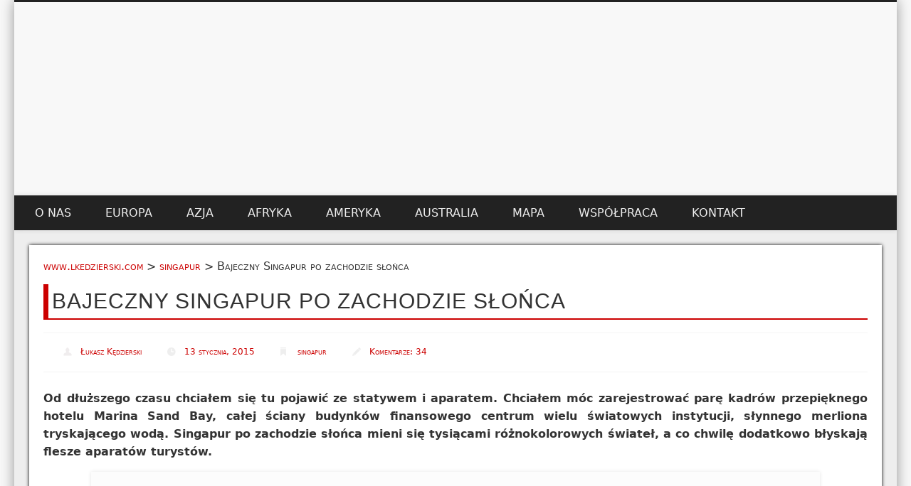

--- FILE ---
content_type: text/html; charset=UTF-8
request_url: https://www.lkedzierski.com/singapur/bajeczny-singapur-po-zachodzie-slonca/
body_size: 30757
content:
<!DOCTYPE html><html lang="pl-PL"><head><meta charset="UTF-8" /><link data-optimized="2" rel="stylesheet" href="https://www.lkedzierski.com/wp-content/litespeed/css/fc39ea6dda4e6f02e139c72e97471693.css?ver=0a37b" /><meta name="viewport" content="width=device-width, initial-scale=1.0" /><meta http-equiv="X-UA-Compatible" content="IE=9" /><link rel="profile" href="https://gmpg.org/xfn/11" /><link rel="pingback" href="https://www.lkedzierski.com/xmlrpc.php" /><link href="https://www.lkedzierski.com/favicon.ico" rel="shortcut icon" type="image/x-icon" /><meta name='robots' content='index, follow, max-image-preview:large, max-snippet:-1, max-video-preview:-1' /><title>Singapur po zachodzie słońca - Marina Bay na zdjęciach</title><meta name="description" content="Singapur po zachodzie słońca najlepiej prezentuje się w dzielnicy Marina Bay. Niesamowita architektura. Zapraszam na piękne zdjęcia." /><link rel="canonical" href="https://www.lkedzierski.com/singapur/bajeczny-singapur-po-zachodzie-slonca/" /><meta property="og:locale" content="pl_PL" /><meta property="og:type" content="article" /><meta property="og:title" content="Singapur po zachodzie słońca - Marina Bay na zdjęciach" /><meta property="og:description" content="Singapur po zachodzie słońca najlepiej prezentuje się w dzielnicy Marina Bay. Niesamowita architektura. Zapraszam na piękne zdjęcia." /><meta property="og:url" content="https://www.lkedzierski.com/singapur/bajeczny-singapur-po-zachodzie-slonca/" /><meta property="og:site_name" content="Łukasz Kędzierski - podróże i fotografia" /><meta property="article:publisher" content="https://www.facebook.com/lkedzierskicom/" /><meta property="article:author" content="https://www.facebook.com/lkedzierskicom/" /><meta property="article:published_time" content="2015-01-13T06:00:27+00:00" /><meta property="article:modified_time" content="2017-11-23T20:09:06+00:00" /><meta property="og:image" content="https://www.lkedzierski.com/photos/2015/01/marina-bay-sands-laser-show.jpg" /><meta property="og:image:width" content="1024" /><meta property="og:image:height" content="680" /><meta property="og:image:type" content="image/jpeg" /><meta name="author" content="Łukasz Kędzierski" /><meta name="twitter:card" content="summary_large_image" /><meta name="twitter:image" content="https://www.lkedzierski.com/photos/2015/01/marina-bay-sands-laser-show.jpg" /><meta name="twitter:creator" content="@https://www.twitter.com/lkedzierskicom" /><meta name="twitter:site" content="@lkedzierskicom" /><meta name="twitter:label1" content="Napisane przez" /><meta name="twitter:data1" content="Łukasz Kędzierski" /><meta name="twitter:label2" content="Szacowany czas czytania" /><meta name="twitter:data2" content="3 minuty" /> <script type="application/ld+json" class="yoast-schema-graph">{"@context":"https://schema.org","@graph":[{"@type":"Article","@id":"https://www.lkedzierski.com/singapur/bajeczny-singapur-po-zachodzie-slonca/#article","isPartOf":{"@id":"https://www.lkedzierski.com/singapur/bajeczny-singapur-po-zachodzie-slonca/"},"author":{"name":"Łukasz Kędzierski","@id":"https://www.lkedzierski.com/#/schema/person/7d31d96ae3548f7ebc0607cd09236b54"},"headline":"Bajeczny Singapur po zachodzie słońca","datePublished":"2015-01-13T06:00:27+00:00","dateModified":"2017-11-23T20:09:06+00:00","mainEntityOfPage":{"@id":"https://www.lkedzierski.com/singapur/bajeczny-singapur-po-zachodzie-slonca/"},"wordCount":574,"commentCount":34,"publisher":{"@id":"https://www.lkedzierski.com/#/schema/person/7d31d96ae3548f7ebc0607cd09236b54"},"image":{"@id":"https://www.lkedzierski.com/singapur/bajeczny-singapur-po-zachodzie-slonca/#primaryimage"},"thumbnailUrl":"https://www.lkedzierski.com/photos/2015/01/marina-bay-sands-laser-show.jpg","keywords":["azja","blue hour","nocne zdjęcia miasta"],"articleSection":["singapur"],"inLanguage":"pl-PL","potentialAction":[{"@type":"CommentAction","name":"Comment","target":["https://www.lkedzierski.com/singapur/bajeczny-singapur-po-zachodzie-slonca/#respond"]}]},{"@type":"WebPage","@id":"https://www.lkedzierski.com/singapur/bajeczny-singapur-po-zachodzie-slonca/","url":"https://www.lkedzierski.com/singapur/bajeczny-singapur-po-zachodzie-slonca/","name":"Singapur po zachodzie słońca - Marina Bay na zdjęciach","isPartOf":{"@id":"https://www.lkedzierski.com/#website"},"primaryImageOfPage":{"@id":"https://www.lkedzierski.com/singapur/bajeczny-singapur-po-zachodzie-slonca/#primaryimage"},"image":{"@id":"https://www.lkedzierski.com/singapur/bajeczny-singapur-po-zachodzie-slonca/#primaryimage"},"thumbnailUrl":"https://www.lkedzierski.com/photos/2015/01/marina-bay-sands-laser-show.jpg","datePublished":"2015-01-13T06:00:27+00:00","dateModified":"2017-11-23T20:09:06+00:00","description":"Singapur po zachodzie słońca najlepiej prezentuje się w dzielnicy Marina Bay. Niesamowita architektura. Zapraszam na piękne zdjęcia.","breadcrumb":{"@id":"https://www.lkedzierski.com/singapur/bajeczny-singapur-po-zachodzie-slonca/#breadcrumb"},"inLanguage":"pl-PL","potentialAction":[{"@type":"ReadAction","target":["https://www.lkedzierski.com/singapur/bajeczny-singapur-po-zachodzie-slonca/"]}]},{"@type":"ImageObject","inLanguage":"pl-PL","@id":"https://www.lkedzierski.com/singapur/bajeczny-singapur-po-zachodzie-slonca/#primaryimage","url":"https://www.lkedzierski.com/photos/2015/01/marina-bay-sands-laser-show.jpg","contentUrl":"https://www.lkedzierski.com/photos/2015/01/marina-bay-sands-laser-show.jpg","width":1024,"height":680,"caption":"Singapur. Hotel Marina Bay Sands."},{"@type":"BreadcrumbList","@id":"https://www.lkedzierski.com/singapur/bajeczny-singapur-po-zachodzie-slonca/#breadcrumb","itemListElement":[{"@type":"ListItem","position":1,"name":"www.lkedzierski.com","item":"https://www.lkedzierski.com/"},{"@type":"ListItem","position":2,"name":"singapur","item":"https://www.lkedzierski.com/singapur/"},{"@type":"ListItem","position":3,"name":"Bajeczny Singapur po zachodzie słońca"}]},{"@type":"WebSite","@id":"https://www.lkedzierski.com/#website","url":"https://www.lkedzierski.com/","name":"Łukasz Kędzierski - podróże i fotografia","description":"","publisher":{"@id":"https://www.lkedzierski.com/#/schema/person/7d31d96ae3548f7ebc0607cd09236b54"},"potentialAction":[{"@type":"SearchAction","target":{"@type":"EntryPoint","urlTemplate":"https://www.lkedzierski.com/?s={search_term_string}"},"query-input":"required name=search_term_string"}],"inLanguage":"pl-PL"},{"@type":["Person","Organization"],"@id":"https://www.lkedzierski.com/#/schema/person/7d31d96ae3548f7ebc0607cd09236b54","name":"Łukasz Kędzierski","image":{"@type":"ImageObject","inLanguage":"pl-PL","@id":"https://www.lkedzierski.com/#/schema/person/image/","url":"https://www.lkedzierski.com/photos/2018/01/lukasz-seul-skrzydla.jpg","contentUrl":"https://www.lkedzierski.com/photos/2018/01/lukasz-seul-skrzydla.jpg","width":1240,"height":827,"caption":"Łukasz Kędzierski"},"logo":{"@id":"https://www.lkedzierski.com/#/schema/person/image/"},"description":"Łukasz Kędzierski - etatowy miłośnik podróży z plecakiem i aparatem. Nieustannie patrzy na świat przez wizjer aparatu, aby uchwycić piękno otaczającego nas świata. Zafascynowany Azją Południowo-Wschodnią, którą nie może się nacieszyć i dlatego ciągle tam wraca. Wspinaczka, buldering, jaskinie, kanioning oraz nurkowanie często przewijają się przez jego wyjazdy. Pokazuje, że można podróżować z małym dzieckiem, bo to nic trudnego - wystarczy chcieć -&gt; www.lukaszkedzierski.com","sameAs":["https://www.lkedzierski.com/","https://www.facebook.com/lkedzierskicom/","https://www.instagram.com/lkedzierskicom/","https://twitter.com/https://www.twitter.com/lkedzierskicom","https://www.youtube.com/c/LkedzierskiCom/"]}]}</script> <link rel='dns-prefetch' href='//connect.facebook.net' /><link rel="alternate" type="application/rss+xml" title="Łukasz Kędzierski - podróże i fotografia &raquo; Kanał z wpisami" href="https://www.lkedzierski.com/feed/" /><link rel="alternate" type="application/rss+xml" title="Łukasz Kędzierski - podróże i fotografia &raquo; Kanał z komentarzami" href="https://www.lkedzierski.com/comments/feed/" /><link rel="alternate" type="application/rss+xml" title="Łukasz Kędzierski - podróże i fotografia &raquo; Bajeczny Singapur po zachodzie słońca Kanał z komentarzami" href="https://www.lkedzierski.com/singapur/bajeczny-singapur-po-zachodzie-slonca/feed/" /><style type="text/css">img.wp-smiley,
img.emoji {
	display: inline !important;
	border: none !important;
	box-shadow: none !important;
	height: 1em !important;
	width: 1em !important;
	margin: 0 0.07em !important;
	vertical-align: -0.1em !important;
	background: none !important;
	padding: 0 !important;
}</style><style id='global-styles-inline-css' type='text/css'>body{--wp--preset--color--black: #000000;--wp--preset--color--cyan-bluish-gray: #abb8c3;--wp--preset--color--white: #ffffff;--wp--preset--color--pale-pink: #f78da7;--wp--preset--color--vivid-red: #cf2e2e;--wp--preset--color--luminous-vivid-orange: #ff6900;--wp--preset--color--luminous-vivid-amber: #fcb900;--wp--preset--color--light-green-cyan: #7bdcb5;--wp--preset--color--vivid-green-cyan: #00d084;--wp--preset--color--pale-cyan-blue: #8ed1fc;--wp--preset--color--vivid-cyan-blue: #0693e3;--wp--preset--color--vivid-purple: #9b51e0;--wp--preset--gradient--vivid-cyan-blue-to-vivid-purple: linear-gradient(135deg,rgba(6,147,227,1) 0%,rgb(155,81,224) 100%);--wp--preset--gradient--light-green-cyan-to-vivid-green-cyan: linear-gradient(135deg,rgb(122,220,180) 0%,rgb(0,208,130) 100%);--wp--preset--gradient--luminous-vivid-amber-to-luminous-vivid-orange: linear-gradient(135deg,rgba(252,185,0,1) 0%,rgba(255,105,0,1) 100%);--wp--preset--gradient--luminous-vivid-orange-to-vivid-red: linear-gradient(135deg,rgba(255,105,0,1) 0%,rgb(207,46,46) 100%);--wp--preset--gradient--very-light-gray-to-cyan-bluish-gray: linear-gradient(135deg,rgb(238,238,238) 0%,rgb(169,184,195) 100%);--wp--preset--gradient--cool-to-warm-spectrum: linear-gradient(135deg,rgb(74,234,220) 0%,rgb(151,120,209) 20%,rgb(207,42,186) 40%,rgb(238,44,130) 60%,rgb(251,105,98) 80%,rgb(254,248,76) 100%);--wp--preset--gradient--blush-light-purple: linear-gradient(135deg,rgb(255,206,236) 0%,rgb(152,150,240) 100%);--wp--preset--gradient--blush-bordeaux: linear-gradient(135deg,rgb(254,205,165) 0%,rgb(254,45,45) 50%,rgb(107,0,62) 100%);--wp--preset--gradient--luminous-dusk: linear-gradient(135deg,rgb(255,203,112) 0%,rgb(199,81,192) 50%,rgb(65,88,208) 100%);--wp--preset--gradient--pale-ocean: linear-gradient(135deg,rgb(255,245,203) 0%,rgb(182,227,212) 50%,rgb(51,167,181) 100%);--wp--preset--gradient--electric-grass: linear-gradient(135deg,rgb(202,248,128) 0%,rgb(113,206,126) 100%);--wp--preset--gradient--midnight: linear-gradient(135deg,rgb(2,3,129) 0%,rgb(40,116,252) 100%);--wp--preset--duotone--dark-grayscale: url('#wp-duotone-dark-grayscale');--wp--preset--duotone--grayscale: url('#wp-duotone-grayscale');--wp--preset--duotone--purple-yellow: url('#wp-duotone-purple-yellow');--wp--preset--duotone--blue-red: url('#wp-duotone-blue-red');--wp--preset--duotone--midnight: url('#wp-duotone-midnight');--wp--preset--duotone--magenta-yellow: url('#wp-duotone-magenta-yellow');--wp--preset--duotone--purple-green: url('#wp-duotone-purple-green');--wp--preset--duotone--blue-orange: url('#wp-duotone-blue-orange');--wp--preset--font-size--small: 13px;--wp--preset--font-size--medium: 20px;--wp--preset--font-size--large: 36px;--wp--preset--font-size--x-large: 42px;--wp--preset--spacing--20: 0.44rem;--wp--preset--spacing--30: 0.67rem;--wp--preset--spacing--40: 1rem;--wp--preset--spacing--50: 1.5rem;--wp--preset--spacing--60: 2.25rem;--wp--preset--spacing--70: 3.38rem;--wp--preset--spacing--80: 5.06rem;}:where(.is-layout-flex){gap: 0.5em;}body .is-layout-flow > .alignleft{float: left;margin-inline-start: 0;margin-inline-end: 2em;}body .is-layout-flow > .alignright{float: right;margin-inline-start: 2em;margin-inline-end: 0;}body .is-layout-flow > .aligncenter{margin-left: auto !important;margin-right: auto !important;}body .is-layout-constrained > .alignleft{float: left;margin-inline-start: 0;margin-inline-end: 2em;}body .is-layout-constrained > .alignright{float: right;margin-inline-start: 2em;margin-inline-end: 0;}body .is-layout-constrained > .aligncenter{margin-left: auto !important;margin-right: auto !important;}body .is-layout-constrained > :where(:not(.alignleft):not(.alignright):not(.alignfull)){max-width: var(--wp--style--global--content-size);margin-left: auto !important;margin-right: auto !important;}body .is-layout-constrained > .alignwide{max-width: var(--wp--style--global--wide-size);}body .is-layout-flex{display: flex;}body .is-layout-flex{flex-wrap: wrap;align-items: center;}body .is-layout-flex > *{margin: 0;}:where(.wp-block-columns.is-layout-flex){gap: 2em;}.has-black-color{color: var(--wp--preset--color--black) !important;}.has-cyan-bluish-gray-color{color: var(--wp--preset--color--cyan-bluish-gray) !important;}.has-white-color{color: var(--wp--preset--color--white) !important;}.has-pale-pink-color{color: var(--wp--preset--color--pale-pink) !important;}.has-vivid-red-color{color: var(--wp--preset--color--vivid-red) !important;}.has-luminous-vivid-orange-color{color: var(--wp--preset--color--luminous-vivid-orange) !important;}.has-luminous-vivid-amber-color{color: var(--wp--preset--color--luminous-vivid-amber) !important;}.has-light-green-cyan-color{color: var(--wp--preset--color--light-green-cyan) !important;}.has-vivid-green-cyan-color{color: var(--wp--preset--color--vivid-green-cyan) !important;}.has-pale-cyan-blue-color{color: var(--wp--preset--color--pale-cyan-blue) !important;}.has-vivid-cyan-blue-color{color: var(--wp--preset--color--vivid-cyan-blue) !important;}.has-vivid-purple-color{color: var(--wp--preset--color--vivid-purple) !important;}.has-black-background-color{background-color: var(--wp--preset--color--black) !important;}.has-cyan-bluish-gray-background-color{background-color: var(--wp--preset--color--cyan-bluish-gray) !important;}.has-white-background-color{background-color: var(--wp--preset--color--white) !important;}.has-pale-pink-background-color{background-color: var(--wp--preset--color--pale-pink) !important;}.has-vivid-red-background-color{background-color: var(--wp--preset--color--vivid-red) !important;}.has-luminous-vivid-orange-background-color{background-color: var(--wp--preset--color--luminous-vivid-orange) !important;}.has-luminous-vivid-amber-background-color{background-color: var(--wp--preset--color--luminous-vivid-amber) !important;}.has-light-green-cyan-background-color{background-color: var(--wp--preset--color--light-green-cyan) !important;}.has-vivid-green-cyan-background-color{background-color: var(--wp--preset--color--vivid-green-cyan) !important;}.has-pale-cyan-blue-background-color{background-color: var(--wp--preset--color--pale-cyan-blue) !important;}.has-vivid-cyan-blue-background-color{background-color: var(--wp--preset--color--vivid-cyan-blue) !important;}.has-vivid-purple-background-color{background-color: var(--wp--preset--color--vivid-purple) !important;}.has-black-border-color{border-color: var(--wp--preset--color--black) !important;}.has-cyan-bluish-gray-border-color{border-color: var(--wp--preset--color--cyan-bluish-gray) !important;}.has-white-border-color{border-color: var(--wp--preset--color--white) !important;}.has-pale-pink-border-color{border-color: var(--wp--preset--color--pale-pink) !important;}.has-vivid-red-border-color{border-color: var(--wp--preset--color--vivid-red) !important;}.has-luminous-vivid-orange-border-color{border-color: var(--wp--preset--color--luminous-vivid-orange) !important;}.has-luminous-vivid-amber-border-color{border-color: var(--wp--preset--color--luminous-vivid-amber) !important;}.has-light-green-cyan-border-color{border-color: var(--wp--preset--color--light-green-cyan) !important;}.has-vivid-green-cyan-border-color{border-color: var(--wp--preset--color--vivid-green-cyan) !important;}.has-pale-cyan-blue-border-color{border-color: var(--wp--preset--color--pale-cyan-blue) !important;}.has-vivid-cyan-blue-border-color{border-color: var(--wp--preset--color--vivid-cyan-blue) !important;}.has-vivid-purple-border-color{border-color: var(--wp--preset--color--vivid-purple) !important;}.has-vivid-cyan-blue-to-vivid-purple-gradient-background{background: var(--wp--preset--gradient--vivid-cyan-blue-to-vivid-purple) !important;}.has-light-green-cyan-to-vivid-green-cyan-gradient-background{background: var(--wp--preset--gradient--light-green-cyan-to-vivid-green-cyan) !important;}.has-luminous-vivid-amber-to-luminous-vivid-orange-gradient-background{background: var(--wp--preset--gradient--luminous-vivid-amber-to-luminous-vivid-orange) !important;}.has-luminous-vivid-orange-to-vivid-red-gradient-background{background: var(--wp--preset--gradient--luminous-vivid-orange-to-vivid-red) !important;}.has-very-light-gray-to-cyan-bluish-gray-gradient-background{background: var(--wp--preset--gradient--very-light-gray-to-cyan-bluish-gray) !important;}.has-cool-to-warm-spectrum-gradient-background{background: var(--wp--preset--gradient--cool-to-warm-spectrum) !important;}.has-blush-light-purple-gradient-background{background: var(--wp--preset--gradient--blush-light-purple) !important;}.has-blush-bordeaux-gradient-background{background: var(--wp--preset--gradient--blush-bordeaux) !important;}.has-luminous-dusk-gradient-background{background: var(--wp--preset--gradient--luminous-dusk) !important;}.has-pale-ocean-gradient-background{background: var(--wp--preset--gradient--pale-ocean) !important;}.has-electric-grass-gradient-background{background: var(--wp--preset--gradient--electric-grass) !important;}.has-midnight-gradient-background{background: var(--wp--preset--gradient--midnight) !important;}.has-small-font-size{font-size: var(--wp--preset--font-size--small) !important;}.has-medium-font-size{font-size: var(--wp--preset--font-size--medium) !important;}.has-large-font-size{font-size: var(--wp--preset--font-size--large) !important;}.has-x-large-font-size{font-size: var(--wp--preset--font-size--x-large) !important;}
.wp-block-navigation a:where(:not(.wp-element-button)){color: inherit;}
:where(.wp-block-columns.is-layout-flex){gap: 2em;}
.wp-block-pullquote{font-size: 1.5em;line-height: 1.6;}</style><style id='akismet-widget-style-inline-css' type='text/css'>.a-stats {
				--akismet-color-mid-green: #357b49;
				--akismet-color-white: #fff;
				--akismet-color-light-grey: #f6f7f7;

				max-width: 350px;
				width: auto;
			}

			.a-stats * {
				all: unset;
				box-sizing: border-box;
			}

			.a-stats strong {
				font-weight: 600;
			}

			.a-stats a.a-stats__link,
			.a-stats a.a-stats__link:visited,
			.a-stats a.a-stats__link:active {
				background: var(--akismet-color-mid-green);
				border: none;
				box-shadow: none;
				border-radius: 8px;
				color: var(--akismet-color-white);
				cursor: pointer;
				display: block;
				font-family: -apple-system, BlinkMacSystemFont, 'Segoe UI', 'Roboto', 'Oxygen-Sans', 'Ubuntu', 'Cantarell', 'Helvetica Neue', sans-serif;
				font-weight: 500;
				padding: 12px;
				text-align: center;
				text-decoration: none;
				transition: all 0.2s ease;
			}

			/* Extra specificity to deal with TwentyTwentyOne focus style */
			.widget .a-stats a.a-stats__link:focus {
				background: var(--akismet-color-mid-green);
				color: var(--akismet-color-white);
				text-decoration: none;
			}

			.a-stats a.a-stats__link:hover {
				filter: brightness(110%);
				box-shadow: 0 4px 12px rgba(0, 0, 0, 0.06), 0 0 2px rgba(0, 0, 0, 0.16);
			}

			.a-stats .count {
				color: var(--akismet-color-white);
				display: block;
				font-size: 1.5em;
				line-height: 1.4;
				padding: 0 13px;
				white-space: nowrap;
			}</style><style id='yarpp-thumbnails-inline-css' type='text/css'>.yarpp-thumbnails-horizontal .yarpp-thumbnail {width: 130px;height: 170px;margin: 5px;margin-left: 0px;}.yarpp-thumbnail > img, .yarpp-thumbnail-default {width: 120px;height: 120px;margin: 5px;}.yarpp-thumbnails-horizontal .yarpp-thumbnail-title {margin: 7px;margin-top: 0px;width: 120px;}.yarpp-thumbnail-default > img {min-height: 120px;min-width: 120px;}</style><style id='rocket-lazyload-inline-css' type='text/css'>.rll-youtube-player{position:relative;padding-bottom:56.23%;height:0;overflow:hidden;max-width:100%;}.rll-youtube-player:focus-within{outline: 2px solid currentColor;outline-offset: 5px;}.rll-youtube-player iframe{position:absolute;top:0;left:0;width:100%;height:100%;z-index:100;background:0 0}.rll-youtube-player img{bottom:0;display:block;left:0;margin:auto;max-width:100%;width:100%;position:absolute;right:0;top:0;border:none;height:auto;-webkit-transition:.4s all;-moz-transition:.4s all;transition:.4s all}.rll-youtube-player img:hover{-webkit-filter:brightness(75%)}.rll-youtube-player .play{height:100%;width:100%;left:0;top:0;position:absolute;background:url(https://www.lkedzierski.com/wp-content/plugins/rocket-lazy-load/assets/img/youtube.png) no-repeat center;background-color: transparent !important;cursor:pointer;border:none;}</style><!--[if lt IE 9]> <script src="https://www.lkedzierski.com/wp-content/themes/pinboard/scripts/html5.js" type="text/javascript"></script> <![endif]--> <script type='text/javascript' src='https://www.lkedzierski.com/wp-includes/js/jquery/jquery.min.js?ver=3.6.1' id='jquery-core-js'></script> <link rel="https://api.w.org/" href="https://www.lkedzierski.com/wp-json/" /><link rel="alternate" type="application/json" href="https://www.lkedzierski.com/wp-json/wp/v2/posts/6669" /><link rel="EditURI" type="application/rsd+xml" title="RSD" href="https://www.lkedzierski.com/xmlrpc.php?rsd" /><link rel="wlwmanifest" type="application/wlwmanifest+xml" href="https://www.lkedzierski.com/wp-includes/wlwmanifest.xml" /><link rel='shortlink' href='https://www.lkedzierski.com/?p=6669' /><link rel="alternate" type="application/json+oembed" href="https://www.lkedzierski.com/wp-json/oembed/1.0/embed?url=https%3A%2F%2Fwww.lkedzierski.com%2Fsingapur%2Fbajeczny-singapur-po-zachodzie-slonca%2F" /><link rel="alternate" type="text/xml+oembed" href="https://www.lkedzierski.com/wp-json/oembed/1.0/embed?url=https%3A%2F%2Fwww.lkedzierski.com%2Fsingapur%2Fbajeczny-singapur-po-zachodzie-slonca%2F&#038;format=xml" /><meta name="ICBM" content="1.2842039, 103.8583374" /><meta name="dcterms.title" content="Łukasz Kędzierski - podróże i fotografia - Bajeczny Singapur po zachodzie słońca" /><meta name="geo.position" content="1.2842039;103.8583374" /><style type="text/css">@media screen and (max-width: 760px) {
			#sidebar {
				display: none;
			}
		}
				@media screen and (max-width: 760px) {
			#footer-area {
				display: none;
			}
		}
					#header {
			border-color: #222222;
		}
		#access {
			background: #222222;
		}
		@media screen and (max-width: 760px) {
			#access {
				background: none;
			}
		}
								#footer-area {
			background: #222222;
		}
				#copyright {
			background: #222222;
		}
				body,
		#slider .entry-title,
		.page-title,
		#sidebar-wide .widget-title,
		#sidebar-boxes .widget-title,
		#sidebar-footer-wide .widget-title {
			font-family:Tahoma, "DejaVu Sans", sans-serif;
		}
		h1, h2, h3, h4, h5, h6,
		#site-title,
		#site-description,
		.entry-title,
		#comments-title,
		#reply-title,
		.widget-title {
			font-family:"Trebuchet MS", "Bitstream Vera Sans", sans-serif;
		}
		.entry-content {
			font-family:Geneva, Verdana, "DejaVu Sans", sans-serif;
		}
				body {
			font-size:16.00px;
			line-height:1.20em;
		}
				h1,
		.single .entry-title,
		.page .entry-title,
		.error404 .entry-title {
			font-size:30.00px;
			line-height:1.62em;
		}
				h2,
		.entry-title {
			font-size:28.00px;
			line-height:1.62em;
		}
				h3,
		.twocol .entry-title,
		.threecol .entry-title {
			font-size:26.00px;
			line-height:1.62em;
		}
				h4,
		.fourcol .entry-title {
			font-size:24.00px;
			line-height:1.62em;
		}
					.entry-content {
			font-size:16.00px;
			line-height:1.62em;
		}
		@media screen and (max-width: 640px) {
			.entry-content {
				font-size:16.00px;
				line-height:1.20em;
			}
		}
										a {
			color:#cc0000;
		}
				a:hover {
			color:#cc0000;
		}
								.widget-area a {
			color:#222222;
		}
							#copyright a {
			color:#cc0000;
		}
		.facebook-responsive {
    overflow:hidden;
    padding-bottom:56.25%;
    position:relative;
    height:0;
}

.facebook-responsive iframe {
    left:0;
    top:0;
    height:100%;
    width:100%;
    position:absolute;
}

.googlemap {
        position: relative;
        padding-bottom: 75%; /* 4:3 ratio*/
        height: 0;
        overflow: hidden;
}

.googlemap iframe {
    position: absolute;
    top: 0;
    left: 0;
    width: 100% !important;
    height: 100% !important;
}

body {	background:#f8f8f8;}

.link{
margin: 10px 0px 10px 0px;
padding: 40px 30px 30px 60px;
letter-spacing: 1px;
font-size:18px;
background: #f9f9f9;
border: 1px solid #aaa;
}



.textwidget{ color: black; font-size:12px; text-align: justify;}
.textwidget a {color: #cc0000;}

.tips{
	padding: 16px;
	margin: 24px 0px 24px 0px;
	border-radius: 5px;
        border: 2px solid #cc0000;
background: #f9f9f9;
}

#access li ul {
 font-weight: 400;
 text-transform: uppercase;
}
#access ul {
 font-weight: 400;
 text-transform: uppercase;
}

.page-title
{
	font-size:32px;
	font-style:normal;
        font-weight: bold;
	padding: 1px;
	letter-spacing: 1px;
        text-transform: uppercase;
}
.category-description {
	margin-top: 4px;
        color: black;
text-align: justify;
}
#current-location{background: #f8f8f8; border-bottom: 1px solid #cc0000}

.aligncenter {
	margin:10px auto;
}
/*KOMENTARZE*/
#comments-title {margin: 0px;}
.comment-body { padding: 10px; margin-bottom: 5px; box-shadow: 0 0 5px rgba(0, 0, 0, .5);}
.comment .avatar {float: left; padding: 5px; margin: 0;}
.comment .fn {margin: 5px;}
.comment-meta { margin-bottom: 18px; font-size: 10px;}
a.comment-reply-link {margin: 0px; border-radius: 5px; float: right;}
.comment-body p{ padding: 10px; margin-top: 15px; }
.comment-body img{ padding: 0px; margin: 0px; width: 50px; height: 50px;}
.commentlist .children {margin: 0px 0 0 40px;}
.navigation { margin: 5px;}

.entry {box-shadow: 0 0 5px rgba(0, 0, 0, 1);}

#recentcomments {color: #cc0000; font-size: 12px;}
.recentcomments a.url {color: #cc0000 !important;}


.bsk_posts_gmap_results{min-height: 600px;}
.entry-summary p {
	margin:0;
text-align: justify;
}

.tagcloud a {
	/*position: relative;*/
	display: inline-block;
	margin: 1px;
	/*	padding: 1px 6px 1px 18px;
	background: yellow;
	background:-moz-linear-gradient(#fff, #fcfcfc);
	background:-webkit-linear-gradient(#fff, #fcfcfc);
	background:-o-linear-gradient(#fff, #fcfcfc);
	background:-ms-linear-gradient(#fff, #fcfcfc);
	background:linear-gradient(#fff, #fcfcfc);
	border-radius:4px;
	box-shadow:0 1px 1px rgba(0, 0, 0, .2);
	color: #333;
	font-size: 12px !important;*/
}
#footer-area .tagcloud a {
	/*background:#444;
	background:-moz-linear-gradient(#444, #333);
	background:-webkit-linear-gradient(#444, #333);
	background:-o-linear-gradient(#444, #333);
	background:-ms-linear-gradient(#444, #333);
	background:linear-gradient(#444, #333);
	border-radius:4px;
	box-shadow:0 1px 1px rgba(255, 255, 255, .2);*/
	color: #CCC;
}

#footer-area{text-align: justify;}
.widget_tag_cloud {text-align: justify;}
.tagcloud {margin: 5px 0px 10px 0px;}

/* SZUKAJ START*/
.widget-area #s {     border: 1px solid #222222;}
/* SZUKAJ END*/

p {
font-size: 16px;
margin-bottom: 16px;
}

table {margin-bottom: 12px;}
.fourcol {	width:22%;}
.threefourthcol {	width:78%;}
.widget-area li ul 
{	
       margin-left:20px;         
       font-variant: small-caps; 
}
.widget-area li {
	padding: 4px 0px 0px 5px;
	margin:0;
	/*border-bottom:#cc0000 1px solid;*/
        font-variant: small-caps;
        font-size: 16px;
}
.widget-area a:hover ,
.widget-area a:focus{
	color:#cc0000;
}

#sidebar-right .widget {	margin:2px; color: #111111;}
.twocol {	width: 98.5%;	}
.page-template-template-sidebar-content-sidebar-php #sidebar-right {
	width:42.75%;
}

.widget-title, .entry-title {
	display:block;
/*       background-color:#222222;*/
	padding-left: 5px;
	letter-spacing: 1px;
	border-left: 7px solid #cc0000;
	/*color:#eee;
	border-bottom: 1px solid white;*/
        text-transform: uppercase;
        border-bottom: 2px solid #c00;
}
/*.entry-title a{ color: #eee;}*/
.entry-title a:hover {
	color: #cc0000;
	text-decoration:underline;

}
.entry-meta, .entry-meta a {
       font-variant: small-caps; 
	color: #cc0000;
}


#slider {margin: 20px 0 20px 0; background: #646464!important;}

#slider .entry-title {
	display: none;
	position:absolute;
	right:0;
        top: 5%;
        padding:0px;
	z-index:1;
	float:right;
	float:right;
	margin:0px;
/*font-family: "Open Sans",sans-serif;*/
	font-size:15px;
       background:#333333;

}

.flex-control-nav li a.flex-active,
.flex-control-nav li a:hover {
	background:#cc0000;
}
.wp-caption-text {
	margin-top: 5px;
        padding: 5px;
	color:#000000;
	text-align:left;
        font-style: italic ;
}
.wp-caption {  padding: 0px; max-width: 100%;}

#site-title {
margin:0;
line-height:0;
float:left;
}	


#social-media-icons {
        display: none;
	float: none;
	margin-top: 0px;
}

#header input#s {display: none;}
#header #searchform {float:none;}


#access .menu a:hover {
	background:#555;
        color:#cc0000;
}
#footer-area { 
 background: #222;
}
#footer { background: #222222;}
#footer-area li a{
	color:#ccc;
}
#footer-area .tagcloud a:hover {
	/*color:#CCC;*/
	color: #cc0000;
	text-decoration:underline;
}

#footer-area .widget-title {	border-bottom: 1px solid white;}
#access a:hover,
#access li.current_page_item  a,
#access li.current-menu-item  a {
background:#111;
	color:#cc0000;
	text-decoration:underline;
}

#access .menu a:hover {
background:#111;
}
#access a{
	background:#222222;
       /* padding: 15px 15px;*/
}

#more
{
        color:#FFFFFF;
        font-variant: small-caps; 
	letter-spacing: 1px;
        background: #222222;
        padding-left: 1px;
}
#breadcrumbs {        font-variant: small-caps; }


#sidebar-footer-wide {
    margin: 0px;
    border: 0px;
    padding-right: 0px;
    padding-left: 0px;
}

h2{ 
letter-spacing: 1px;
border-bottom: 3px solid #cc0000;
margin-top: 35px;
text-transform: uppercase;
}

.locationinfo post-location-info {width: 500px;}
.locationinfo.post-location-info img {width: 280px; height: 55px;}
.storycontent p{font-size: 12px;}


.widget-area #form-wysija-3
{     
height: 230px;
border: 1px solid #222222;
text-align: justify;
padding: 4px;
background-color: #888888;
color: #222222;
background: url(https://www.lkedzierski.com/photos/2016/10/newsletter-boat.jpg ) no-repeat 0px 0px;
}
.widget_wysija_cont
{
    background: url(https://www.lkedzierski.com/photos/2016/10/chorwacja-pag-metajna-15.jpg);
    text-align: justify;
    padding: 10px;
    color: #222;
}
#form-wysija-shortcode5807f680ab201-3.widget_wysija.shortcode_wysija
{
background-color: red;
}

.widget_wysija_cont shortcode_wysija
{
background-color: red;
}

.widget_wysija .wysija-submit, .widget_wysija .wysija-paragraph { display: inline;}
.widget_wysija .wysija-submit { border: 1px solid #000; border-radius: 0px; font-size: 18px;}</style><style type="text/css">.recentcomments a{display:inline !important;padding:0 !important;margin:0 !important;}</style><style type="text/css">#site-title .home,
	#site-description {
		position:absolute !important;
		clip:rect(1px, 1px, 1px, 1px);
	}</style><noscript><style id="rocket-lazyload-nojs-css">.rll-youtube-player, [data-lazy-src]{display:none !important;}</style></noscript>
 <script src="[data-uri]" defer></script>  <script src="[data-uri]" defer></script> </head><body data-rsssl=1 class="post-template-default single single-post postid-6669 single-format-standard"><noscript><iframe src="https://www.googletagmanager.com/ns.html?id=GTM-KJS76T7"
height="0" width="0" style="display:none;visibility:hidden"></iframe></noscript><div id="fb-root"></div><div id="wrapper"><header id="header"><h1 id="site-title">
<a href="https://www.lkedzierski.com/" rel="home">
<img src="data:image/svg+xml,%3Csvg%20xmlns='http://www.w3.org/2000/svg'%20viewBox='0%200%201240%20272'%3E%3C/svg%3E" alt="Łukasz Kędzierski &#8211; podróże i fotografia" width="1240" height="272" data-lazy-src="https://www.lkedzierski.com/photos/2014/11/20141130-lkedzierski-baner1.jpg" /><noscript><img src="https://www.lkedzierski.com/photos/2014/11/20141130-lkedzierski-baner1.jpg" alt="Łukasz Kędzierski &#8211; podróże i fotografia" width="1240" height="272" /></noscript>
</a>
<a class="home" href="https://www.lkedzierski.com/" rel="home">Łukasz Kędzierski &#8211; podróże i fotografia</a></h1><div id="site-description"></div><form role="search" method="get" id="searchform" action="https://www.lkedzierski.com/" >
<input type="text" value="" placeholder="Szukaj na blogu&#8230;" name="s" id="s" />
<input type="submit" id="searchsubmit" value="Wyszukaj" /></form><div id="social-media-icons">
<a class="social-media-icon facebook" href="https://www.facebook.com/lkedzierskicom">Facebook</a>
<a class="social-media-icon twitter" href="https://www.twitter.com/lkedzierskicom">Twitter</a>
<a class="social-media-icon youtube" href="https://www.youtube.com/user/lkedzierskicom">Vimeo</a>
<a class="social-media-icon google-plus" href="https://plus.google.com/106680948147400758166">Google+</a></div><div class="clear"></div><nav id="access">
<a class="nav-show" href="#access">Show Navigation</a>
<a class="nav-hide" href="#nogo">Hide Navigation</a><div class="menu-menu_kontynenty-container"><ul id="menu-menu_kontynenty" class="menu"><li id="menu-item-7288" class="menu-item menu-item-type-post_type menu-item-object-page menu-item-has-children menu-item-7288"><a href="https://www.lkedzierski.com/kilka-slow-o-nas-nadia-aga-lukasz/">o nas</a><ul class="sub-menu"><li id="menu-item-6243" class="menu-item menu-item-type-post_type menu-item-object-page menu-item-6243"><a href="https://www.lkedzierski.com/kilka-slow-o-nas-nadia-aga-lukasz/">o nas</a></li><li id="menu-item-7213" class="menu-item menu-item-type-custom menu-item-object-custom menu-item-7213"><a href="https://www.lkedzierski.com/tag/nadia-w-podrozy/">Nadia w podróży</a></li><li id="menu-item-6244" class="menu-item menu-item-type-taxonomy menu-item-object-category menu-item-6244"><a href="https://www.lkedzierski.com/media/">media</a></li><li id="menu-item-11450" class="menu-item menu-item-type-taxonomy menu-item-object-category menu-item-11450"><a href="https://www.lkedzierski.com/poradnik/">poradnik</a></li><li id="menu-item-11449" class="menu-item menu-item-type-taxonomy menu-item-object-category menu-item-11449"><a href="https://www.lkedzierski.com/recenzje/">recenzje &amp; testy</a></li><li id="menu-item-6247" class="menu-item menu-item-type-post_type menu-item-object-page menu-item-6247"><a href="https://www.lkedzierski.com/wspolpraca/">współpraca</a></li><li id="menu-item-12837" class="menu-item menu-item-type-post_type menu-item-object-page menu-item-12837"><a href="https://www.lkedzierski.com/newsletter/">newsletter</a></li><li id="menu-item-12333" class="menu-item menu-item-type-post_type menu-item-object-page menu-item-12333"><a href="https://www.lkedzierski.com/kontakt/">kontakt</a></li><li id="menu-item-13184" class="menu-item menu-item-type-post_type menu-item-object-page menu-item-privacy-policy menu-item-13184"><a href="https://www.lkedzierski.com/polityka-prywatnosci/">Polityka prywatności</a></li></ul></li><li id="menu-item-6218" class="menu-item menu-item-type-custom menu-item-object-custom menu-item-has-children menu-item-6218"><a href="#">Europa</a><ul class="sub-menu"><li id="menu-item-19622" class="menu-item menu-item-type-taxonomy menu-item-object-category menu-item-19622"><a href="https://www.lkedzierski.com/albania/">albania</a></li><li id="menu-item-8153" class="menu-item menu-item-type-taxonomy menu-item-object-category menu-item-8153"><a href="https://www.lkedzierski.com/chorwacja/">chorwacja</a></li><li id="menu-item-18375" class="menu-item menu-item-type-taxonomy menu-item-object-category menu-item-18375"><a href="https://www.lkedzierski.com/czarnogora/">czarnogóra</a></li><li id="menu-item-6228" class="menu-item menu-item-type-taxonomy menu-item-object-category menu-item-6228"><a href="https://www.lkedzierski.com/czechy/">czechy</a></li><li id="menu-item-6229" class="menu-item menu-item-type-taxonomy menu-item-object-category menu-item-6229"><a href="https://www.lkedzierski.com/dania/">dania</a></li><li id="menu-item-6230" class="menu-item menu-item-type-taxonomy menu-item-object-category menu-item-6230"><a href="https://www.lkedzierski.com/francja/">francja</a></li><li id="menu-item-6231" class="menu-item menu-item-type-taxonomy menu-item-object-category menu-item-6231"><a href="https://www.lkedzierski.com/grecja/">grecja</a></li><li id="menu-item-19621" class="menu-item menu-item-type-taxonomy menu-item-object-category menu-item-19621"><a href="https://www.lkedzierski.com/gruzja/">gruzja</a></li><li id="menu-item-6232" class="menu-item menu-item-type-taxonomy menu-item-object-category menu-item-6232"><a href="https://www.lkedzierski.com/hiszpania/">hiszpania</a></li><li id="menu-item-6233" class="menu-item menu-item-type-taxonomy menu-item-object-category menu-item-6233"><a href="https://www.lkedzierski.com/holandia/">holandia</a></li><li id="menu-item-19954" class="menu-item menu-item-type-taxonomy menu-item-object-category menu-item-19954"><a href="https://www.lkedzierski.com/islandia/">islandia</a></li><li id="menu-item-8385" class="menu-item menu-item-type-taxonomy menu-item-object-category menu-item-8385"><a href="https://www.lkedzierski.com/malta/">malta</a></li><li id="menu-item-6234" class="menu-item menu-item-type-taxonomy menu-item-object-category menu-item-6234"><a href="https://www.lkedzierski.com/niemcy/">niemcy</a></li><li id="menu-item-10710" class="menu-item menu-item-type-taxonomy menu-item-object-category menu-item-10710"><a href="https://www.lkedzierski.com/norwegia/">norwegia</a></li><li id="menu-item-6235" class="menu-item menu-item-type-taxonomy menu-item-object-category menu-item-6235"><a href="https://www.lkedzierski.com/polska/">polska</a></li><li id="menu-item-18830" class="menu-item menu-item-type-taxonomy menu-item-object-category menu-item-18830"><a href="https://www.lkedzierski.com/portugalia/">portugalia</a></li><li id="menu-item-6237" class="menu-item menu-item-type-taxonomy menu-item-object-category menu-item-6237"><a href="https://www.lkedzierski.com/slowacja/">słowacja</a></li><li id="menu-item-6238" class="menu-item menu-item-type-taxonomy menu-item-object-category menu-item-6238"><a href="https://www.lkedzierski.com/slowenia/">słowenia</a></li><li id="menu-item-6236" class="menu-item menu-item-type-taxonomy menu-item-object-category menu-item-6236"><a href="https://www.lkedzierski.com/szwecja/">szwecja</a></li><li id="menu-item-6239" class="menu-item menu-item-type-taxonomy menu-item-object-category menu-item-6239"><a href="https://www.lkedzierski.com/wegry/">węgry</a></li><li id="menu-item-6240" class="menu-item menu-item-type-taxonomy menu-item-object-category menu-item-6240"><a href="https://www.lkedzierski.com/wielka-brytania/">wielka brytania</a></li><li id="menu-item-6241" class="menu-item menu-item-type-taxonomy menu-item-object-category menu-item-6241"><a href="https://www.lkedzierski.com/wlochy/">włochy</a></li></ul></li><li id="menu-item-6219" class="menu-item menu-item-type-custom menu-item-object-custom menu-item-has-children menu-item-6219"><a href="#">Azja</a><ul class="sub-menu"><li id="menu-item-6221" class="menu-item menu-item-type-taxonomy menu-item-object-category menu-item-6221"><a href="https://www.lkedzierski.com/birma/">birma</a></li><li id="menu-item-13343" class="menu-item menu-item-type-taxonomy menu-item-object-category menu-item-13343"><a href="https://www.lkedzierski.com/chiny/">chiny</a></li><li id="menu-item-9163" class="menu-item menu-item-type-taxonomy menu-item-object-category menu-item-9163"><a href="https://www.lkedzierski.com/filipiny/">filipiny</a></li><li id="menu-item-6222" class="menu-item menu-item-type-taxonomy menu-item-object-category menu-item-6222"><a href="https://www.lkedzierski.com/indonezja/">indonezja</a></li><li id="menu-item-7569" class="menu-item menu-item-type-taxonomy menu-item-object-category menu-item-7569"><a href="https://www.lkedzierski.com/izrael/">izrael</a></li><li id="menu-item-13025" class="menu-item menu-item-type-taxonomy menu-item-object-category menu-item-13025"><a href="https://www.lkedzierski.com/japonia/">japonia</a></li><li id="menu-item-14744" class="menu-item menu-item-type-taxonomy menu-item-object-category menu-item-14744"><a href="https://www.lkedzierski.com/jordania/">jordania</a></li><li id="menu-item-6223" class="menu-item menu-item-type-taxonomy menu-item-object-category menu-item-6223"><a href="https://www.lkedzierski.com/kambodza/">kambodża</a></li><li id="menu-item-16619" class="menu-item menu-item-type-taxonomy menu-item-object-category menu-item-16619"><a href="https://www.lkedzierski.com/katar/">katar</a></li><li id="menu-item-11715" class="menu-item menu-item-type-taxonomy menu-item-object-category menu-item-11715"><a href="https://www.lkedzierski.com/korea-poludniowa/">korea południowa</a></li><li id="menu-item-16139" class="menu-item menu-item-type-taxonomy menu-item-object-category menu-item-16139"><a href="https://www.lkedzierski.com/malediwy/">malediwy</a></li><li id="menu-item-6224" class="menu-item menu-item-type-taxonomy menu-item-object-category menu-item-6224"><a href="https://www.lkedzierski.com/malezja/">malezja</a></li><li id="menu-item-14366" class="menu-item menu-item-type-taxonomy menu-item-object-category menu-item-14366"><a href="https://www.lkedzierski.com/oman/">oman</a></li><li id="menu-item-6225" class="menu-item menu-item-type-taxonomy menu-item-object-category current-post-ancestor current-menu-parent current-post-parent menu-item-6225"><a href="https://www.lkedzierski.com/singapur/">singapur</a></li><li id="menu-item-6226" class="menu-item menu-item-type-taxonomy menu-item-object-category menu-item-6226"><a href="https://www.lkedzierski.com/sri-lanka/">sri lanka</a></li><li id="menu-item-6227" class="menu-item menu-item-type-taxonomy menu-item-object-category menu-item-6227"><a href="https://www.lkedzierski.com/tajlandia/">tajlandia</a></li><li id="menu-item-12457" class="menu-item menu-item-type-taxonomy menu-item-object-category menu-item-12457"><a href="https://www.lkedzierski.com/wietnam/">wietnam</a></li><li id="menu-item-15840" class="menu-item menu-item-type-taxonomy menu-item-object-category menu-item-15840"><a href="https://www.lkedzierski.com/zjednoczone-emiraty-arabskie/">zjednoczone emiraty arabskie</a></li></ul></li><li id="menu-item-6251" class="menu-item menu-item-type-custom menu-item-object-custom menu-item-has-children menu-item-6251"><a href="#">Afryka</a><ul class="sub-menu"><li id="menu-item-6252" class="menu-item menu-item-type-taxonomy menu-item-object-category menu-item-6252"><a href="https://www.lkedzierski.com/egipt/">egipt</a></li><li id="menu-item-12886" class="menu-item menu-item-type-taxonomy menu-item-object-category menu-item-12886"><a href="https://www.lkedzierski.com/maroko/">maroko</a></li><li id="menu-item-13731" class="menu-item menu-item-type-taxonomy menu-item-object-category menu-item-13731"><a href="https://www.lkedzierski.com/seszele/">seszele</a></li></ul></li><li id="menu-item-6249" class="menu-item menu-item-type-custom menu-item-object-custom menu-item-has-children menu-item-6249"><a href="#">Ameryka</a><ul class="sub-menu"><li id="menu-item-19074" class="menu-item menu-item-type-taxonomy menu-item-object-category menu-item-19074"><a href="https://www.lkedzierski.com/meksyk/">meksyk</a></li><li id="menu-item-20592" class="menu-item menu-item-type-taxonomy menu-item-object-category menu-item-20592"><a href="https://www.lkedzierski.com/peru/">peru</a></li><li id="menu-item-6250" class="menu-item menu-item-type-taxonomy menu-item-object-category menu-item-6250"><a href="https://www.lkedzierski.com/usa/">usa</a></li></ul></li><li id="menu-item-15784" class="menu-item menu-item-type-taxonomy menu-item-object-category menu-item-15784"><a href="https://www.lkedzierski.com/australia/">australia</a></li><li id="menu-item-14051" class="menu-item menu-item-type-post_type menu-item-object-page menu-item-14051"><a href="https://www.lkedzierski.com/mapa-naszych-podrozy/">Mapa</a></li><li id="menu-item-10933" class="menu-item menu-item-type-post_type menu-item-object-page menu-item-10933"><a href="https://www.lkedzierski.com/wspolpraca/">współpraca</a></li><li id="menu-item-12329" class="menu-item menu-item-type-post_type menu-item-object-page menu-item-12329"><a href="https://www.lkedzierski.com/kontakt/">kontakt</a></li></ul></div><div class="clear"></div></nav></header><div id="container"><section id="content" class="column onecol"><article class="post-6669 post type-post status-publish format-standard has-post-thumbnail hentry category-singapur tag-azja tag-blue-hour tag-nocne-zdjecia-miasta column onecol" id="post-6669"><div class="entry"><p id="breadcrumbs"><span><span><a href="https://www.lkedzierski.com/">www.lkedzierski.com</a></span> &gt; <span><a href="https://www.lkedzierski.com/singapur/">singapur</a></span> &gt; <span class="breadcrumb_last" aria-current="page">Bajeczny Singapur po zachodzie słońca</span></span></p><header class="entry-header"><h1 class="entry-title">Bajeczny Singapur po zachodzie słońca</h1><aside class="entry-meta">
<span class="entry-author-link"><a href="https://www.lkedzierski.com/author/keda/" title="Wpisy od Łukasz Kędzierski" rel="author">Łukasz Kędzierski</a></span>
<span class="entry-date">13 stycznia, 2015</span>
<span class="entry-category"><a href="https://www.lkedzierski.com/singapur/" rel="category tag">singapur</a></span>
<span class="edit-link">Komentarze: <a href="https://www.lkedzierski.com/singapur/bajeczny-singapur-po-zachodzie-slonca/#comments" title="Bajeczny Singapur po zachodzie słońca">34</a></span><div class="clear"></div></aside></header><div class="entry-content"><p style="text-align: justify;"><strong>Od dłuższego czasu chciałem się tu pojawić ze statywem i aparatem. Chciałem móc zarejestrować parę kadrów przepięknego hotelu Marina Sand Bay, całej ściany budynków finansowego centrum wielu światowych instytucji, słynnego merliona tryskającego wodą. Singapur po zachodzie słońca mieni się tysiącami różnokolorowych świateł, a co chwilę dodatkowo błyskają flesze aparatów turystów.</strong></p><figure id="attachment_6675" aria-describedby="caption-attachment-6675" style="width: 1024px" class="wp-caption aligncenter"><img decoding="async" class="size-full wp-image-6675" src="data:image/svg+xml,%3Csvg%20xmlns='http://www.w3.org/2000/svg'%20viewBox='0%200%201024%20680'%3E%3C/svg%3E" alt="singapur po zachodzie słońca singapur by night merlion" width="1024" height="680" data-lazy-srcset="https://www.lkedzierski.com/photos/2015/01/singapur-by-night-merlion.jpg 1024w, https://www.lkedzierski.com/photos/2015/01/singapur-by-night-merlion-150x99.jpg 150w, https://www.lkedzierski.com/photos/2015/01/singapur-by-night-merlion-800x531.jpg 800w, https://www.lkedzierski.com/photos/2015/01/singapur-by-night-merlion-600x398.jpg 600w, https://www.lkedzierski.com/photos/2015/01/singapur-by-night-merlion-332x220.jpg 332w, https://www.lkedzierski.com/photos/2015/01/singapur-by-night-merlion-849x563.jpg 849w" data-lazy-sizes="(max-width: 1024px) 100vw, 1024px" data-lazy-src="https://www.lkedzierski.com/photos/2015/01/singapur-by-night-merlion.jpg" /><noscript><img decoding="async" class="size-full wp-image-6675" src="https://www.lkedzierski.com/photos/2015/01/singapur-by-night-merlion.jpg" alt="singapur po zachodzie słońca singapur by night merlion" width="1024" height="680" srcset="https://www.lkedzierski.com/photos/2015/01/singapur-by-night-merlion.jpg 1024w, https://www.lkedzierski.com/photos/2015/01/singapur-by-night-merlion-150x99.jpg 150w, https://www.lkedzierski.com/photos/2015/01/singapur-by-night-merlion-800x531.jpg 800w, https://www.lkedzierski.com/photos/2015/01/singapur-by-night-merlion-600x398.jpg 600w, https://www.lkedzierski.com/photos/2015/01/singapur-by-night-merlion-332x220.jpg 332w, https://www.lkedzierski.com/photos/2015/01/singapur-by-night-merlion-849x563.jpg 849w" sizes="(max-width: 1024px) 100vw, 1024px" /></noscript><figcaption id="caption-attachment-6675" class="wp-caption-text">Merlion &#8211; symbol Singapuru &#8211; to głowa lwa, a ciało ryby.</figcaption></figure><p style="text-align: justify;">Na miejsce dotarłem super punktualnym metrem, według którego można sobie korygować własny zegarek. Okoliczna czystość na chodnikach i ulicach może stanowić wzór dla wielu metropolii. Jestem w centrum Marina Bay, gdzieś, gdzie od dawna chciałem się znaleźć. Powoli przechadzam się szerokimi chodnikami i podziwiam otaczające mnie tafle szła oprawione w metal. Powoli zapada wieczór, jest ponad 35 stopni, a pomimo to całkiem sporo biegaczy wybrało się na wieczorną przebieżkę. Podświetlone klomby drzew nie budzą zdziwienia, ale klimatyzowane miejsca na chodnikach, z których wydobywa się sympatyczny powiew chłodnego powietrza już tak.</p><p style="text-align: justify;">Turyści ubrani w krótkie, sportowe spodenki mieszają się z finansistami w garniturach wychodzącymi z biur mieszają się ze sobą. Okoliczne restauracje jeszcze puste wyczekują na gości. Największą uwagę skupia na sobie tryskający wodą merlion, czyli znak-symbol Singapuru, o głowie lwa, a ciele ryby. W mniemaniu wielu odwiedzających nie sposób nie zrobić sobie przy nim zdjęcia. Jednak dla mnie najciekawszym elementem tutejszego miejskiego krajobrazu jest przepiękna sylwetka znanego na całym świecie hotelu <a href="https://www.jdoqocy.com/click-101487181-15735418" target="_blank" rel="noopener noreferrer">Marina Bay Sands</a>. Hotel o wyglądzie statku, gdzie na dachu, na wysokości 200 metrów znajduje się bajeczny basen, którego krawędź pokrywa się z krawędzią budynku. Z kronikarskiego obowiązku dodam tylko, że budowa kosztowała bagatela 5,6 miliarda dolarów. Niestety nie było nas stać, aby spędzić w nim choć jedną noc, lecz wierzymy, że może następnym razem się uda.</p><figure id="attachment_6685" aria-describedby="caption-attachment-6685" style="width: 1024px" class="wp-caption aligncenter"><img decoding="async" class="size-full wp-image-6685" src="data:image/svg+xml,%3Csvg%20xmlns='http://www.w3.org/2000/svg'%20viewBox='0%200%201024%20680'%3E%3C/svg%3E" alt="Singapur po zachodzie słońca singapur by night marina bay" width="1024" height="680" data-lazy-srcset="https://www.lkedzierski.com/photos/2015/01/singapur-by-night-marina-bay-9.jpg 1024w, https://www.lkedzierski.com/photos/2015/01/singapur-by-night-marina-bay-9-150x99.jpg 150w, https://www.lkedzierski.com/photos/2015/01/singapur-by-night-marina-bay-9-800x531.jpg 800w, https://www.lkedzierski.com/photos/2015/01/singapur-by-night-marina-bay-9-600x398.jpg 600w, https://www.lkedzierski.com/photos/2015/01/singapur-by-night-marina-bay-9-332x220.jpg 332w, https://www.lkedzierski.com/photos/2015/01/singapur-by-night-marina-bay-9-849x563.jpg 849w" data-lazy-sizes="(max-width: 1024px) 100vw, 1024px" data-lazy-src="https://www.lkedzierski.com/photos/2015/01/singapur-by-night-marina-bay-9.jpg" /><noscript><img decoding="async" loading="lazy" class="size-full wp-image-6685" src="https://www.lkedzierski.com/photos/2015/01/singapur-by-night-marina-bay-9.jpg" alt="Singapur po zachodzie słońca singapur by night marina bay" width="1024" height="680" srcset="https://www.lkedzierski.com/photos/2015/01/singapur-by-night-marina-bay-9.jpg 1024w, https://www.lkedzierski.com/photos/2015/01/singapur-by-night-marina-bay-9-150x99.jpg 150w, https://www.lkedzierski.com/photos/2015/01/singapur-by-night-marina-bay-9-800x531.jpg 800w, https://www.lkedzierski.com/photos/2015/01/singapur-by-night-marina-bay-9-600x398.jpg 600w, https://www.lkedzierski.com/photos/2015/01/singapur-by-night-marina-bay-9-332x220.jpg 332w, https://www.lkedzierski.com/photos/2015/01/singapur-by-night-marina-bay-9-849x563.jpg 849w" sizes="(max-width: 1024px) 100vw, 1024px" /></noscript><figcaption id="caption-attachment-6685" class="wp-caption-text">Singapur po zachodzie słońca &#8211; wspominane &#8222;klimatyzatory&#8221;.</figcaption></figure><p style="text-align: justify;">Jednak nie to w tym miejscu jest istotne. Słońce zaszło już za horyzontem i jak to w Azji bywa po chwili granatowe niebo zamieniło się w smoliście czarne. Tysiące lamp rozświetla całość. Wszystko wygląda tu bardzo drogo, lecz nie ma tu kiczowatego przepychu. Tak jak nie przepadam za dużymi miastami, tak to jest przepiękne.<br />
Wieczorem ludzie siedzą sobie na ławeczkach i podziwiają panoramę miasta. W oddali słychać delikatne dźwięki muzyki, a na niebie pojawiają się pierwsze promienie laserów. Zaczyna się kilku minutowy spektakl, a źródłem oczywiście jest wspomniany Marina Bay Sands hotel. Nic tylko w ciszy i spokoju siedzieć i napawać się pięknem wieczoru.<br />
Sądzę, że nie ma lepszego miejsca na spędzenie wieczoru w tym mieście. Singapur po zachodzie słońca w okolicach Marina Bay nie ma sobie równych. Kto będzie w tym pięknym mieście koniecznie powinien się tu wybrać. Satysfakcja gwarantowana.<img decoding="async" class="aligncenter size-full wp-image-6677" src="data:image/svg+xml,%3Csvg%20xmlns='http://www.w3.org/2000/svg'%20viewBox='0%200%201024%20680'%3E%3C/svg%3E" alt="singapur by night marina bay" width="1024" height="680" data-lazy-srcset="https://www.lkedzierski.com/photos/2015/01/singapur-by-night-marina-bay-1.jpg 1024w, https://www.lkedzierski.com/photos/2015/01/singapur-by-night-marina-bay-1-150x99.jpg 150w, https://www.lkedzierski.com/photos/2015/01/singapur-by-night-marina-bay-1-800x531.jpg 800w, https://www.lkedzierski.com/photos/2015/01/singapur-by-night-marina-bay-1-600x398.jpg 600w, https://www.lkedzierski.com/photos/2015/01/singapur-by-night-marina-bay-1-332x220.jpg 332w, https://www.lkedzierski.com/photos/2015/01/singapur-by-night-marina-bay-1-849x563.jpg 849w" data-lazy-sizes="(max-width: 1024px) 100vw, 1024px" data-lazy-src="https://www.lkedzierski.com/photos/2015/01/singapur-by-night-marina-bay-1.jpg" /><noscript><img decoding="async" loading="lazy" class="aligncenter size-full wp-image-6677" src="https://www.lkedzierski.com/photos/2015/01/singapur-by-night-marina-bay-1.jpg" alt="singapur by night marina bay" width="1024" height="680" srcset="https://www.lkedzierski.com/photos/2015/01/singapur-by-night-marina-bay-1.jpg 1024w, https://www.lkedzierski.com/photos/2015/01/singapur-by-night-marina-bay-1-150x99.jpg 150w, https://www.lkedzierski.com/photos/2015/01/singapur-by-night-marina-bay-1-800x531.jpg 800w, https://www.lkedzierski.com/photos/2015/01/singapur-by-night-marina-bay-1-600x398.jpg 600w, https://www.lkedzierski.com/photos/2015/01/singapur-by-night-marina-bay-1-332x220.jpg 332w, https://www.lkedzierski.com/photos/2015/01/singapur-by-night-marina-bay-1-849x563.jpg 849w" sizes="(max-width: 1024px) 100vw, 1024px" /></noscript> <img decoding="async" class="aligncenter size-full wp-image-6687" src="data:image/svg+xml,%3Csvg%20xmlns='http://www.w3.org/2000/svg'%20viewBox='0%200%201024%20680'%3E%3C/svg%3E" alt="singapur by night merlion" width="1024" height="680" data-lazy-srcset="https://www.lkedzierski.com/photos/2015/01/singapur-by-night-merlion-1.jpg 1024w, https://www.lkedzierski.com/photos/2015/01/singapur-by-night-merlion-1-150x99.jpg 150w, https://www.lkedzierski.com/photos/2015/01/singapur-by-night-merlion-1-800x531.jpg 800w, https://www.lkedzierski.com/photos/2015/01/singapur-by-night-merlion-1-600x398.jpg 600w, https://www.lkedzierski.com/photos/2015/01/singapur-by-night-merlion-1-332x220.jpg 332w, https://www.lkedzierski.com/photos/2015/01/singapur-by-night-merlion-1-849x563.jpg 849w" data-lazy-sizes="(max-width: 1024px) 100vw, 1024px" data-lazy-src="https://www.lkedzierski.com/photos/2015/01/singapur-by-night-merlion-1.jpg" /><noscript><img decoding="async" loading="lazy" class="aligncenter size-full wp-image-6687" src="https://www.lkedzierski.com/photos/2015/01/singapur-by-night-merlion-1.jpg" alt="singapur by night merlion" width="1024" height="680" srcset="https://www.lkedzierski.com/photos/2015/01/singapur-by-night-merlion-1.jpg 1024w, https://www.lkedzierski.com/photos/2015/01/singapur-by-night-merlion-1-150x99.jpg 150w, https://www.lkedzierski.com/photos/2015/01/singapur-by-night-merlion-1-800x531.jpg 800w, https://www.lkedzierski.com/photos/2015/01/singapur-by-night-merlion-1-600x398.jpg 600w, https://www.lkedzierski.com/photos/2015/01/singapur-by-night-merlion-1-332x220.jpg 332w, https://www.lkedzierski.com/photos/2015/01/singapur-by-night-merlion-1-849x563.jpg 849w" sizes="(max-width: 1024px) 100vw, 1024px" /></noscript> <img decoding="async" class="aligncenter size-full wp-image-6692" src="data:image/svg+xml,%3Csvg%20xmlns='http://www.w3.org/2000/svg'%20viewBox='0%200%201024%20680'%3E%3C/svg%3E" alt="singapur by night marina bay sands" width="1024" height="680" data-lazy-srcset="https://www.lkedzierski.com/photos/2015/01/singapur-marina-bay-sands-3.jpg 1024w, https://www.lkedzierski.com/photos/2015/01/singapur-marina-bay-sands-3-150x100.jpg 150w, https://www.lkedzierski.com/photos/2015/01/singapur-marina-bay-sands-3-768x510.jpg 768w, https://www.lkedzierski.com/photos/2015/01/singapur-marina-bay-sands-3-600x398.jpg 600w, https://www.lkedzierski.com/photos/2015/01/singapur-marina-bay-sands-3-332x220.jpg 332w" data-lazy-sizes="(max-width: 1024px) 100vw, 1024px" data-lazy-src="https://www.lkedzierski.com/photos/2015/01/singapur-marina-bay-sands-3.jpg" /><noscript><img decoding="async" loading="lazy" class="aligncenter size-full wp-image-6692" src="https://www.lkedzierski.com/photos/2015/01/singapur-marina-bay-sands-3.jpg" alt="singapur by night marina bay sands" width="1024" height="680" srcset="https://www.lkedzierski.com/photos/2015/01/singapur-marina-bay-sands-3.jpg 1024w, https://www.lkedzierski.com/photos/2015/01/singapur-marina-bay-sands-3-150x100.jpg 150w, https://www.lkedzierski.com/photos/2015/01/singapur-marina-bay-sands-3-768x510.jpg 768w, https://www.lkedzierski.com/photos/2015/01/singapur-marina-bay-sands-3-600x398.jpg 600w, https://www.lkedzierski.com/photos/2015/01/singapur-marina-bay-sands-3-332x220.jpg 332w" sizes="(max-width: 1024px) 100vw, 1024px" /></noscript> <img decoding="async" class="aligncenter size-full wp-image-6686" src="data:image/svg+xml,%3Csvg%20xmlns='http://www.w3.org/2000/svg'%20viewBox='0%200%201024%20394'%3E%3C/svg%3E" alt="singapur by night marina bay sands" width="1024" height="394" data-lazy-srcset="https://www.lkedzierski.com/photos/2015/01/singapur-by-night-marina-bay-sands.jpg 1024w, https://www.lkedzierski.com/photos/2015/01/singapur-by-night-marina-bay-sands-150x57.jpg 150w, https://www.lkedzierski.com/photos/2015/01/singapur-by-night-marina-bay-sands-800x307.jpg 800w, https://www.lkedzierski.com/photos/2015/01/singapur-by-night-marina-bay-sands-600x230.jpg 600w, https://www.lkedzierski.com/photos/2015/01/singapur-by-night-marina-bay-sands-332x127.jpg 332w, https://www.lkedzierski.com/photos/2015/01/singapur-by-night-marina-bay-sands-849x326.jpg 849w" data-lazy-sizes="(max-width: 1024px) 100vw, 1024px" data-lazy-src="https://www.lkedzierski.com/photos/2015/01/singapur-by-night-marina-bay-sands.jpg" /><noscript><img decoding="async" loading="lazy" class="aligncenter size-full wp-image-6686" src="https://www.lkedzierski.com/photos/2015/01/singapur-by-night-marina-bay-sands.jpg" alt="singapur by night marina bay sands" width="1024" height="394" srcset="https://www.lkedzierski.com/photos/2015/01/singapur-by-night-marina-bay-sands.jpg 1024w, https://www.lkedzierski.com/photos/2015/01/singapur-by-night-marina-bay-sands-150x57.jpg 150w, https://www.lkedzierski.com/photos/2015/01/singapur-by-night-marina-bay-sands-800x307.jpg 800w, https://www.lkedzierski.com/photos/2015/01/singapur-by-night-marina-bay-sands-600x230.jpg 600w, https://www.lkedzierski.com/photos/2015/01/singapur-by-night-marina-bay-sands-332x127.jpg 332w, https://www.lkedzierski.com/photos/2015/01/singapur-by-night-marina-bay-sands-849x326.jpg 849w" sizes="(max-width: 1024px) 100vw, 1024px" /></noscript> <img decoding="async" class="aligncenter size-full wp-image-6678" src="data:image/svg+xml,%3Csvg%20xmlns='http://www.w3.org/2000/svg'%20viewBox='0%200%201024%20680'%3E%3C/svg%3E" alt="singapur by night marina bay" width="1024" height="680" data-lazy-srcset="https://www.lkedzierski.com/photos/2015/01/singapur-by-night-marina-bay-2.jpg 1024w, https://www.lkedzierski.com/photos/2015/01/singapur-by-night-marina-bay-2-150x99.jpg 150w, https://www.lkedzierski.com/photos/2015/01/singapur-by-night-marina-bay-2-800x531.jpg 800w, https://www.lkedzierski.com/photos/2015/01/singapur-by-night-marina-bay-2-600x398.jpg 600w, https://www.lkedzierski.com/photos/2015/01/singapur-by-night-marina-bay-2-332x220.jpg 332w, https://www.lkedzierski.com/photos/2015/01/singapur-by-night-marina-bay-2-849x563.jpg 849w" data-lazy-sizes="(max-width: 1024px) 100vw, 1024px" data-lazy-src="https://www.lkedzierski.com/photos/2015/01/singapur-by-night-marina-bay-2.jpg" /><noscript><img decoding="async" loading="lazy" class="aligncenter size-full wp-image-6678" src="https://www.lkedzierski.com/photos/2015/01/singapur-by-night-marina-bay-2.jpg" alt="singapur by night marina bay" width="1024" height="680" srcset="https://www.lkedzierski.com/photos/2015/01/singapur-by-night-marina-bay-2.jpg 1024w, https://www.lkedzierski.com/photos/2015/01/singapur-by-night-marina-bay-2-150x99.jpg 150w, https://www.lkedzierski.com/photos/2015/01/singapur-by-night-marina-bay-2-800x531.jpg 800w, https://www.lkedzierski.com/photos/2015/01/singapur-by-night-marina-bay-2-600x398.jpg 600w, https://www.lkedzierski.com/photos/2015/01/singapur-by-night-marina-bay-2-332x220.jpg 332w, https://www.lkedzierski.com/photos/2015/01/singapur-by-night-marina-bay-2-849x563.jpg 849w" sizes="(max-width: 1024px) 100vw, 1024px" /></noscript> <img decoding="async" class="aligncenter size-full wp-image-6684" src="data:image/svg+xml,%3Csvg%20xmlns='http://www.w3.org/2000/svg'%20viewBox='0%200%201024%20680'%3E%3C/svg%3E" alt="singapur by night marina bay" width="1024" height="680" data-lazy-srcset="https://www.lkedzierski.com/photos/2015/01/singapur-by-night-marina-bay-8.jpg 1024w, https://www.lkedzierski.com/photos/2015/01/singapur-by-night-marina-bay-8-150x99.jpg 150w, https://www.lkedzierski.com/photos/2015/01/singapur-by-night-marina-bay-8-800x531.jpg 800w, https://www.lkedzierski.com/photos/2015/01/singapur-by-night-marina-bay-8-600x398.jpg 600w, https://www.lkedzierski.com/photos/2015/01/singapur-by-night-marina-bay-8-332x220.jpg 332w, https://www.lkedzierski.com/photos/2015/01/singapur-by-night-marina-bay-8-849x563.jpg 849w" data-lazy-sizes="(max-width: 1024px) 100vw, 1024px" data-lazy-src="https://www.lkedzierski.com/photos/2015/01/singapur-by-night-marina-bay-8.jpg" /><noscript><img decoding="async" loading="lazy" class="aligncenter size-full wp-image-6684" src="https://www.lkedzierski.com/photos/2015/01/singapur-by-night-marina-bay-8.jpg" alt="singapur by night marina bay" width="1024" height="680" srcset="https://www.lkedzierski.com/photos/2015/01/singapur-by-night-marina-bay-8.jpg 1024w, https://www.lkedzierski.com/photos/2015/01/singapur-by-night-marina-bay-8-150x99.jpg 150w, https://www.lkedzierski.com/photos/2015/01/singapur-by-night-marina-bay-8-800x531.jpg 800w, https://www.lkedzierski.com/photos/2015/01/singapur-by-night-marina-bay-8-600x398.jpg 600w, https://www.lkedzierski.com/photos/2015/01/singapur-by-night-marina-bay-8-332x220.jpg 332w, https://www.lkedzierski.com/photos/2015/01/singapur-by-night-marina-bay-8-849x563.jpg 849w" sizes="(max-width: 1024px) 100vw, 1024px" /></noscript> <img decoding="async" class="aligncenter wp-image-6688 size-full" src="data:image/svg+xml,%3Csvg%20xmlns='http://www.w3.org/2000/svg'%20viewBox='0%200%201024%20680'%3E%3C/svg%3E" alt="singapur po zachodzie słońca singapur by night merlion" width="1024" height="680" data-lazy-srcset="https://www.lkedzierski.com/photos/2015/01/singapur-by-night-merlion-2.jpg 1024w, https://www.lkedzierski.com/photos/2015/01/singapur-by-night-merlion-2-150x99.jpg 150w, https://www.lkedzierski.com/photos/2015/01/singapur-by-night-merlion-2-800x531.jpg 800w, https://www.lkedzierski.com/photos/2015/01/singapur-by-night-merlion-2-600x398.jpg 600w, https://www.lkedzierski.com/photos/2015/01/singapur-by-night-merlion-2-332x220.jpg 332w, https://www.lkedzierski.com/photos/2015/01/singapur-by-night-merlion-2-849x563.jpg 849w" data-lazy-sizes="(max-width: 1024px) 100vw, 1024px" data-lazy-src="https://www.lkedzierski.com/photos/2015/01/singapur-by-night-merlion-2.jpg" /><noscript><img decoding="async" loading="lazy" class="aligncenter wp-image-6688 size-full" src="https://www.lkedzierski.com/photos/2015/01/singapur-by-night-merlion-2.jpg" alt="singapur po zachodzie słońca singapur by night merlion" width="1024" height="680" srcset="https://www.lkedzierski.com/photos/2015/01/singapur-by-night-merlion-2.jpg 1024w, https://www.lkedzierski.com/photos/2015/01/singapur-by-night-merlion-2-150x99.jpg 150w, https://www.lkedzierski.com/photos/2015/01/singapur-by-night-merlion-2-800x531.jpg 800w, https://www.lkedzierski.com/photos/2015/01/singapur-by-night-merlion-2-600x398.jpg 600w, https://www.lkedzierski.com/photos/2015/01/singapur-by-night-merlion-2-332x220.jpg 332w, https://www.lkedzierski.com/photos/2015/01/singapur-by-night-merlion-2-849x563.jpg 849w" sizes="(max-width: 1024px) 100vw, 1024px" /></noscript> <img decoding="async" class="aligncenter size-full wp-image-6689" src="data:image/svg+xml,%3Csvg%20xmlns='http://www.w3.org/2000/svg'%20viewBox='0%200%201024%20680'%3E%3C/svg%3E" alt="singapur by night marina bay sands" width="1024" height="680" data-lazy-srcset="https://www.lkedzierski.com/photos/2015/01/singapur-marina-bay-sands.jpg 1024w, https://www.lkedzierski.com/photos/2015/01/singapur-marina-bay-sands-150x99.jpg 150w, https://www.lkedzierski.com/photos/2015/01/singapur-marina-bay-sands-800x531.jpg 800w, https://www.lkedzierski.com/photos/2015/01/singapur-marina-bay-sands-600x398.jpg 600w, https://www.lkedzierski.com/photos/2015/01/singapur-marina-bay-sands-332x220.jpg 332w, https://www.lkedzierski.com/photos/2015/01/singapur-marina-bay-sands-849x563.jpg 849w" data-lazy-sizes="(max-width: 1024px) 100vw, 1024px" data-lazy-src="https://www.lkedzierski.com/photos/2015/01/singapur-marina-bay-sands.jpg" /><noscript><img decoding="async" loading="lazy" class="aligncenter size-full wp-image-6689" src="https://www.lkedzierski.com/photos/2015/01/singapur-marina-bay-sands.jpg" alt="singapur by night marina bay sands" width="1024" height="680" srcset="https://www.lkedzierski.com/photos/2015/01/singapur-marina-bay-sands.jpg 1024w, https://www.lkedzierski.com/photos/2015/01/singapur-marina-bay-sands-150x99.jpg 150w, https://www.lkedzierski.com/photos/2015/01/singapur-marina-bay-sands-800x531.jpg 800w, https://www.lkedzierski.com/photos/2015/01/singapur-marina-bay-sands-600x398.jpg 600w, https://www.lkedzierski.com/photos/2015/01/singapur-marina-bay-sands-332x220.jpg 332w, https://www.lkedzierski.com/photos/2015/01/singapur-marina-bay-sands-849x563.jpg 849w" sizes="(max-width: 1024px) 100vw, 1024px" /></noscript><img decoding="async" class="aligncenter wp-image-6690 size-full" src="data:image/svg+xml,%3Csvg%20xmlns='http://www.w3.org/2000/svg'%20viewBox='0%200%201024%20680'%3E%3C/svg%3E" alt="singapur po zachodzie słońca singapur by night marina bay sands" width="1024" height="680" data-lazy-srcset="https://www.lkedzierski.com/photos/2015/01/singapur-marina-bay-sands-1.jpg 1024w, https://www.lkedzierski.com/photos/2015/01/singapur-marina-bay-sands-1-150x99.jpg 150w, https://www.lkedzierski.com/photos/2015/01/singapur-marina-bay-sands-1-800x531.jpg 800w, https://www.lkedzierski.com/photos/2015/01/singapur-marina-bay-sands-1-600x398.jpg 600w, https://www.lkedzierski.com/photos/2015/01/singapur-marina-bay-sands-1-332x220.jpg 332w, https://www.lkedzierski.com/photos/2015/01/singapur-marina-bay-sands-1-849x563.jpg 849w" data-lazy-sizes="(max-width: 1024px) 100vw, 1024px" data-lazy-src="https://www.lkedzierski.com/photos/2015/01/singapur-marina-bay-sands-1.jpg" /><noscript><img decoding="async" loading="lazy" class="aligncenter wp-image-6690 size-full" src="https://www.lkedzierski.com/photos/2015/01/singapur-marina-bay-sands-1.jpg" alt="singapur po zachodzie słońca singapur by night marina bay sands" width="1024" height="680" srcset="https://www.lkedzierski.com/photos/2015/01/singapur-marina-bay-sands-1.jpg 1024w, https://www.lkedzierski.com/photos/2015/01/singapur-marina-bay-sands-1-150x99.jpg 150w, https://www.lkedzierski.com/photos/2015/01/singapur-marina-bay-sands-1-800x531.jpg 800w, https://www.lkedzierski.com/photos/2015/01/singapur-marina-bay-sands-1-600x398.jpg 600w, https://www.lkedzierski.com/photos/2015/01/singapur-marina-bay-sands-1-332x220.jpg 332w, https://www.lkedzierski.com/photos/2015/01/singapur-marina-bay-sands-1-849x563.jpg 849w" sizes="(max-width: 1024px) 100vw, 1024px" /></noscript> <img decoding="async" class="aligncenter size-full wp-image-6679" src="data:image/svg+xml,%3Csvg%20xmlns='http://www.w3.org/2000/svg'%20viewBox='0%200%201024%20680'%3E%3C/svg%3E" alt="singapur by night marina bay" width="1024" height="680" data-lazy-srcset="https://www.lkedzierski.com/photos/2015/01/singapur-by-night-marina-bay-3.jpg 1024w, https://www.lkedzierski.com/photos/2015/01/singapur-by-night-marina-bay-3-150x99.jpg 150w, https://www.lkedzierski.com/photos/2015/01/singapur-by-night-marina-bay-3-800x531.jpg 800w, https://www.lkedzierski.com/photos/2015/01/singapur-by-night-marina-bay-3-600x398.jpg 600w, https://www.lkedzierski.com/photos/2015/01/singapur-by-night-marina-bay-3-332x220.jpg 332w, https://www.lkedzierski.com/photos/2015/01/singapur-by-night-marina-bay-3-849x563.jpg 849w" data-lazy-sizes="(max-width: 1024px) 100vw, 1024px" data-lazy-src="https://www.lkedzierski.com/photos/2015/01/singapur-by-night-marina-bay-3.jpg" /><noscript><img decoding="async" loading="lazy" class="aligncenter size-full wp-image-6679" src="https://www.lkedzierski.com/photos/2015/01/singapur-by-night-marina-bay-3.jpg" alt="singapur by night marina bay" width="1024" height="680" srcset="https://www.lkedzierski.com/photos/2015/01/singapur-by-night-marina-bay-3.jpg 1024w, https://www.lkedzierski.com/photos/2015/01/singapur-by-night-marina-bay-3-150x99.jpg 150w, https://www.lkedzierski.com/photos/2015/01/singapur-by-night-marina-bay-3-800x531.jpg 800w, https://www.lkedzierski.com/photos/2015/01/singapur-by-night-marina-bay-3-600x398.jpg 600w, https://www.lkedzierski.com/photos/2015/01/singapur-by-night-marina-bay-3-332x220.jpg 332w, https://www.lkedzierski.com/photos/2015/01/singapur-by-night-marina-bay-3-849x563.jpg 849w" sizes="(max-width: 1024px) 100vw, 1024px" /></noscript> <img decoding="async" class="aligncenter wp-image-6681 size-full" src="data:image/svg+xml,%3Csvg%20xmlns='http://www.w3.org/2000/svg'%20viewBox='0%200%201024%20680'%3E%3C/svg%3E" alt="singapur po zachodzie słońca singapur by night marina bay" width="1024" height="680" data-lazy-srcset="https://www.lkedzierski.com/photos/2015/01/singapur-by-night-marina-bay-5.jpg 1024w, https://www.lkedzierski.com/photos/2015/01/singapur-by-night-marina-bay-5-150x99.jpg 150w, https://www.lkedzierski.com/photos/2015/01/singapur-by-night-marina-bay-5-800x531.jpg 800w, https://www.lkedzierski.com/photos/2015/01/singapur-by-night-marina-bay-5-600x398.jpg 600w, https://www.lkedzierski.com/photos/2015/01/singapur-by-night-marina-bay-5-332x220.jpg 332w, https://www.lkedzierski.com/photos/2015/01/singapur-by-night-marina-bay-5-849x563.jpg 849w" data-lazy-sizes="(max-width: 1024px) 100vw, 1024px" data-lazy-src="https://www.lkedzierski.com/photos/2015/01/singapur-by-night-marina-bay-5.jpg" /><noscript><img decoding="async" loading="lazy" class="aligncenter wp-image-6681 size-full" src="https://www.lkedzierski.com/photos/2015/01/singapur-by-night-marina-bay-5.jpg" alt="singapur po zachodzie słońca singapur by night marina bay" width="1024" height="680" srcset="https://www.lkedzierski.com/photos/2015/01/singapur-by-night-marina-bay-5.jpg 1024w, https://www.lkedzierski.com/photos/2015/01/singapur-by-night-marina-bay-5-150x99.jpg 150w, https://www.lkedzierski.com/photos/2015/01/singapur-by-night-marina-bay-5-800x531.jpg 800w, https://www.lkedzierski.com/photos/2015/01/singapur-by-night-marina-bay-5-600x398.jpg 600w, https://www.lkedzierski.com/photos/2015/01/singapur-by-night-marina-bay-5-332x220.jpg 332w, https://www.lkedzierski.com/photos/2015/01/singapur-by-night-marina-bay-5-849x563.jpg 849w" sizes="(max-width: 1024px) 100vw, 1024px" /></noscript> <img decoding="async" class="aligncenter size-full wp-image-6683" src="data:image/svg+xml,%3Csvg%20xmlns='http://www.w3.org/2000/svg'%20viewBox='0%200%201024%20680'%3E%3C/svg%3E" alt="singapur by night marina bay" width="1024" height="680" data-lazy-srcset="https://www.lkedzierski.com/photos/2015/01/singapur-by-night-marina-bay-7.jpg 1024w, https://www.lkedzierski.com/photos/2015/01/singapur-by-night-marina-bay-7-150x99.jpg 150w, https://www.lkedzierski.com/photos/2015/01/singapur-by-night-marina-bay-7-800x531.jpg 800w, https://www.lkedzierski.com/photos/2015/01/singapur-by-night-marina-bay-7-600x398.jpg 600w, https://www.lkedzierski.com/photos/2015/01/singapur-by-night-marina-bay-7-332x220.jpg 332w, https://www.lkedzierski.com/photos/2015/01/singapur-by-night-marina-bay-7-849x563.jpg 849w" data-lazy-sizes="(max-width: 1024px) 100vw, 1024px" data-lazy-src="https://www.lkedzierski.com/photos/2015/01/singapur-by-night-marina-bay-7.jpg" /><noscript><img decoding="async" loading="lazy" class="aligncenter size-full wp-image-6683" src="https://www.lkedzierski.com/photos/2015/01/singapur-by-night-marina-bay-7.jpg" alt="singapur by night marina bay" width="1024" height="680" srcset="https://www.lkedzierski.com/photos/2015/01/singapur-by-night-marina-bay-7.jpg 1024w, https://www.lkedzierski.com/photos/2015/01/singapur-by-night-marina-bay-7-150x99.jpg 150w, https://www.lkedzierski.com/photos/2015/01/singapur-by-night-marina-bay-7-800x531.jpg 800w, https://www.lkedzierski.com/photos/2015/01/singapur-by-night-marina-bay-7-600x398.jpg 600w, https://www.lkedzierski.com/photos/2015/01/singapur-by-night-marina-bay-7-332x220.jpg 332w, https://www.lkedzierski.com/photos/2015/01/singapur-by-night-marina-bay-7-849x563.jpg 849w" sizes="(max-width: 1024px) 100vw, 1024px" /></noscript> <img decoding="async" class="aligncenter size-full wp-image-6682" src="data:image/svg+xml,%3Csvg%20xmlns='http://www.w3.org/2000/svg'%20viewBox='0%200%201024%20680'%3E%3C/svg%3E" alt="singapur by night marina bay" width="1024" height="680" data-lazy-srcset="https://www.lkedzierski.com/photos/2015/01/singapur-by-night-marina-bay-6.jpg 1024w, https://www.lkedzierski.com/photos/2015/01/singapur-by-night-marina-bay-6-150x99.jpg 150w, https://www.lkedzierski.com/photos/2015/01/singapur-by-night-marina-bay-6-800x531.jpg 800w, https://www.lkedzierski.com/photos/2015/01/singapur-by-night-marina-bay-6-600x398.jpg 600w, https://www.lkedzierski.com/photos/2015/01/singapur-by-night-marina-bay-6-332x220.jpg 332w, https://www.lkedzierski.com/photos/2015/01/singapur-by-night-marina-bay-6-849x563.jpg 849w" data-lazy-sizes="(max-width: 1024px) 100vw, 1024px" data-lazy-src="https://www.lkedzierski.com/photos/2015/01/singapur-by-night-marina-bay-6.jpg" /><noscript><img decoding="async" loading="lazy" class="aligncenter size-full wp-image-6682" src="https://www.lkedzierski.com/photos/2015/01/singapur-by-night-marina-bay-6.jpg" alt="singapur by night marina bay" width="1024" height="680" srcset="https://www.lkedzierski.com/photos/2015/01/singapur-by-night-marina-bay-6.jpg 1024w, https://www.lkedzierski.com/photos/2015/01/singapur-by-night-marina-bay-6-150x99.jpg 150w, https://www.lkedzierski.com/photos/2015/01/singapur-by-night-marina-bay-6-800x531.jpg 800w, https://www.lkedzierski.com/photos/2015/01/singapur-by-night-marina-bay-6-600x398.jpg 600w, https://www.lkedzierski.com/photos/2015/01/singapur-by-night-marina-bay-6-332x220.jpg 332w, https://www.lkedzierski.com/photos/2015/01/singapur-by-night-marina-bay-6-849x563.jpg 849w" sizes="(max-width: 1024px) 100vw, 1024px" /></noscript> <img decoding="async" class="aligncenter size-full wp-image-6680" src="data:image/svg+xml,%3Csvg%20xmlns='http://www.w3.org/2000/svg'%20viewBox='0%200%201024%20680'%3E%3C/svg%3E" alt="singapur by night marina bay" width="1024" height="680" data-lazy-srcset="https://www.lkedzierski.com/photos/2015/01/singapur-by-night-marina-bay-4.jpg 1024w, https://www.lkedzierski.com/photos/2015/01/singapur-by-night-marina-bay-4-150x99.jpg 150w, https://www.lkedzierski.com/photos/2015/01/singapur-by-night-marina-bay-4-800x531.jpg 800w, https://www.lkedzierski.com/photos/2015/01/singapur-by-night-marina-bay-4-600x398.jpg 600w, https://www.lkedzierski.com/photos/2015/01/singapur-by-night-marina-bay-4-332x220.jpg 332w, https://www.lkedzierski.com/photos/2015/01/singapur-by-night-marina-bay-4-849x563.jpg 849w" data-lazy-sizes="(max-width: 1024px) 100vw, 1024px" data-lazy-src="https://www.lkedzierski.com/photos/2015/01/singapur-by-night-marina-bay-4.jpg" /><noscript><img decoding="async" loading="lazy" class="aligncenter size-full wp-image-6680" src="https://www.lkedzierski.com/photos/2015/01/singapur-by-night-marina-bay-4.jpg" alt="singapur by night marina bay" width="1024" height="680" srcset="https://www.lkedzierski.com/photos/2015/01/singapur-by-night-marina-bay-4.jpg 1024w, https://www.lkedzierski.com/photos/2015/01/singapur-by-night-marina-bay-4-150x99.jpg 150w, https://www.lkedzierski.com/photos/2015/01/singapur-by-night-marina-bay-4-800x531.jpg 800w, https://www.lkedzierski.com/photos/2015/01/singapur-by-night-marina-bay-4-600x398.jpg 600w, https://www.lkedzierski.com/photos/2015/01/singapur-by-night-marina-bay-4-332x220.jpg 332w, https://www.lkedzierski.com/photos/2015/01/singapur-by-night-marina-bay-4-849x563.jpg 849w" sizes="(max-width: 1024px) 100vw, 1024px" /></noscript> <img decoding="async" class="aligncenter wp-image-6691 size-full" src="data:image/svg+xml,%3Csvg%20xmlns='http://www.w3.org/2000/svg'%20viewBox='0%200%201024%20446'%3E%3C/svg%3E" alt="singapur po zachodzie słońca singapur by night marina bay sands" width="1024" height="446" data-lazy-srcset="https://www.lkedzierski.com/photos/2015/01/singapur-marina-bay-sands-2.jpg 1024w, https://www.lkedzierski.com/photos/2015/01/singapur-marina-bay-sands-2-150x65.jpg 150w, https://www.lkedzierski.com/photos/2015/01/singapur-marina-bay-sands-2-800x348.jpg 800w, https://www.lkedzierski.com/photos/2015/01/singapur-marina-bay-sands-2-600x261.jpg 600w, https://www.lkedzierski.com/photos/2015/01/singapur-marina-bay-sands-2-332x144.jpg 332w, https://www.lkedzierski.com/photos/2015/01/singapur-marina-bay-sands-2-849x369.jpg 849w" data-lazy-sizes="(max-width: 1024px) 100vw, 1024px" data-lazy-src="https://www.lkedzierski.com/photos/2015/01/singapur-marina-bay-sands-2.jpg" /><noscript><img decoding="async" loading="lazy" class="aligncenter wp-image-6691 size-full" src="https://www.lkedzierski.com/photos/2015/01/singapur-marina-bay-sands-2.jpg" alt="singapur po zachodzie słońca singapur by night marina bay sands" width="1024" height="446" srcset="https://www.lkedzierski.com/photos/2015/01/singapur-marina-bay-sands-2.jpg 1024w, https://www.lkedzierski.com/photos/2015/01/singapur-marina-bay-sands-2-150x65.jpg 150w, https://www.lkedzierski.com/photos/2015/01/singapur-marina-bay-sands-2-800x348.jpg 800w, https://www.lkedzierski.com/photos/2015/01/singapur-marina-bay-sands-2-600x261.jpg 600w, https://www.lkedzierski.com/photos/2015/01/singapur-marina-bay-sands-2-332x144.jpg 332w, https://www.lkedzierski.com/photos/2015/01/singapur-marina-bay-sands-2-849x369.jpg 849w" sizes="(max-width: 1024px) 100vw, 1024px" /></noscript> <img decoding="async" class="aligncenter wp-image-6676 size-full" src="data:image/svg+xml,%3Csvg%20xmlns='http://www.w3.org/2000/svg'%20viewBox='0%200%201024%20680'%3E%3C/svg%3E" alt="singapur po zachodzie słońca marina bay sands laser show" width="1024" height="680" data-lazy-srcset="https://www.lkedzierski.com/photos/2015/01/marina-bay-sands-laser-show.jpg 1024w, https://www.lkedzierski.com/photos/2015/01/marina-bay-sands-laser-show-150x100.jpg 150w, https://www.lkedzierski.com/photos/2015/01/marina-bay-sands-laser-show-768x510.jpg 768w, https://www.lkedzierski.com/photos/2015/01/marina-bay-sands-laser-show-600x398.jpg 600w, https://www.lkedzierski.com/photos/2015/01/marina-bay-sands-laser-show-332x220.jpg 332w" data-lazy-sizes="(max-width: 1024px) 100vw, 1024px" data-lazy-src="https://www.lkedzierski.com/photos/2015/01/marina-bay-sands-laser-show.jpg" /><noscript><img decoding="async" loading="lazy" class="aligncenter wp-image-6676 size-full" src="https://www.lkedzierski.com/photos/2015/01/marina-bay-sands-laser-show.jpg" alt="singapur po zachodzie słońca marina bay sands laser show" width="1024" height="680" srcset="https://www.lkedzierski.com/photos/2015/01/marina-bay-sands-laser-show.jpg 1024w, https://www.lkedzierski.com/photos/2015/01/marina-bay-sands-laser-show-150x100.jpg 150w, https://www.lkedzierski.com/photos/2015/01/marina-bay-sands-laser-show-768x510.jpg 768w, https://www.lkedzierski.com/photos/2015/01/marina-bay-sands-laser-show-600x398.jpg 600w, https://www.lkedzierski.com/photos/2015/01/marina-bay-sands-laser-show-332x220.jpg 332w" sizes="(max-width: 1024px) 100vw, 1024px" /></noscript></p><p style="text-align: justify;">PS. Cały nasz wyjazd <a title="Nadia w podróży, czyli wakacje w Malezji – zapiski z podróży" href="https://www.lkedzierski.com/malezja/malezja-zapiski-z-podrozy/"><strong>Nadia w podróży – Malezja &amp; Singapur</strong></a> odbył się w terminie 18.09. – 09.10.2013 roku. Dodatkowo na pewno przyda Wam się garść <a title="Singapur i Malezja informacje praktyczne: ceny, wiza, noclegi …" href="https://www.lkedzierski.com/malezja/malezja-informacje-praktyczne/">informacji praktycznych dotyczących Malezji i Singapuru</a>, aby dobrze zaplanować swój wyjazd.</p><div class="link"><p style="text-align: justify;">
Hej. Jeżeli szukacie noclegu lub chcecie wypożyczyć samochód i chcecie dokonać rezerwacji, to polecamy skorzystać z naszego dedykowanego linku do <a href="https://www.jdoqocy.com/click-101487181-15735418" target="_blank" rel="nofollow">booking.com</a> oraz <a href="https://www.discovercars.com/pl?a_aid=keda" target="_blank" rel="nofollow">discovercars.com</a>.  Wy zapłacicie dokładnie tyle samo, a serwis podzieli się z nami swoją prowizją.
Dzięki temu dostaniemy parę groszy za naszą pracę włożoną w rozwijanie tego bloga i wszystkie porady z których możesz skorzystać.</p></div><div class='yarpp yarpp-related yarpp-related-website yarpp-template-thumbnails'><h3>Artykuły, które powinny Cię zaciekawić:</h3><div class="yarpp-thumbnails-horizontal">
<a class='yarpp-thumbnail' rel='norewrite' href='https://www.lkedzierski.com/malezja/petronas-towers-o-zachodzie-slonca/' title='Petronas Towers o zachodzie słońca'>
<img width="120" height="120" src="data:image/svg+xml,%3Csvg%20xmlns='http://www.w3.org/2000/svg'%20viewBox='0%200%20120%20120'%3E%3C/svg%3E" class="attachment-yarpp-thumbnail size-yarpp-thumbnail wp-post-image" alt="panorama petronas towers" decoding="async" data-pin-nopin="true" data-lazy-src="https://www.lkedzierski.com/photos/2017/02/panorama-petronas-towers-120x120.jpg" /><noscript><img width="120" height="120" src="https://www.lkedzierski.com/photos/2017/02/panorama-petronas-towers-120x120.jpg" class="attachment-yarpp-thumbnail size-yarpp-thumbnail wp-post-image" alt="panorama petronas towers" decoding="async" loading="lazy" data-pin-nopin="true" /></noscript><span class="yarpp-thumbnail-title">Petronas Towers o zachodzie słońca</span></a>
<a class='yarpp-thumbnail' rel='norewrite' href='https://www.lkedzierski.com/polska/sky-tower-o-zachodzie-slonca/' title='Sky Tower o zachodzie słońca'>
<img width="120" height="120" src="data:image/svg+xml,%3Csvg%20xmlns='http://www.w3.org/2000/svg'%20viewBox='0%200%20120%20120'%3E%3C/svg%3E" class="attachment-yarpp-thumbnail size-yarpp-thumbnail wp-post-image" alt="panorama sky tower zachodzie słońca" decoding="async" data-pin-nopin="true" data-lazy-src="https://www.lkedzierski.com/photos/2014/11/panorama-sky-tower-zachod-slonca-120x120.jpg" /><noscript><img width="120" height="120" src="https://www.lkedzierski.com/photos/2014/11/panorama-sky-tower-zachod-slonca-120x120.jpg" class="attachment-yarpp-thumbnail size-yarpp-thumbnail wp-post-image" alt="panorama sky tower zachodzie słońca" decoding="async" loading="lazy" data-pin-nopin="true" /></noscript><span class="yarpp-thumbnail-title">Sky Tower o zachodzie słońca</span></a>
<a class='yarpp-thumbnail' rel='norewrite' href='https://www.lkedzierski.com/polska/wroclawski-port-lotniczy-po-zachodzie-slonca/' title='Wrocławski Port Lotniczy po zachodzie słońca'>
<img width="120" height="120" src="data:image/svg+xml,%3Csvg%20xmlns='http://www.w3.org/2000/svg'%20viewBox='0%200%20120%20120'%3E%3C/svg%3E" class="attachment-yarpp-thumbnail size-yarpp-thumbnail wp-post-image" alt="panorama wrocławski port lotniczy" decoding="async" data-pin-nopin="true" data-lazy-src="https://www.lkedzierski.com/photos/2014/05/panorama-wroclaw-port-lotniczy-120x120.jpg" /><noscript><img width="120" height="120" src="https://www.lkedzierski.com/photos/2014/05/panorama-wroclaw-port-lotniczy-120x120.jpg" class="attachment-yarpp-thumbnail size-yarpp-thumbnail wp-post-image" alt="panorama wrocławski port lotniczy" decoding="async" loading="lazy" data-pin-nopin="true" /></noscript><span class="yarpp-thumbnail-title">Wrocławski Port Lotniczy po zachodzie słońca</span></a>
<a class='yarpp-thumbnail' rel='norewrite' href='https://www.lkedzierski.com/polska/polskie-sady-o-zachodzie-slonca/' title='Polskie sady o zachodzie słońca'>
<img width="120" height="120" src="data:image/svg+xml,%3Csvg%20xmlns='http://www.w3.org/2000/svg'%20viewBox='0%200%20120%20120'%3E%3C/svg%3E" class="attachment-yarpp-thumbnail size-yarpp-thumbnail wp-post-image" alt="trzebnica polskie sady zachód słońca" decoding="async" data-pin-nopin="true" data-lazy-src="https://www.lkedzierski.com/photos/2018/05/trzebnica-polskie-sady-120x120.jpg" /><noscript><img width="120" height="120" src="https://www.lkedzierski.com/photos/2018/05/trzebnica-polskie-sady-120x120.jpg" class="attachment-yarpp-thumbnail size-yarpp-thumbnail wp-post-image" alt="trzebnica polskie sady zachód słońca" decoding="async" loading="lazy" data-pin-nopin="true" /></noscript><span class="yarpp-thumbnail-title">Polskie sady o zachodzie słońca</span></a>
<a class='yarpp-thumbnail' rel='norewrite' href='https://www.lkedzierski.com/singapur/co-warto-zobaczyc-w-singapurze/' title='Co warto zobaczyć w Singapurze?'>
<img width="120" height="120" src="data:image/svg+xml,%3Csvg%20xmlns='http://www.w3.org/2000/svg'%20viewBox='0%200%20120%20120'%3E%3C/svg%3E" class="attachment-yarpp-thumbnail size-yarpp-thumbnail wp-post-image" alt="" decoding="async" data-pin-nopin="true" data-lazy-src="https://www.lkedzierski.com/photos/2015/01/singapur-marina-bay-sands-3-120x120.jpg" /><noscript><img width="120" height="120" src="https://www.lkedzierski.com/photos/2015/01/singapur-marina-bay-sands-3-120x120.jpg" class="attachment-yarpp-thumbnail size-yarpp-thumbnail wp-post-image" alt="" decoding="async" loading="lazy" data-pin-nopin="true" /></noscript><span class="yarpp-thumbnail-title">Co warto zobaczyć w Singapurze?</span></a>
<a class='yarpp-thumbnail' rel='norewrite' href='https://www.lkedzierski.com/singapur/atrakcje-singapuru-co-warto-zobaczyc/' title='Największe atrakcje Singapuru, czyli czym zachwyciło nas Miasto Lwa'>
<img width="120" height="120" src="data:image/svg+xml,%3Csvg%20xmlns='http://www.w3.org/2000/svg'%20viewBox='0%200%20120%20120'%3E%3C/svg%3E" class="attachment-yarpp-thumbnail size-yarpp-thumbnail wp-post-image" alt="singapur top10 atrakcje atrakcje singapuru, co warto zobaczyć" decoding="async" data-pin-nopin="true" data-lazy-src="https://www.lkedzierski.com/photos/2015/02/singapur-top10-atrakcje-120x120.jpg" /><noscript><img width="120" height="120" src="https://www.lkedzierski.com/photos/2015/02/singapur-top10-atrakcje-120x120.jpg" class="attachment-yarpp-thumbnail size-yarpp-thumbnail wp-post-image" alt="singapur top10 atrakcje atrakcje singapuru, co warto zobaczyć" decoding="async" loading="lazy" data-pin-nopin="true" /></noscript><span class="yarpp-thumbnail-title">Największe atrakcje Singapuru, czyli czym zachwyciło nas Miasto Lwa</span></a>
<a class='yarpp-thumbnail' rel='norewrite' href='https://www.lkedzierski.com/malezja/malezja-informacje-praktyczne/' title='Malezja i Singapur informacje praktyczne: ceny, wiza, noclegi &#8230;'>
<img width="120" height="120" src="data:image/svg+xml,%3Csvg%20xmlns='http://www.w3.org/2000/svg'%20viewBox='0%200%20120%20120'%3E%3C/svg%3E" class="attachment-yarpp-thumbnail size-yarpp-thumbnail wp-post-image" alt="malezja panorama" decoding="async" data-pin-nopin="true" data-lazy-src="https://www.lkedzierski.com/photos/2013/10/malezja-panorama-120x120.jpg" /><noscript><img width="120" height="120" src="https://www.lkedzierski.com/photos/2013/10/malezja-panorama-120x120.jpg" class="attachment-yarpp-thumbnail size-yarpp-thumbnail wp-post-image" alt="malezja panorama" decoding="async" loading="lazy" data-pin-nopin="true" /></noscript><span class="yarpp-thumbnail-title">Malezja i Singapur informacje praktyczne: ceny, wiza, noclegi &#8230;</span></a></div></div><div class="gm-map" style="position: relative;height: 400px; width: 100%;"><iframe loading="lazy" name="gm-map-1" allowfullscreen src="about:blank" style="position: absolute; top: 0; left: 0; width: 100%; height: 100%; border: none; overflow: hidden;" data-rocket-lazyload="fitvidscompatible" data-lazy-src="https://www.lkedzierski.com/?geo_mashup_content=render-map&#038;map_data_key=69c80fcbafac0f15e6c1226fd77a2a3e&#038;height=400&#038;zoom=9&#038;add_overview_control=false&#038;map_content=single&#038;name=gm-map-1&#038;object_id=6669"></iframe><noscript><iframe name="gm-map-1" allowfullscreen src="https://www.lkedzierski.com/?geo_mashup_content=render-map&amp;map_data_key=69c80fcbafac0f15e6c1226fd77a2a3e&amp;height=400&amp;zoom=9&amp;add_overview_control=false&amp;map_content=single&amp;name=gm-map-1&amp;object_id=6669" style="position: absolute; top: 0; left: 0; width: 100%; height: 100%; border: none; overflow: hidden;"></iframe></noscript></div><p></p><div class="widget_wysija_cont php_wysija"><div id="msg-form-wysija-php69723b0b81a37-3" class="wysija-msg ajax"></div><form id="form-wysija-php69723b0b81a37-3" method="post" action="#wysija" class="widget_wysija php_wysija"><h2>Newsletter</h2><p>Podobał Ci się artykuł i zdjęcia? Chcesz być zawsze na bieżąco i jako <b>pierwsza/y</b> otrzymywać powiadomienia o nowych wpisach na blogu?
Zapisz się do newsletter'a. Obiecuję zero spam'u</p><p class="wysija-paragraph">
<input type="text" name="wysija[user][firstname]" class="wysija-input validate[required]" title="Podaj Imię" placeholder="Podaj Imię" value="" />
<span class="abs-req">
<input type="text" name="wysija[user][abs][firstname]" class="wysija-input validated[abs][firstname]" value="" />
</span></p><p class="wysija-paragraph">
<input type="text" name="wysija[user][email]" class="wysija-input validate[required,custom[email]]" title="Wpisz swój email" placeholder="Wpisz swój email" value="" />
<span class="abs-req">
<input type="text" name="wysija[user][abs][email]" class="wysija-input validated[abs][email]" value="" />
</span></p><input class="wysija-submit wysija-submit-field" type="submit" value="Zapisz się!" /><input type="hidden" name="form_id" value="3" />
<input type="hidden" name="action" value="save" />
<input type="hidden" name="controller" value="subscribers" />
<input type="hidden" value="1" name="wysija-page" />
<input type="hidden" name="wysija[user_list][list_ids]" value="3" /></form></div><div class="clear"></div></div><footer class="entry-utility"><div class="entry-tags"><a href="https://www.lkedzierski.com/tag/azja/" rel="tag">azja</a> <a href="https://www.lkedzierski.com/tag/blue-hour/" rel="tag">blue hour</a> <a href="https://www.lkedzierski.com/tag/nocne-zdjecia-miasta/" rel="tag">nocne zdjęcia miasta</a></div><div class="social-bookmarks"><p>Podobał Ci się artykuł? Warto go przeczytać? Podziel się ze swoimi znajomymi.</p><div class="facebook-like"><div id="fb-root"></div><div class="fb-like" data-href="https://www.lkedzierski.com/singapur/bajeczny-singapur-po-zachodzie-slonca/" data-send="false" data-layout="button_count" data-width="110" data-show-faces="false" data-font="arial"></div></div><div class="twitter-button">
<a href="https://twitter.com/share" class="twitter-share-button" data-url="https://www.lkedzierski.com/singapur/bajeczny-singapur-po-zachodzie-slonca/">Tweet</a></div><div class="pinterest-button">
<a href="https://pinterest.com/pin/create/button/?url=https%3A%2F%2Fwww.lkedzierski.com%2Fsingapur%2Fbajeczny-singapur-po-zachodzie-slonca%2F&#038;media=https%3A%2F%2Fwww.lkedzierski.com%2Fphotos%2F2015%2F01%2Fmarina-bay-sands-laser-show.jpg&#038;description=%3Cp%3EOd+d%C5%82u%C5%BCszego+czasu+chcia%C5%82em+si%C4%99+tu+pojawi%C4%87+ze+statywem+i+aparatem.+Chcia%C5%82em+m%C3%B3c+zarejestrowa%C4%87+par%C4%99+kadr%C3%B3w+przepi%C4%99knego+hotelu+Marina+Sand+Bay%2C+ca%C5%82ej+%C5%9Bciany+budynk%C3%B3w+finansowego+centrum+wielu+%C5%9Bwiatowych+instytucji%2C+s%C5%82ynnego+merliona+tryskaj%C4%85cego+wod%C4%85.+Singapur+po+zachodzie+s%C5%82o%C5%84ca+mieni+si%C4%99+tysi%C4%85cami+r%C3%B3%C5%BCnokolorowych+%C5%9Bwiate%C5%82%2C+a+co+chwil%C4%99+dodatkowo+b%C5%82yskaj%C4%85+flesze+aparat%C3%B3w+turyst%C3%B3w.+Na+miejsce+dotar%C5%82em+super+punktualnym+metrem%2C+wed%C5%82ug+kt%C3%B3rego+mo%C5%BCna+sobie+%3Ca+href%3D%22https%3A%2F%2Fwww.lkedzierski.com%2Fsingapur%2Fbajeczny-singapur-po-zachodzie-slonca%2F%22++title%3D%22Bajeczny+Singapur+po+zachodzie+s%C5%82o%C5%84ca%22+id%3D%22more%22%3E+czytaj+wi%C4%99cej+%26%238230%3B%3C%2Fa%3E%3C%2Fp%3E" class="pin-it-button" count-layout="horizontal"><img border="0" src="data:image/svg+xml,%3Csvg%20xmlns='http://www.w3.org/2000/svg'%20viewBox='0%200%200%200'%3E%3C/svg%3E" title="Pin It" data-lazy-src="//assets.pinterest.com/images/PinExt.png" /><noscript><img border="0" src="//assets.pinterest.com/images/PinExt.png" title="Pin It" /></noscript></a></div><div class="clear"></div></div><div class="entry-author">
<img alt='' src="data:image/svg+xml,%3Csvg%20xmlns='http://www.w3.org/2000/svg'%20viewBox='0%200%2096%2096'%3E%3C/svg%3E" data-lazy-srcset='https://secure.gravatar.com/avatar/fa6073ba0cef1b1142ea92369c78c2e9?s=192&#038;r=g 2x' class='avatar avatar-96 photo' height='96' width='96' decoding='async' data-lazy-src="https://secure.gravatar.com/avatar/fa6073ba0cef1b1142ea92369c78c2e9?s=96&#038;r=g"/><noscript><img alt='' src='https://secure.gravatar.com/avatar/fa6073ba0cef1b1142ea92369c78c2e9?s=96&#038;r=g' srcset='https://secure.gravatar.com/avatar/fa6073ba0cef1b1142ea92369c78c2e9?s=192&#038;r=g 2x' class='avatar avatar-96 photo' height='96' width='96' loading='lazy' decoding='async'/></noscript><h3 class="author vcard">Autor: <span class="fn"><a href="https://www.lkedzierski.com/author/keda/" title="Wpisy od Łukasz Kędzierski" rel="author">Łukasz Kędzierski</a></span></h3><p class="author-bio">Łukasz Kędzierski - etatowy miłośnik podróży z plecakiem i aparatem. Nieustannie patrzy na świat przez wizjer aparatu, aby uchwycić piękno otaczającego nas świata. Zafascynowany Azją Południowo-Wschodnią, którą nie może się nacieszyć i dlatego ciągle tam wraca. Wspinaczka, buldering, jaskinie, kanioning oraz nurkowanie często przewijają się przez jego wyjazdy.
Pokazuje, że można podróżować z małym dzieckiem, bo to nic trudnego - wystarczy chcieć -&gt;
<a href="https://www.lukaszkedzierski.com" title="www.lukaszkedzierski.com" />www.lukaszkedzierski.com</a></p><div class="clear"></div></div></footer></div><aside id="comments"><h5 id="comments-title">Komentarze do wpisu &quot;Bajeczny Singapur po zachodzie słońca&quot;</h5><div id="comments-nav-above" class="navigation"><div class="nav-prev"></div><div class="nav-next"></div><div class="clear"></div></div><ol class="commentlist"><li class="comment even thread-even depth-1" id="comment-26847"><div id="div-comment-26847" class="comment-body"><div class="comment-author vcard">
<img alt='' src="data:image/svg+xml,%3Csvg%20xmlns='http://www.w3.org/2000/svg'%20viewBox='0%200%2064%2064'%3E%3C/svg%3E" data-lazy-srcset='https://secure.gravatar.com/avatar/?s=128&#038;r=g 2x' class='avatar avatar-64 photo avatar-default' height='64' width='64' decoding='async' data-lazy-src="https://secure.gravatar.com/avatar/?s=64&#038;r=g"/><noscript><img alt='' src='https://secure.gravatar.com/avatar/?s=64&#038;r=g' srcset='https://secure.gravatar.com/avatar/?s=128&#038;r=g 2x' class='avatar avatar-64 photo avatar-default' height='64' width='64' loading='lazy' decoding='async'/></noscript>			<cite class="fn">Beata Kempińska</cite> <span class="says">pisze:</span></div><div class="comment-meta commentmetadata">
<a href="https://www.lkedzierski.com/singapur/bajeczny-singapur-po-zachodzie-slonca/#comment-26847">15 stycznia, 2015 o 20:32</a></div><p>Zgadzam się, przez dzień mgła i upał :) w nocy kolorowo &#8211; poniżej próbka (zdjęcie z telefonu niestety). Piękne fotografie, Łukasz.</p><div class="reply"><a rel='nofollow' class='comment-reply-link' href='#comment-26847' data-commentid="26847" data-postid="6669" data-belowelement="div-comment-26847" data-respondelement="respond" data-replyto="Odpowiedz użytkownikowi Beata Kempińska" aria-label='Odpowiedz użytkownikowi Beata Kempińska'>Odpowiedz</a></div></div></li><li class="comment odd alt thread-odd thread-alt depth-1 parent" id="comment-26848"><div id="div-comment-26848" class="comment-body"><div class="comment-author vcard">
<img alt='' src="data:image/svg+xml,%3Csvg%20xmlns='http://www.w3.org/2000/svg'%20viewBox='0%200%2064%2064'%3E%3C/svg%3E" data-lazy-srcset='https://secure.gravatar.com/avatar/?s=128&#038;r=g 2x' class='avatar avatar-64 photo avatar-default' height='64' width='64' decoding='async' data-lazy-src="https://secure.gravatar.com/avatar/?s=64&#038;r=g"/><noscript><img alt='' src='https://secure.gravatar.com/avatar/?s=64&#038;r=g' srcset='https://secure.gravatar.com/avatar/?s=128&#038;r=g 2x' class='avatar avatar-64 photo avatar-default' height='64' width='64' loading='lazy' decoding='async'/></noscript>			<cite class="fn">Martyna SKura</cite> <span class="says">pisze:</span></div><div class="comment-meta commentmetadata">
<a href="https://www.lkedzierski.com/singapur/bajeczny-singapur-po-zachodzie-slonca/#comment-26848">15 stycznia, 2015 o 20:36</a></div><p>byłam tam ale tylko w ciągu dnia. Już wtedy robił wrażenie. A Twoje foty nocą są bajeczne ;)</p><div class="reply"><a rel='nofollow' class='comment-reply-link' href='#comment-26848' data-commentid="26848" data-postid="6669" data-belowelement="div-comment-26848" data-respondelement="respond" data-replyto="Odpowiedz użytkownikowi Martyna SKura" aria-label='Odpowiedz użytkownikowi Martyna SKura'>Odpowiedz</a></div></div><ol class="children"><li class="comment even depth-2" id="comment-26849"><div id="div-comment-26849" class="comment-body"><div class="comment-author vcard">
<img alt='' src="data:image/svg+xml,%3Csvg%20xmlns='http://www.w3.org/2000/svg'%20viewBox='0%200%2064%2064'%3E%3C/svg%3E" data-lazy-srcset='https://secure.gravatar.com/avatar/?s=128&#038;r=g 2x' class='avatar avatar-64 photo avatar-default' height='64' width='64' decoding='async' data-lazy-src="https://secure.gravatar.com/avatar/?s=64&#038;r=g"/><noscript><img alt='' src='https://secure.gravatar.com/avatar/?s=64&#038;r=g' srcset='https://secure.gravatar.com/avatar/?s=128&#038;r=g 2x' class='avatar avatar-64 photo avatar-default' height='64' width='64' loading='lazy' decoding='async'/></noscript>			<cite class="fn"><a href='http://www.facebook.com/133972423304888' rel='external nofollow ugc' class='url'>lkedzierski.com</a></cite> <span class="says">pisze:</span></div><div class="comment-meta commentmetadata">
<a href="https://www.lkedzierski.com/singapur/bajeczny-singapur-po-zachodzie-slonca/#comment-26849">15 stycznia, 2015 o 20:38</a></div><p>miło że się podobają :)</p><div class="reply"><a rel='nofollow' class='comment-reply-link' href='#comment-26849' data-commentid="26849" data-postid="6669" data-belowelement="div-comment-26849" data-respondelement="respond" data-replyto="Odpowiedz użytkownikowi lkedzierski.com" aria-label='Odpowiedz użytkownikowi lkedzierski.com'>Odpowiedz</a></div></div></li></ol></li><li class="comment odd alt thread-even depth-1 parent" id="comment-26846"><div id="div-comment-26846" class="comment-body"><div class="comment-author vcard">
<img alt='' src="data:image/svg+xml,%3Csvg%20xmlns='http://www.w3.org/2000/svg'%20viewBox='0%200%2064%2064'%3E%3C/svg%3E" data-lazy-srcset='https://secure.gravatar.com/avatar/?s=128&#038;r=g 2x' class='avatar avatar-64 photo avatar-default' height='64' width='64' decoding='async' data-lazy-src="https://secure.gravatar.com/avatar/?s=64&#038;r=g"/><noscript><img alt='' src='https://secure.gravatar.com/avatar/?s=64&#038;r=g' srcset='https://secure.gravatar.com/avatar/?s=128&#038;r=g 2x' class='avatar avatar-64 photo avatar-default' height='64' width='64' loading='lazy' decoding='async'/></noscript>			<cite class="fn">Marcin Wesołowski</cite> <span class="says">pisze:</span></div><div class="comment-meta commentmetadata">
<a href="https://www.lkedzierski.com/singapur/bajeczny-singapur-po-zachodzie-slonca/#comment-26846">15 stycznia, 2015 o 20:56</a></div><p>Świetne miejsce do takich fotografii!</p><div class="reply"><a rel='nofollow' class='comment-reply-link' href='#comment-26846' data-commentid="26846" data-postid="6669" data-belowelement="div-comment-26846" data-respondelement="respond" data-replyto="Odpowiedz użytkownikowi Marcin Wesołowski" aria-label='Odpowiedz użytkownikowi Marcin Wesołowski'>Odpowiedz</a></div></div><ol class="children"><li class="comment even depth-2" id="comment-26862"><div id="div-comment-26862" class="comment-body"><div class="comment-author vcard">
<img alt='' src="data:image/svg+xml,%3Csvg%20xmlns='http://www.w3.org/2000/svg'%20viewBox='0%200%2064%2064'%3E%3C/svg%3E" data-lazy-srcset='https://secure.gravatar.com/avatar/?s=128&#038;r=g 2x' class='avatar avatar-64 photo avatar-default' height='64' width='64' decoding='async' data-lazy-src="https://secure.gravatar.com/avatar/?s=64&#038;r=g"/><noscript><img alt='' src='https://secure.gravatar.com/avatar/?s=64&#038;r=g' srcset='https://secure.gravatar.com/avatar/?s=128&#038;r=g 2x' class='avatar avatar-64 photo avatar-default' height='64' width='64' loading='lazy' decoding='async'/></noscript>			<cite class="fn"><a href='http://www.facebook.com/133972423304888' rel='external nofollow ugc' class='url'>lkedzierski.com</a></cite> <span class="says">pisze:</span></div><div class="comment-meta commentmetadata">
<a href="https://www.lkedzierski.com/singapur/bajeczny-singapur-po-zachodzie-slonca/#comment-26862">15 stycznia, 2015 o 21:23</a></div><p>zgadzam się&#8230; wprost wymarzone :)</p><div class="reply"><a rel='nofollow' class='comment-reply-link' href='#comment-26862' data-commentid="26862" data-postid="6669" data-belowelement="div-comment-26862" data-respondelement="respond" data-replyto="Odpowiedz użytkownikowi lkedzierski.com" aria-label='Odpowiedz użytkownikowi lkedzierski.com'>Odpowiedz</a></div></div></li></ol></li><li class="comment odd alt thread-odd thread-alt depth-1 parent" id="comment-26863"><div id="div-comment-26863" class="comment-body"><div class="comment-author vcard">
<img alt='' src="data:image/svg+xml,%3Csvg%20xmlns='http://www.w3.org/2000/svg'%20viewBox='0%200%2064%2064'%3E%3C/svg%3E" data-lazy-srcset='https://secure.gravatar.com/avatar/?s=128&#038;r=g 2x' class='avatar avatar-64 photo avatar-default' height='64' width='64' decoding='async' data-lazy-src="https://secure.gravatar.com/avatar/?s=64&#038;r=g"/><noscript><img alt='' src='https://secure.gravatar.com/avatar/?s=64&#038;r=g' srcset='https://secure.gravatar.com/avatar/?s=128&#038;r=g 2x' class='avatar avatar-64 photo avatar-default' height='64' width='64' loading='lazy' decoding='async'/></noscript>			<cite class="fn">Ewa Dudzińska</cite> <span class="says">pisze:</span></div><div class="comment-meta commentmetadata">
<a href="https://www.lkedzierski.com/singapur/bajeczny-singapur-po-zachodzie-slonca/#comment-26863">15 stycznia, 2015 o 21:37</a></div><p>Świetnie to ująłeś Łukasz! I nawet Esplanade się załapało. Nie wiedziałam, że tam się tyle dzieje w nocy. W sensie świetlnym.:)</p><div class="reply"><a rel='nofollow' class='comment-reply-link' href='#comment-26863' data-commentid="26863" data-postid="6669" data-belowelement="div-comment-26863" data-respondelement="respond" data-replyto="Odpowiedz użytkownikowi Ewa Dudzińska" aria-label='Odpowiedz użytkownikowi Ewa Dudzińska'>Odpowiedz</a></div></div><ol class="children"><li class="comment even depth-2" id="comment-26864"><div id="div-comment-26864" class="comment-body"><div class="comment-author vcard">
<img alt='' src="data:image/svg+xml,%3Csvg%20xmlns='http://www.w3.org/2000/svg'%20viewBox='0%200%2064%2064'%3E%3C/svg%3E" data-lazy-srcset='https://secure.gravatar.com/avatar/?s=128&#038;r=g 2x' class='avatar avatar-64 photo avatar-default' height='64' width='64' decoding='async' data-lazy-src="https://secure.gravatar.com/avatar/?s=64&#038;r=g"/><noscript><img alt='' src='https://secure.gravatar.com/avatar/?s=64&#038;r=g' srcset='https://secure.gravatar.com/avatar/?s=128&#038;r=g 2x' class='avatar avatar-64 photo avatar-default' height='64' width='64' loading='lazy' decoding='async'/></noscript>			<cite class="fn"><a href='http://www.facebook.com/133972423304888' rel='external nofollow ugc' class='url'>lkedzierski.com</a></cite> <span class="says">pisze:</span></div><div class="comment-meta commentmetadata">
<a href="https://www.lkedzierski.com/singapur/bajeczny-singapur-po-zachodzie-slonca/#comment-26864">15 stycznia, 2015 o 22:06</a></div><p>dzieje się dzieje, trzeba tam pojawić się przynajmniej kilka razy aby wszystko co interesujące zobaczyć w wieczorowej scenerii</p><div class="reply"><a rel='nofollow' class='comment-reply-link' href='#comment-26864' data-commentid="26864" data-postid="6669" data-belowelement="div-comment-26864" data-respondelement="respond" data-replyto="Odpowiedz użytkownikowi lkedzierski.com" aria-label='Odpowiedz użytkownikowi lkedzierski.com'>Odpowiedz</a></div></div></li></ol></li><li class="comment odd alt thread-even depth-1 parent" id="comment-26865"><div id="div-comment-26865" class="comment-body"><div class="comment-author vcard">
<img alt='' src="data:image/svg+xml,%3Csvg%20xmlns='http://www.w3.org/2000/svg'%20viewBox='0%200%2064%2064'%3E%3C/svg%3E" data-lazy-srcset='https://secure.gravatar.com/avatar/?s=128&#038;r=g 2x' class='avatar avatar-64 photo avatar-default' height='64' width='64' decoding='async' data-lazy-src="https://secure.gravatar.com/avatar/?s=64&#038;r=g"/><noscript><img alt='' src='https://secure.gravatar.com/avatar/?s=64&#038;r=g' srcset='https://secure.gravatar.com/avatar/?s=128&#038;r=g 2x' class='avatar avatar-64 photo avatar-default' height='64' width='64' loading='lazy' decoding='async'/></noscript>			<cite class="fn">Joanna Julia Sokołowska</cite> <span class="says">pisze:</span></div><div class="comment-meta commentmetadata">
<a href="https://www.lkedzierski.com/singapur/bajeczny-singapur-po-zachodzie-slonca/#comment-26865">15 stycznia, 2015 o 21:52</a></div><p>Będę tam, będę! &lt;3</p><div class="reply"><a rel='nofollow' class='comment-reply-link' href='#comment-26865' data-commentid="26865" data-postid="6669" data-belowelement="div-comment-26865" data-respondelement="respond" data-replyto="Odpowiedz użytkownikowi Joanna Julia Sokołowska" aria-label='Odpowiedz użytkownikowi Joanna Julia Sokołowska'>Odpowiedz</a></div></div><ol class="children"><li class="comment even depth-2" id="comment-26866"><div id="div-comment-26866" class="comment-body"><div class="comment-author vcard">
<img alt='' src="data:image/svg+xml,%3Csvg%20xmlns='http://www.w3.org/2000/svg'%20viewBox='0%200%2064%2064'%3E%3C/svg%3E" data-lazy-srcset='https://secure.gravatar.com/avatar/?s=128&#038;r=g 2x' class='avatar avatar-64 photo avatar-default' height='64' width='64' decoding='async' data-lazy-src="https://secure.gravatar.com/avatar/?s=64&#038;r=g"/><noscript><img alt='' src='https://secure.gravatar.com/avatar/?s=64&#038;r=g' srcset='https://secure.gravatar.com/avatar/?s=128&#038;r=g 2x' class='avatar avatar-64 photo avatar-default' height='64' width='64' loading='lazy' decoding='async'/></noscript>			<cite class="fn"><a href='http://www.facebook.com/133972423304888' rel='external nofollow ugc' class='url'>lkedzierski.com</a></cite> <span class="says">pisze:</span></div><div class="comment-meta commentmetadata">
<a href="https://www.lkedzierski.com/singapur/bajeczny-singapur-po-zachodzie-slonca/#comment-26866">15 stycznia, 2015 o 22:07</a></div><p>my też kiedyś tam powrócimy bo warto&#8230;</p><div class="reply"><a rel='nofollow' class='comment-reply-link' href='#comment-26866' data-commentid="26866" data-postid="6669" data-belowelement="div-comment-26866" data-respondelement="respond" data-replyto="Odpowiedz użytkownikowi lkedzierski.com" aria-label='Odpowiedz użytkownikowi lkedzierski.com'>Odpowiedz</a></div></div></li><li class="comment odd alt depth-2" id="comment-26928"><div id="div-comment-26928" class="comment-body"><div class="comment-author vcard">
<img alt='' src="data:image/svg+xml,%3Csvg%20xmlns='http://www.w3.org/2000/svg'%20viewBox='0%200%2064%2064'%3E%3C/svg%3E" data-lazy-srcset='https://secure.gravatar.com/avatar/?s=128&#038;r=g 2x' class='avatar avatar-64 photo avatar-default' height='64' width='64' decoding='async' data-lazy-src="https://secure.gravatar.com/avatar/?s=64&#038;r=g"/><noscript><img alt='' src='https://secure.gravatar.com/avatar/?s=64&#038;r=g' srcset='https://secure.gravatar.com/avatar/?s=128&#038;r=g 2x' class='avatar avatar-64 photo avatar-default' height='64' width='64' loading='lazy' decoding='async'/></noscript>			<cite class="fn">Vanilla Island</cite> <span class="says">pisze:</span></div><div class="comment-meta commentmetadata">
<a href="https://www.lkedzierski.com/singapur/bajeczny-singapur-po-zachodzie-slonca/#comment-26928">16 stycznia, 2015 o 18:14</a></div><p>I my wrócimy na pewno!  Singapur to najlepsze miasto na świecie :)</p><div class="reply"><a rel='nofollow' class='comment-reply-link' href='#comment-26928' data-commentid="26928" data-postid="6669" data-belowelement="div-comment-26928" data-respondelement="respond" data-replyto="Odpowiedz użytkownikowi Vanilla Island" aria-label='Odpowiedz użytkownikowi Vanilla Island'>Odpowiedz</a></div></div></li></ol></li><li class="comment even thread-odd thread-alt depth-1" id="comment-26869"><div id="div-comment-26869" class="comment-body"><div class="comment-author vcard">
<img alt='' src="data:image/svg+xml,%3Csvg%20xmlns='http://www.w3.org/2000/svg'%20viewBox='0%200%2064%2064'%3E%3C/svg%3E" data-lazy-srcset='https://secure.gravatar.com/avatar/?s=128&#038;r=g 2x' class='avatar avatar-64 photo avatar-default' height='64' width='64' decoding='async' data-lazy-src="https://secure.gravatar.com/avatar/?s=64&#038;r=g"/><noscript><img alt='' src='https://secure.gravatar.com/avatar/?s=64&#038;r=g' srcset='https://secure.gravatar.com/avatar/?s=128&#038;r=g 2x' class='avatar avatar-64 photo avatar-default' height='64' width='64' loading='lazy' decoding='async'/></noscript>			<cite class="fn">Magdalena Kowalska</cite> <span class="says">pisze:</span></div><div class="comment-meta commentmetadata">
<a href="https://www.lkedzierski.com/singapur/bajeczny-singapur-po-zachodzie-slonca/#comment-26869">15 stycznia, 2015 o 23:16</a></div><p>Fajnie pooglądać chociaż wirtualnie.</p><div class="reply"><a rel='nofollow' class='comment-reply-link' href='#comment-26869' data-commentid="26869" data-postid="6669" data-belowelement="div-comment-26869" data-respondelement="respond" data-replyto="Odpowiedz użytkownikowi Magdalena Kowalska" aria-label='Odpowiedz użytkownikowi Magdalena Kowalska'>Odpowiedz</a></div></div></li><li class="comment odd alt thread-even depth-1 parent" id="comment-26951"><div id="div-comment-26951" class="comment-body"><div class="comment-author vcard">
<img alt='' src="data:image/svg+xml,%3Csvg%20xmlns='http://www.w3.org/2000/svg'%20viewBox='0%200%2064%2064'%3E%3C/svg%3E" data-lazy-srcset='https://secure.gravatar.com/avatar/?s=128&#038;r=g 2x' class='avatar avatar-64 photo avatar-default' height='64' width='64' decoding='async' data-lazy-src="https://secure.gravatar.com/avatar/?s=64&#038;r=g"/><noscript><img alt='' src='https://secure.gravatar.com/avatar/?s=64&#038;r=g' srcset='https://secure.gravatar.com/avatar/?s=128&#038;r=g 2x' class='avatar avatar-64 photo avatar-default' height='64' width='64' loading='lazy' decoding='async'/></noscript>			<cite class="fn">Ewa Jermakowicz</cite> <span class="says">pisze:</span></div><div class="comment-meta commentmetadata">
<a href="https://www.lkedzierski.com/singapur/bajeczny-singapur-po-zachodzie-slonca/#comment-26951">17 stycznia, 2015 o 01:18</a></div><p>Wymarzone miejsce do fotografii nocnej. Takie okoliczności nawet zmotywowalyby mnie do targania ze sobą statywu :)</p><div class="reply"><a rel='nofollow' class='comment-reply-link' href='#comment-26951' data-commentid="26951" data-postid="6669" data-belowelement="div-comment-26951" data-respondelement="respond" data-replyto="Odpowiedz użytkownikowi Ewa Jermakowicz" aria-label='Odpowiedz użytkownikowi Ewa Jermakowicz'>Odpowiedz</a></div></div><ol class="children"><li class="comment even depth-2" id="comment-26977"><div id="div-comment-26977" class="comment-body"><div class="comment-author vcard">
<img alt='' src="data:image/svg+xml,%3Csvg%20xmlns='http://www.w3.org/2000/svg'%20viewBox='0%200%2064%2064'%3E%3C/svg%3E" data-lazy-srcset='https://secure.gravatar.com/avatar/?s=128&#038;r=g 2x' class='avatar avatar-64 photo avatar-default' height='64' width='64' decoding='async' data-lazy-src="https://secure.gravatar.com/avatar/?s=64&#038;r=g"/><noscript><img alt='' src='https://secure.gravatar.com/avatar/?s=64&#038;r=g' srcset='https://secure.gravatar.com/avatar/?s=128&#038;r=g 2x' class='avatar avatar-64 photo avatar-default' height='64' width='64' loading='lazy' decoding='async'/></noscript>			<cite class="fn"><a href='http://www.facebook.com/133972423304888' rel='external nofollow ugc' class='url'>lkedzierski.com</a></cite> <span class="says">pisze:</span></div><div class="comment-meta commentmetadata">
<a href="https://www.lkedzierski.com/singapur/bajeczny-singapur-po-zachodzie-slonca/#comment-26977">17 stycznia, 2015 o 08:40</a></div><p>bez statywu ani rusz&#8230;</p><div class="reply"><a rel='nofollow' class='comment-reply-link' href='#comment-26977' data-commentid="26977" data-postid="6669" data-belowelement="div-comment-26977" data-respondelement="respond" data-replyto="Odpowiedz użytkownikowi lkedzierski.com" aria-label='Odpowiedz użytkownikowi lkedzierski.com'>Odpowiedz</a></div></div></li><li class="comment odd alt depth-2" id="comment-26985"><div id="div-comment-26985" class="comment-body"><div class="comment-author vcard">
<img alt='' src="data:image/svg+xml,%3Csvg%20xmlns='http://www.w3.org/2000/svg'%20viewBox='0%200%2064%2064'%3E%3C/svg%3E" data-lazy-srcset='https://secure.gravatar.com/avatar/?s=128&#038;r=g 2x' class='avatar avatar-64 photo avatar-default' height='64' width='64' decoding='async' data-lazy-src="https://secure.gravatar.com/avatar/?s=64&#038;r=g"/><noscript><img alt='' src='https://secure.gravatar.com/avatar/?s=64&#038;r=g' srcset='https://secure.gravatar.com/avatar/?s=128&#038;r=g 2x' class='avatar avatar-64 photo avatar-default' height='64' width='64' loading='lazy' decoding='async'/></noscript>			<cite class="fn">Ewa Jermakowicz</cite> <span class="says">pisze:</span></div><div class="comment-meta commentmetadata">
<a href="https://www.lkedzierski.com/singapur/bajeczny-singapur-po-zachodzie-slonca/#comment-26985">17 stycznia, 2015 o 10:47</a></div><p>No wlasnie wiem&#8230;</p><div class="reply"><a rel='nofollow' class='comment-reply-link' href='#comment-26985' data-commentid="26985" data-postid="6669" data-belowelement="div-comment-26985" data-respondelement="respond" data-replyto="Odpowiedz użytkownikowi Ewa Jermakowicz" aria-label='Odpowiedz użytkownikowi Ewa Jermakowicz'>Odpowiedz</a></div></div></li></ol></li><li class="comment even thread-odd thread-alt depth-1 parent" id="comment-26990"><div id="div-comment-26990" class="comment-body"><div class="comment-author vcard">
<img alt='' src="data:image/svg+xml,%3Csvg%20xmlns='http://www.w3.org/2000/svg'%20viewBox='0%200%2064%2064'%3E%3C/svg%3E" data-lazy-srcset='https://secure.gravatar.com/avatar/?s=128&#038;r=g 2x' class='avatar avatar-64 photo avatar-default' height='64' width='64' decoding='async' data-lazy-src="https://secure.gravatar.com/avatar/?s=64&#038;r=g"/><noscript><img alt='' src='https://secure.gravatar.com/avatar/?s=64&#038;r=g' srcset='https://secure.gravatar.com/avatar/?s=128&#038;r=g 2x' class='avatar avatar-64 photo avatar-default' height='64' width='64' loading='lazy' decoding='async'/></noscript>			<cite class="fn">Pau Lina</cite> <span class="says">pisze:</span></div><div class="comment-meta commentmetadata">
<a href="https://www.lkedzierski.com/singapur/bajeczny-singapur-po-zachodzie-slonca/#comment-26990">17 stycznia, 2015 o 11:37</a></div><p>uwielbiam Singapur, mam nadzieje, ze kiedys tam powroce. Powodzenia!</p><div class="reply"><a rel='nofollow' class='comment-reply-link' href='#comment-26990' data-commentid="26990" data-postid="6669" data-belowelement="div-comment-26990" data-respondelement="respond" data-replyto="Odpowiedz użytkownikowi Pau Lina" aria-label='Odpowiedz użytkownikowi Pau Lina'>Odpowiedz</a></div></div><ol class="children"><li class="comment odd alt depth-2" id="comment-27002"><div id="div-comment-27002" class="comment-body"><div class="comment-author vcard">
<img alt='' src="data:image/svg+xml,%3Csvg%20xmlns='http://www.w3.org/2000/svg'%20viewBox='0%200%2064%2064'%3E%3C/svg%3E" data-lazy-srcset='https://secure.gravatar.com/avatar/?s=128&#038;r=g 2x' class='avatar avatar-64 photo avatar-default' height='64' width='64' decoding='async' data-lazy-src="https://secure.gravatar.com/avatar/?s=64&#038;r=g"/><noscript><img alt='' src='https://secure.gravatar.com/avatar/?s=64&#038;r=g' srcset='https://secure.gravatar.com/avatar/?s=128&#038;r=g 2x' class='avatar avatar-64 photo avatar-default' height='64' width='64' loading='lazy' decoding='async'/></noscript>			<cite class="fn"><a href='http://www.facebook.com/133972423304888' rel='external nofollow ugc' class='url'>lkedzierski.com</a></cite> <span class="says">pisze:</span></div><div class="comment-meta commentmetadata">
<a href="https://www.lkedzierski.com/singapur/bajeczny-singapur-po-zachodzie-slonca/#comment-27002">17 stycznia, 2015 o 17:08</a></div><p>dokładnie&#8230; rzeba tam wrócić na trochę dłużej, aby mieć czas na włóczenie się po miejskiej dżungli :)</p><div class="reply"><a rel='nofollow' class='comment-reply-link' href='#comment-27002' data-commentid="27002" data-postid="6669" data-belowelement="div-comment-27002" data-respondelement="respond" data-replyto="Odpowiedz użytkownikowi lkedzierski.com" aria-label='Odpowiedz użytkownikowi lkedzierski.com'>Odpowiedz</a></div></div></li></ol></li><li class="comment even thread-even depth-1" id="comment-27083"><div id="div-comment-27083" class="comment-body"><div class="comment-author vcard">
<img alt='' src="data:image/svg+xml,%3Csvg%20xmlns='http://www.w3.org/2000/svg'%20viewBox='0%200%2064%2064'%3E%3C/svg%3E" data-lazy-srcset='https://secure.gravatar.com/avatar/?s=128&#038;r=g 2x' class='avatar avatar-64 photo avatar-default' height='64' width='64' decoding='async' data-lazy-src="https://secure.gravatar.com/avatar/?s=64&#038;r=g"/><noscript><img alt='' src='https://secure.gravatar.com/avatar/?s=64&#038;r=g' srcset='https://secure.gravatar.com/avatar/?s=128&#038;r=g 2x' class='avatar avatar-64 photo avatar-default' height='64' width='64' loading='lazy' decoding='async'/></noscript>			<cite class="fn">Grzesiek Mroz</cite> <span class="says">pisze:</span></div><div class="comment-meta commentmetadata">
<a href="https://www.lkedzierski.com/singapur/bajeczny-singapur-po-zachodzie-slonca/#comment-27083">18 stycznia, 2015 o 20:49</a></div><p>Szczegolnie ten basen na szczycie hotelu ;)</p><div class="reply"><a rel='nofollow' class='comment-reply-link' href='#comment-27083' data-commentid="27083" data-postid="6669" data-belowelement="div-comment-27083" data-respondelement="respond" data-replyto="Odpowiedz użytkownikowi Grzesiek Mroz" aria-label='Odpowiedz użytkownikowi Grzesiek Mroz'>Odpowiedz</a></div></div></li><li class="comment odd alt thread-odd thread-alt depth-1 parent" id="comment-28000"><div id="div-comment-28000" class="comment-body"><div class="comment-author vcard">
<img alt='' src="data:image/svg+xml,%3Csvg%20xmlns='http://www.w3.org/2000/svg'%20viewBox='0%200%2064%2064'%3E%3C/svg%3E" data-lazy-srcset='https://secure.gravatar.com/avatar/71a9626f170c67c28cc6a9fbdaae3fec?s=128&#038;r=g 2x' class='avatar avatar-64 photo' height='64' width='64' decoding='async' data-lazy-src="https://secure.gravatar.com/avatar/71a9626f170c67c28cc6a9fbdaae3fec?s=64&#038;r=g"/><noscript><img alt='' src='https://secure.gravatar.com/avatar/71a9626f170c67c28cc6a9fbdaae3fec?s=64&#038;r=g' srcset='https://secure.gravatar.com/avatar/71a9626f170c67c28cc6a9fbdaae3fec?s=128&#038;r=g 2x' class='avatar avatar-64 photo' height='64' width='64' loading='lazy' decoding='async'/></noscript>			<cite class="fn">Sonia</cite> <span class="says">pisze:</span></div><div class="comment-meta commentmetadata">
<a href="https://www.lkedzierski.com/singapur/bajeczny-singapur-po-zachodzie-slonca/#comment-28000">29 stycznia, 2015 o 00:51</a></div><p>Zgadzam się, basen cudny! Piękne zdjęcia!</p><div class="reply"><a rel='nofollow' class='comment-reply-link' href='#comment-28000' data-commentid="28000" data-postid="6669" data-belowelement="div-comment-28000" data-respondelement="respond" data-replyto="Odpowiedz użytkownikowi Sonia" aria-label='Odpowiedz użytkownikowi Sonia'>Odpowiedz</a></div></div><ol class="children"><li class="comment byuser comment-author-keda bypostauthor even depth-2" id="comment-28053"><div id="div-comment-28053" class="comment-body"><div class="comment-author vcard">
<img alt='' src="data:image/svg+xml,%3Csvg%20xmlns='http://www.w3.org/2000/svg'%20viewBox='0%200%2064%2064'%3E%3C/svg%3E" data-lazy-srcset='https://secure.gravatar.com/avatar/fa6073ba0cef1b1142ea92369c78c2e9?s=128&#038;r=g 2x' class='avatar avatar-64 photo' height='64' width='64' decoding='async' data-lazy-src="https://secure.gravatar.com/avatar/fa6073ba0cef1b1142ea92369c78c2e9?s=64&#038;r=g"/><noscript><img alt='' src='https://secure.gravatar.com/avatar/fa6073ba0cef1b1142ea92369c78c2e9?s=64&#038;r=g' srcset='https://secure.gravatar.com/avatar/fa6073ba0cef1b1142ea92369c78c2e9?s=128&#038;r=g 2x' class='avatar avatar-64 photo' height='64' width='64' loading='lazy' decoding='async'/></noscript>			<cite class="fn"><a href='https://www.lkedzierski.com/' rel='external nofollow ugc' class='url'>Łukasz Kędzierski</a></cite> <span class="says">pisze:</span></div><div class="comment-meta commentmetadata">
<a href="https://www.lkedzierski.com/singapur/bajeczny-singapur-po-zachodzie-slonca/#comment-28053">29 stycznia, 2015 o 20:08</a></div><p>niestety nie byliśmy na basenie, bo nie spaliśmy w tym hotelu, ale może następnym razem będą bardziej okazyjne ceny to skorzystamy :)</p><div class="reply"><a rel='nofollow' class='comment-reply-link' href='#comment-28053' data-commentid="28053" data-postid="6669" data-belowelement="div-comment-28053" data-respondelement="respond" data-replyto="Odpowiedz użytkownikowi Łukasz Kędzierski" aria-label='Odpowiedz użytkownikowi Łukasz Kędzierski'>Odpowiedz</a></div></div></li></ol></li><li class="comment odd alt thread-even depth-1 parent" id="comment-38609"><div id="div-comment-38609" class="comment-body"><div class="comment-author vcard">
<img alt='' src="data:image/svg+xml,%3Csvg%20xmlns='http://www.w3.org/2000/svg'%20viewBox='0%200%2064%2064'%3E%3C/svg%3E" data-lazy-srcset='https://secure.gravatar.com/avatar/3c0ea61708b47cfa99e482f7f30676e2?s=128&#038;r=g 2x' class='avatar avatar-64 photo' height='64' width='64' decoding='async' data-lazy-src="https://secure.gravatar.com/avatar/3c0ea61708b47cfa99e482f7f30676e2?s=64&#038;r=g"/><noscript><img alt='' src='https://secure.gravatar.com/avatar/3c0ea61708b47cfa99e482f7f30676e2?s=64&#038;r=g' srcset='https://secure.gravatar.com/avatar/3c0ea61708b47cfa99e482f7f30676e2?s=128&#038;r=g 2x' class='avatar avatar-64 photo' height='64' width='64' loading='lazy' decoding='async'/></noscript>			<cite class="fn">Karolina / OOPS!sidedown</cite> <span class="says">pisze:</span></div><div class="comment-meta commentmetadata">
<a href="https://www.lkedzierski.com/singapur/bajeczny-singapur-po-zachodzie-slonca/#comment-38609">19 czerwca, 2015 o 09:33</a></div><p>Akurat wczoraj czytałam artykuł o Singapurze w najnowszym wydaniu Travelera i zachwycił mnie opis Singapuru. Może nie jest to mój ideał najwspanialszego miejsca na ziemi, ale nabrałam ogromnej ochoty na tę okolicę. A kąpiel w hotelu Marina Bay Sands to już w ogóle kosmos, muszę zawrócić w głowie jakiemuś milionerowi :-)</p><div class="reply"><a rel='nofollow' class='comment-reply-link' href='#comment-38609' data-commentid="38609" data-postid="6669" data-belowelement="div-comment-38609" data-respondelement="respond" data-replyto="Odpowiedz użytkownikowi Karolina / OOPS!sidedown" aria-label='Odpowiedz użytkownikowi Karolina / OOPS!sidedown'>Odpowiedz</a></div></div><ol class="children"><li class="comment byuser comment-author-keda bypostauthor even depth-2" id="comment-38615"><div id="div-comment-38615" class="comment-body"><div class="comment-author vcard">
<img alt='' src="data:image/svg+xml,%3Csvg%20xmlns='http://www.w3.org/2000/svg'%20viewBox='0%200%2064%2064'%3E%3C/svg%3E" data-lazy-srcset='https://secure.gravatar.com/avatar/fa6073ba0cef1b1142ea92369c78c2e9?s=128&#038;r=g 2x' class='avatar avatar-64 photo' height='64' width='64' decoding='async' data-lazy-src="https://secure.gravatar.com/avatar/fa6073ba0cef1b1142ea92369c78c2e9?s=64&#038;r=g"/><noscript><img alt='' src='https://secure.gravatar.com/avatar/fa6073ba0cef1b1142ea92369c78c2e9?s=64&#038;r=g' srcset='https://secure.gravatar.com/avatar/fa6073ba0cef1b1142ea92369c78c2e9?s=128&#038;r=g 2x' class='avatar avatar-64 photo' height='64' width='64' loading='lazy' decoding='async'/></noscript>			<cite class="fn"><a href='https://www.lkedzierski.com/' rel='external nofollow ugc' class='url'>Łukasz Kędzierski</a></cite> <span class="says">pisze:</span></div><div class="comment-meta commentmetadata">
<a href="https://www.lkedzierski.com/singapur/bajeczny-singapur-po-zachodzie-slonca/#comment-38615">19 czerwca, 2015 o 11:44</a></div><p>Singapur jest dosyć specyficzny, lecz ma tyle miejsc któe wg mnie warto zobaczyć <a rel="nofollow"href="https://www.lkedzierski.com/singapur/co-warto-zobaczyc-w-singapurze/" rel="nofollow ugc">https://www.lkedzierski.com/singapur/co-warto-zobaczyc-w-singapurze/</a>, że na pewno znów się tu wybierzemy :).</p><div class="reply"><a rel='nofollow' class='comment-reply-link' href='#comment-38615' data-commentid="38615" data-postid="6669" data-belowelement="div-comment-38615" data-respondelement="respond" data-replyto="Odpowiedz użytkownikowi Łukasz Kędzierski" aria-label='Odpowiedz użytkownikowi Łukasz Kędzierski'>Odpowiedz</a></div></div></li></ol></li><li class="comment odd alt thread-odd thread-alt depth-1 parent" id="comment-38611"><div id="div-comment-38611" class="comment-body"><div class="comment-author vcard">
<img alt='' src="data:image/svg+xml,%3Csvg%20xmlns='http://www.w3.org/2000/svg'%20viewBox='0%200%2064%2064'%3E%3C/svg%3E" data-lazy-srcset='https://secure.gravatar.com/avatar/54f13ae033c8b3467ab73eaabe5b22ad?s=128&#038;r=g 2x' class='avatar avatar-64 photo' height='64' width='64' decoding='async' data-lazy-src="https://secure.gravatar.com/avatar/54f13ae033c8b3467ab73eaabe5b22ad?s=64&#038;r=g"/><noscript><img alt='' src='https://secure.gravatar.com/avatar/54f13ae033c8b3467ab73eaabe5b22ad?s=64&#038;r=g' srcset='https://secure.gravatar.com/avatar/54f13ae033c8b3467ab73eaabe5b22ad?s=128&#038;r=g 2x' class='avatar avatar-64 photo' height='64' width='64' loading='lazy' decoding='async'/></noscript>			<cite class="fn">Mariusz Stachowiak Oderwany</cite> <span class="says">pisze:</span></div><div class="comment-meta commentmetadata">
<a href="https://www.lkedzierski.com/singapur/bajeczny-singapur-po-zachodzie-slonca/#comment-38611">19 czerwca, 2015 o 10:22</a></div><p>Kolejny raz pozamiatałeś tymi zdjęciami. Teraz się zastanawiam, czy kolejny plener fotograficzny znowu organizować w Bangkoku, czy zabrać ludzi do Singapuru :)</p><div class="reply"><a rel='nofollow' class='comment-reply-link' href='#comment-38611' data-commentid="38611" data-postid="6669" data-belowelement="div-comment-38611" data-respondelement="respond" data-replyto="Odpowiedz użytkownikowi Mariusz Stachowiak Oderwany" aria-label='Odpowiedz użytkownikowi Mariusz Stachowiak Oderwany'>Odpowiedz</a></div></div><ol class="children"><li class="comment byuser comment-author-keda bypostauthor even depth-2" id="comment-38616"><div id="div-comment-38616" class="comment-body"><div class="comment-author vcard">
<img alt='' src="data:image/svg+xml,%3Csvg%20xmlns='http://www.w3.org/2000/svg'%20viewBox='0%200%2064%2064'%3E%3C/svg%3E" data-lazy-srcset='https://secure.gravatar.com/avatar/fa6073ba0cef1b1142ea92369c78c2e9?s=128&#038;r=g 2x' class='avatar avatar-64 photo' height='64' width='64' decoding='async' data-lazy-src="https://secure.gravatar.com/avatar/fa6073ba0cef1b1142ea92369c78c2e9?s=64&#038;r=g"/><noscript><img alt='' src='https://secure.gravatar.com/avatar/fa6073ba0cef1b1142ea92369c78c2e9?s=64&#038;r=g' srcset='https://secure.gravatar.com/avatar/fa6073ba0cef1b1142ea92369c78c2e9?s=128&#038;r=g 2x' class='avatar avatar-64 photo' height='64' width='64' loading='lazy' decoding='async'/></noscript>			<cite class="fn"><a href='https://www.lkedzierski.com/' rel='external nofollow ugc' class='url'>Łukasz Kędzierski</a></cite> <span class="says">pisze:</span></div><div class="comment-meta commentmetadata">
<a href="https://www.lkedzierski.com/singapur/bajeczny-singapur-po-zachodzie-slonca/#comment-38616">19 czerwca, 2015 o 11:45</a></div><p>Wszystko zależy co ma być tematem zdjęć &#8211; jeżeli nowoczesna architektura, pięknie rozświetlone fasady budynków, nowoczesne miasto oraz ciekawe dzielnice np. Geylang to warto pojechać do Singapuru :)</p><div class="reply"><a rel='nofollow' class='comment-reply-link' href='#comment-38616' data-commentid="38616" data-postid="6669" data-belowelement="div-comment-38616" data-respondelement="respond" data-replyto="Odpowiedz użytkownikowi Łukasz Kędzierski" aria-label='Odpowiedz użytkownikowi Łukasz Kędzierski'>Odpowiedz</a></div></div></li></ol></li><li class="comment odd alt thread-even depth-1 parent" id="comment-38613"><div id="div-comment-38613" class="comment-body"><div class="comment-author vcard">
<img alt='' src="data:image/svg+xml,%3Csvg%20xmlns='http://www.w3.org/2000/svg'%20viewBox='0%200%2064%2064'%3E%3C/svg%3E" data-lazy-srcset='https://secure.gravatar.com/avatar/a39b03a9e94dc846b0a57c9d59439525?s=128&#038;r=g 2x' class='avatar avatar-64 photo' height='64' width='64' decoding='async' data-lazy-src="https://secure.gravatar.com/avatar/a39b03a9e94dc846b0a57c9d59439525?s=64&#038;r=g"/><noscript><img alt='' src='https://secure.gravatar.com/avatar/a39b03a9e94dc846b0a57c9d59439525?s=64&#038;r=g' srcset='https://secure.gravatar.com/avatar/a39b03a9e94dc846b0a57c9d59439525?s=128&#038;r=g 2x' class='avatar avatar-64 photo' height='64' width='64' loading='lazy' decoding='async'/></noscript>			<cite class="fn">Mr_Szpak</cite> <span class="says">pisze:</span></div><div class="comment-meta commentmetadata">
<a href="https://www.lkedzierski.com/singapur/bajeczny-singapur-po-zachodzie-slonca/#comment-38613">19 czerwca, 2015 o 11:10</a></div><p>Super fotki, a co do nocki w tym hoteliku to gdzieś ostatnio czytałem że to bagatela 1500zł Hihihi</p><div class="reply"><a rel='nofollow' class='comment-reply-link' href='#comment-38613' data-commentid="38613" data-postid="6669" data-belowelement="div-comment-38613" data-respondelement="respond" data-replyto="Odpowiedz użytkownikowi Mr_Szpak" aria-label='Odpowiedz użytkownikowi Mr_Szpak'>Odpowiedz</a></div></div><ol class="children"><li class="comment byuser comment-author-keda bypostauthor even depth-2" id="comment-38617"><div id="div-comment-38617" class="comment-body"><div class="comment-author vcard">
<img alt='' src="data:image/svg+xml,%3Csvg%20xmlns='http://www.w3.org/2000/svg'%20viewBox='0%200%2064%2064'%3E%3C/svg%3E" data-lazy-srcset='https://secure.gravatar.com/avatar/fa6073ba0cef1b1142ea92369c78c2e9?s=128&#038;r=g 2x' class='avatar avatar-64 photo' height='64' width='64' decoding='async' data-lazy-src="https://secure.gravatar.com/avatar/fa6073ba0cef1b1142ea92369c78c2e9?s=64&#038;r=g"/><noscript><img alt='' src='https://secure.gravatar.com/avatar/fa6073ba0cef1b1142ea92369c78c2e9?s=64&#038;r=g' srcset='https://secure.gravatar.com/avatar/fa6073ba0cef1b1142ea92369c78c2e9?s=128&#038;r=g 2x' class='avatar avatar-64 photo' height='64' width='64' loading='lazy' decoding='async'/></noscript>			<cite class="fn"><a href='https://www.lkedzierski.com/' rel='external nofollow ugc' class='url'>Łukasz Kędzierski</a></cite> <span class="says">pisze:</span></div><div class="comment-meta commentmetadata">
<a href="https://www.lkedzierski.com/singapur/bajeczny-singapur-po-zachodzie-slonca/#comment-38617">19 czerwca, 2015 o 11:46</a></div><p>tak to prawda, to najtańsza normalna cena, ale czasami są promocje i podobno można poniżej 1000zł (gdzieś czytałem o 500zł) znaleźć nocleg :)</p><div class="reply"><a rel='nofollow' class='comment-reply-link' href='#comment-38617' data-commentid="38617" data-postid="6669" data-belowelement="div-comment-38617" data-respondelement="respond" data-replyto="Odpowiedz użytkownikowi Łukasz Kędzierski" aria-label='Odpowiedz użytkownikowi Łukasz Kędzierski'>Odpowiedz</a></div></div></li></ol></li><li class="comment odd alt thread-odd thread-alt depth-1" id="comment-38682"><div id="div-comment-38682" class="comment-body"><div class="comment-author vcard">
<img alt='' src="data:image/svg+xml,%3Csvg%20xmlns='http://www.w3.org/2000/svg'%20viewBox='0%200%2064%2064'%3E%3C/svg%3E" data-lazy-srcset='https://secure.gravatar.com/avatar/5bdf6823baf5f4f4ad27cc27c772c13e?s=128&#038;r=g 2x' class='avatar avatar-64 photo' height='64' width='64' decoding='async' data-lazy-src="https://secure.gravatar.com/avatar/5bdf6823baf5f4f4ad27cc27c772c13e?s=64&#038;r=g"/><noscript><img alt='' src='https://secure.gravatar.com/avatar/5bdf6823baf5f4f4ad27cc27c772c13e?s=64&#038;r=g' srcset='https://secure.gravatar.com/avatar/5bdf6823baf5f4f4ad27cc27c772c13e?s=128&#038;r=g 2x' class='avatar avatar-64 photo' height='64' width='64' loading='lazy' decoding='async'/></noscript>			<cite class="fn">MArta</cite> <span class="says">pisze:</span></div><div class="comment-meta commentmetadata">
<a href="https://www.lkedzierski.com/singapur/bajeczny-singapur-po-zachodzie-slonca/#comment-38682">20 czerwca, 2015 o 09:21</a></div><p>Uwielbiam duże miasta! Mają w sobie niesamowitą moc, energię i siłę&#8230; Singapur jest przepiękny!!!!!</p><div class="reply"><a rel='nofollow' class='comment-reply-link' href='#comment-38682' data-commentid="38682" data-postid="6669" data-belowelement="div-comment-38682" data-respondelement="respond" data-replyto="Odpowiedz użytkownikowi MArta" aria-label='Odpowiedz użytkownikowi MArta'>Odpowiedz</a></div></div></li><li class="comment even thread-even depth-1 parent" id="comment-38711"><div id="div-comment-38711" class="comment-body"><div class="comment-author vcard">
<img alt='' src="data:image/svg+xml,%3Csvg%20xmlns='http://www.w3.org/2000/svg'%20viewBox='0%200%2064%2064'%3E%3C/svg%3E" data-lazy-srcset='https://secure.gravatar.com/avatar/e7ff61da9c3e6b3ef95a5b8e537c7d82?s=128&#038;r=g 2x' class='avatar avatar-64 photo' height='64' width='64' decoding='async' data-lazy-src="https://secure.gravatar.com/avatar/e7ff61da9c3e6b3ef95a5b8e537c7d82?s=64&#038;r=g"/><noscript><img alt='' src='https://secure.gravatar.com/avatar/e7ff61da9c3e6b3ef95a5b8e537c7d82?s=64&#038;r=g' srcset='https://secure.gravatar.com/avatar/e7ff61da9c3e6b3ef95a5b8e537c7d82?s=128&#038;r=g 2x' class='avatar avatar-64 photo' height='64' width='64' loading='lazy' decoding='async'/></noscript>			<cite class="fn">Osmol</cite> <span class="says">pisze:</span></div><div class="comment-meta commentmetadata">
<a href="https://www.lkedzierski.com/singapur/bajeczny-singapur-po-zachodzie-slonca/#comment-38711">20 czerwca, 2015 o 23:34</a></div><p>Tyle miejsc, tak mało czasu, taka wielka zazdrość ;) że ja nie umiem robić takich zdjęć jak te które tu pokazałeś.<br />
Ten Singapur jest hmmmm jak z kreskówki? Albo jak z dziecięcej kolorowanki: przesycony ciepłymi barwami, przyjazny i bezpieczny.<br />
Bo zdaje się, że w realu te pokazane tu miejsca dokładnie takie są?<br />
Nie byłem, może kiedyś, ale&#8230; po prostu takimi fotkami zachęcasz do wyjazdu :)</p><div class="reply"><a rel='nofollow' class='comment-reply-link' href='#comment-38711' data-commentid="38711" data-postid="6669" data-belowelement="div-comment-38711" data-respondelement="respond" data-replyto="Odpowiedz użytkownikowi Osmol" aria-label='Odpowiedz użytkownikowi Osmol'>Odpowiedz</a></div></div><ol class="children"><li class="comment byuser comment-author-keda bypostauthor odd alt depth-2" id="comment-39178"><div id="div-comment-39178" class="comment-body"><div class="comment-author vcard">
<img alt='' src="data:image/svg+xml,%3Csvg%20xmlns='http://www.w3.org/2000/svg'%20viewBox='0%200%2064%2064'%3E%3C/svg%3E" data-lazy-srcset='https://secure.gravatar.com/avatar/fa6073ba0cef1b1142ea92369c78c2e9?s=128&#038;r=g 2x' class='avatar avatar-64 photo' height='64' width='64' decoding='async' data-lazy-src="https://secure.gravatar.com/avatar/fa6073ba0cef1b1142ea92369c78c2e9?s=64&#038;r=g"/><noscript><img alt='' src='https://secure.gravatar.com/avatar/fa6073ba0cef1b1142ea92369c78c2e9?s=64&#038;r=g' srcset='https://secure.gravatar.com/avatar/fa6073ba0cef1b1142ea92369c78c2e9?s=128&#038;r=g 2x' class='avatar avatar-64 photo' height='64' width='64' loading='lazy' decoding='async'/></noscript>			<cite class="fn"><a href='https://www.lkedzierski.com/' rel='external nofollow ugc' class='url'>Łukasz Kędzierski</a></cite> <span class="says">pisze:</span></div><div class="comment-meta commentmetadata">
<a href="https://www.lkedzierski.com/singapur/bajeczny-singapur-po-zachodzie-slonca/#comment-39178">28 czerwca, 2015 o 20:31</a></div><p>Koniecznie warto wybrać się w to miejsce. My już żałujemy, że byliśmy tylko kilka dni, ale jak nadarzy się okazja to pojedziemy znowu :)</p><div class="reply"><a rel='nofollow' class='comment-reply-link' href='#comment-39178' data-commentid="39178" data-postid="6669" data-belowelement="div-comment-39178" data-respondelement="respond" data-replyto="Odpowiedz użytkownikowi Łukasz Kędzierski" aria-label='Odpowiedz użytkownikowi Łukasz Kędzierski'>Odpowiedz</a></div></div></li></ol></li><li class="comment even thread-odd thread-alt depth-1 parent" id="comment-54966"><div id="div-comment-54966" class="comment-body"><div class="comment-author vcard">
<img alt='' src="data:image/svg+xml,%3Csvg%20xmlns='http://www.w3.org/2000/svg'%20viewBox='0%200%2064%2064'%3E%3C/svg%3E" data-lazy-srcset='https://secure.gravatar.com/avatar/77ef5af5003ab8dacd833c2a7cacc78f?s=128&#038;r=g 2x' class='avatar avatar-64 photo' height='64' width='64' decoding='async' data-lazy-src="https://secure.gravatar.com/avatar/77ef5af5003ab8dacd833c2a7cacc78f?s=64&#038;r=g"/><noscript><img alt='' src='https://secure.gravatar.com/avatar/77ef5af5003ab8dacd833c2a7cacc78f?s=64&#038;r=g' srcset='https://secure.gravatar.com/avatar/77ef5af5003ab8dacd833c2a7cacc78f?s=128&#038;r=g 2x' class='avatar avatar-64 photo' height='64' width='64' loading='lazy' decoding='async'/></noscript>			<cite class="fn">Jola</cite> <span class="says">pisze:</span></div><div class="comment-meta commentmetadata">
<a href="https://www.lkedzierski.com/singapur/bajeczny-singapur-po-zachodzie-slonca/#comment-54966">30 stycznia, 2016 o 14:09</a></div><p>Kochamy Singapur, mimo ze nie jest mocno &#8222;azjatycki&#8221;. Tym razem wiele godzin spędziliśmy po zachodzie słońca przy Marina Bay i w Garden by the Bay. W ogrodach widzieliśmy pokaz na Super Tree, leżeliśmy pod jednym z drzew i zachwycaliśmy sie grą świateł i muzyką. Polecam gorąco o 19.45. Potem pokaz przy Marina Bay o 20, 21.30, a w weekend jeszcze o 23. Ja najbardziej lubię Garden by the Bay, mogę tam spacerować w nocy bez końca.<br />
Potem jedzonko w hawker center przy Marina:))</p><div class="reply"><a rel='nofollow' class='comment-reply-link' href='#comment-54966' data-commentid="54966" data-postid="6669" data-belowelement="div-comment-54966" data-respondelement="respond" data-replyto="Odpowiedz użytkownikowi Jola" aria-label='Odpowiedz użytkownikowi Jola'>Odpowiedz</a></div></div><ol class="children"><li class="comment byuser comment-author-keda bypostauthor odd alt depth-2" id="comment-55870"><div id="div-comment-55870" class="comment-body"><div class="comment-author vcard">
<img alt='' src="data:image/svg+xml,%3Csvg%20xmlns='http://www.w3.org/2000/svg'%20viewBox='0%200%2064%2064'%3E%3C/svg%3E" data-lazy-srcset='https://secure.gravatar.com/avatar/fa6073ba0cef1b1142ea92369c78c2e9?s=128&#038;r=g 2x' class='avatar avatar-64 photo' height='64' width='64' decoding='async' data-lazy-src="https://secure.gravatar.com/avatar/fa6073ba0cef1b1142ea92369c78c2e9?s=64&#038;r=g"/><noscript><img alt='' src='https://secure.gravatar.com/avatar/fa6073ba0cef1b1142ea92369c78c2e9?s=64&#038;r=g' srcset='https://secure.gravatar.com/avatar/fa6073ba0cef1b1142ea92369c78c2e9?s=128&#038;r=g 2x' class='avatar avatar-64 photo' height='64' width='64' loading='lazy' decoding='async'/></noscript>			<cite class="fn"><a href='https://www.lkedzierski.com/' rel='external nofollow ugc' class='url'>Łukasz Kędzierski</a></cite> <span class="says">pisze:</span></div><div class="comment-meta commentmetadata">
<a href="https://www.lkedzierski.com/singapur/bajeczny-singapur-po-zachodzie-slonca/#comment-55870">31 stycznia, 2016 o 22:20</a></div><p>Niestety w Garden by the Bay nie byliśmy, bo nie da się w tak krótkim czasie zobaczyć wiele miejsc, ale jedno jest pewne &#8211; wrócimy do Singapuru, bo bardzo warto.</p><div class="reply"><a rel='nofollow' class='comment-reply-link' href='#comment-55870' data-commentid="55870" data-postid="6669" data-belowelement="div-comment-55870" data-respondelement="respond" data-replyto="Odpowiedz użytkownikowi Łukasz Kędzierski" aria-label='Odpowiedz użytkownikowi Łukasz Kędzierski'>Odpowiedz</a></div></div></li></ol></li><li class="comment even thread-even depth-1 parent" id="comment-56482"><div id="div-comment-56482" class="comment-body"><div class="comment-author vcard">
<img alt='' src="data:image/svg+xml,%3Csvg%20xmlns='http://www.w3.org/2000/svg'%20viewBox='0%200%2064%2064'%3E%3C/svg%3E" data-lazy-srcset='https://secure.gravatar.com/avatar/77ef5af5003ab8dacd833c2a7cacc78f?s=128&#038;r=g 2x' class='avatar avatar-64 photo' height='64' width='64' decoding='async' data-lazy-src="https://secure.gravatar.com/avatar/77ef5af5003ab8dacd833c2a7cacc78f?s=64&#038;r=g"/><noscript><img alt='' src='https://secure.gravatar.com/avatar/77ef5af5003ab8dacd833c2a7cacc78f?s=64&#038;r=g' srcset='https://secure.gravatar.com/avatar/77ef5af5003ab8dacd833c2a7cacc78f?s=128&#038;r=g 2x' class='avatar avatar-64 photo' height='64' width='64' loading='lazy' decoding='async'/></noscript>			<cite class="fn">Jola</cite> <span class="says">pisze:</span></div><div class="comment-meta commentmetadata">
<a href="https://www.lkedzierski.com/singapur/bajeczny-singapur-po-zachodzie-slonca/#comment-56482">2 lutego, 2016 o 08:31</a></div><p>Polecam pokaz o 19.45, nie pożałujecie. Dziecku także się spodoba.</p><div class="reply"><a rel='nofollow' class='comment-reply-link' href='#comment-56482' data-commentid="56482" data-postid="6669" data-belowelement="div-comment-56482" data-respondelement="respond" data-replyto="Odpowiedz użytkownikowi Jola" aria-label='Odpowiedz użytkownikowi Jola'>Odpowiedz</a></div></div><ol class="children"><li class="comment byuser comment-author-keda bypostauthor odd alt depth-2" id="comment-56692"><div id="div-comment-56692" class="comment-body"><div class="comment-author vcard">
<img alt='' src="data:image/svg+xml,%3Csvg%20xmlns='http://www.w3.org/2000/svg'%20viewBox='0%200%2064%2064'%3E%3C/svg%3E" data-lazy-srcset='https://secure.gravatar.com/avatar/fa6073ba0cef1b1142ea92369c78c2e9?s=128&#038;r=g 2x' class='avatar avatar-64 photo' height='64' width='64' decoding='async' data-lazy-src="https://secure.gravatar.com/avatar/fa6073ba0cef1b1142ea92369c78c2e9?s=64&#038;r=g"/><noscript><img alt='' src='https://secure.gravatar.com/avatar/fa6073ba0cef1b1142ea92369c78c2e9?s=64&#038;r=g' srcset='https://secure.gravatar.com/avatar/fa6073ba0cef1b1142ea92369c78c2e9?s=128&#038;r=g 2x' class='avatar avatar-64 photo' height='64' width='64' loading='lazy' decoding='async'/></noscript>			<cite class="fn"><a href='https://www.lkedzierski.com/' rel='external nofollow ugc' class='url'>Łukasz Kędzierski</a></cite> <span class="says">pisze:</span></div><div class="comment-meta commentmetadata">
<a href="https://www.lkedzierski.com/singapur/bajeczny-singapur-po-zachodzie-slonca/#comment-56692">2 lutego, 2016 o 18:41</a></div><p>mam już zapisane i następnym razem na pewno wybierzemy się :) dzięki</p><div class="reply"><a rel='nofollow' class='comment-reply-link' href='#comment-56692' data-commentid="56692" data-postid="6669" data-belowelement="div-comment-56692" data-respondelement="respond" data-replyto="Odpowiedz użytkownikowi Łukasz Kędzierski" aria-label='Odpowiedz użytkownikowi Łukasz Kędzierski'>Odpowiedz</a></div></div></li></ol></li><li class="comment even thread-odd thread-alt depth-1 parent" id="comment-120176"><div id="div-comment-120176" class="comment-body"><div class="comment-author vcard">
<img alt='' src="data:image/svg+xml,%3Csvg%20xmlns='http://www.w3.org/2000/svg'%20viewBox='0%200%2064%2064'%3E%3C/svg%3E" data-lazy-srcset='https://secure.gravatar.com/avatar/?s=128&#038;r=g 2x' class='avatar avatar-64 photo avatar-default' height='64' width='64' decoding='async' data-lazy-src="https://secure.gravatar.com/avatar/?s=64&#038;r=g"/><noscript><img alt='' src='https://secure.gravatar.com/avatar/?s=64&#038;r=g' srcset='https://secure.gravatar.com/avatar/?s=128&#038;r=g 2x' class='avatar avatar-64 photo avatar-default' height='64' width='64' loading='lazy' decoding='async'/></noscript>			<cite class="fn">Uczta dla zmysłów</cite> <span class="says">pisze:</span></div><div class="comment-meta commentmetadata">
<a href="https://www.lkedzierski.com/singapur/bajeczny-singapur-po-zachodzie-slonca/#comment-120176">3 listopada, 2016 o 08:12</a></div><p>Efektowne zdjęcia :) Marina Bay to jedno z najbardziej rozpoznawalnych miejsc w Singapurze. Jest oczywiście na naszej długiej liście miejsc do odwiedzenia. Mam nadzieję, że niebawem się uda!</p><div class="reply"><a rel='nofollow' class='comment-reply-link' href='#comment-120176' data-commentid="120176" data-postid="6669" data-belowelement="div-comment-120176" data-respondelement="respond" data-replyto="Odpowiedz użytkownikowi Uczta dla zmysłów" aria-label='Odpowiedz użytkownikowi Uczta dla zmysłów'>Odpowiedz</a></div></div><ol class="children"><li class="comment odd alt depth-2" id="comment-120200"><div id="div-comment-120200" class="comment-body"><div class="comment-author vcard">
<img alt='' src="data:image/svg+xml,%3Csvg%20xmlns='http://www.w3.org/2000/svg'%20viewBox='0%200%2064%2064'%3E%3C/svg%3E" data-lazy-srcset='https://secure.gravatar.com/avatar/?s=128&#038;r=g 2x' class='avatar avatar-64 photo avatar-default' height='64' width='64' decoding='async' data-lazy-src="https://secure.gravatar.com/avatar/?s=64&#038;r=g"/><noscript><img alt='' src='https://secure.gravatar.com/avatar/?s=64&#038;r=g' srcset='https://secure.gravatar.com/avatar/?s=128&#038;r=g 2x' class='avatar avatar-64 photo avatar-default' height='64' width='64' loading='lazy' decoding='async'/></noscript>			<cite class="fn"><a href='http://www.facebook.com/133972423304888' rel='external nofollow ugc' class='url'>Łukasz Kędzierski: podróże i fotografia</a></cite> <span class="says">pisze:</span></div><div class="comment-meta commentmetadata">
<a href="https://www.lkedzierski.com/singapur/bajeczny-singapur-po-zachodzie-slonca/#comment-120200">3 listopada, 2016 o 21:40</a></div><p>Nam bardzo Singapur przypadł do gustu &#8211; zatem polecam i zachęcam :)</p><div class="reply"><a rel='nofollow' class='comment-reply-link' href='#comment-120200' data-commentid="120200" data-postid="6669" data-belowelement="div-comment-120200" data-respondelement="respond" data-replyto="Odpowiedz użytkownikowi Łukasz Kędzierski: podróże i fotografia" aria-label='Odpowiedz użytkownikowi Łukasz Kędzierski: podróże i fotografia'>Odpowiedz</a></div></div></li></ol></li></ol><div id="comments-nav-below" class="navigation"><div class="nav-prev"></div><div class="nav-next"></div><div class="clear"></div></div></aside><div id="respond" class="comment-respond"><h3 id="reply-title" class="comment-reply-title">Dodaj komentarz <small><a rel="nofollow" id="cancel-comment-reply-link" href="/singapur/bajeczny-singapur-po-zachodzie-slonca/#respond" style="display:none;">Anuluj pisanie odpowiedzi</a></small></h3><form action="https://www.lkedzierski.com/wp-comments-post.php" method="post" id="commentform" class="comment-form"><p class="comment-notes"><span id="email-notes">Twój adres e-mail nie zostanie opublikowany.</span> <span class="required-field-message">Wymagane pola są oznaczone <span class="required">*</span></span></p><p class="comment-form-comment"><label for="comment">Komentarz <span class="required">*</span></label><textarea id="comment" name="comment" cols="45" rows="8" maxlength="65525" required="required"></textarea></p><p class="comment-form-author"><label for="author">Nazwa <span class="required">*</span></label> <input id="author" name="author" type="text" value="" size="30" maxlength="245" autocomplete="name" required="required" /></p><p class="comment-form-email"><label for="email">E-mail <span class="required">*</span></label> <input id="email" name="email" type="text" value="" size="30" maxlength="100" aria-describedby="email-notes" autocomplete="email" required="required" /></p><p class="comment-form-cookies-consent"><input id="wp-comment-cookies-consent" name="wp-comment-cookies-consent" type="checkbox" value="yes" /> <label for="wp-comment-cookies-consent">Zapisz moje dane, adres e-mail i witrynę w przeglądarce aby wypełnić dane podczas pisania kolejnych komentarzy.</label></p><p class='comment-form-subscriptions'><label for='subscribe-reloaded'><select name='subscribe-reloaded' id='subscribe-reloaded'><option value='none' >Nie subskrybuj</option><option value='yes' >Wszystkie nowe komentarze</option><option value='replies' selected='selected'>Odpowiedzi na moje komentarze</option>
</select> Powiadom mnie o kolejnych odpowiedziach poprzez email.</label></p><p class="form-submit"><input name="submit" type="submit" id="submit" class="submit" value="Opublikuj komentarz" /> <input type='hidden' name='comment_post_ID' value='6669' id='comment_post_ID' />
<input type='hidden' name='comment_parent' id='comment_parent' value='0' /></p><p style="display: none;"><input type="hidden" id="akismet_comment_nonce" name="akismet_comment_nonce" value="ba4f873bbd" /></p><p class="wysija-after-comment"><label for="wysija-box-after-comment"><input type="checkbox" id="wysija-box-after-comment" value="1" name="wysija[comment_subscribe]">Dopisz mnie do Newslettera Podróże i Fotografia: Łukasz Kędzierski - blog o podróżach.</label></p><p style="display: none !important;" class="akismet-fields-container" data-prefix="ak_"><label>&#916;<textarea name="ak_hp_textarea" cols="45" rows="8" maxlength="100"></textarea></label><input type="hidden" id="ak_js_1" name="ak_js" value="241"/></p></form></div></article></section></div><div id="sidebar-footer-wide" class="widget-area" role="complementary"><aside id="text-15" class="widget widget_text"><div class="textwidget"><div id="sb_instagram"  class="sbi sbi_mob_col_2 sbi_tab_col_2 sbi_col_5 sbi_width_resp sbi_fixed_height sbi_palette_light" style="padding-bottom: 2px; height: 380px;"	 data-feedid="*2"  data-res="auto" data-cols="5" data-colsmobile="2" data-colstablet="2" data-num="5" data-nummobile="2" data-item-padding="1"	 data-shortcode-atts="{&quot;feed&quot;:&quot;2&quot;}"  data-postid="6669" data-locatornonce="367ac5f38e" data-imageaspectratio="3:4" data-sbi-flags="favorLocal"><div id="sbi_images"  style="gap: 2px;"><div class="sbi_item sbi_type_carousel sbi_new sbi_transition"
id="sbi_18106775890753631" data-date="1768984533"></p><div class="sbi_photo_wrap">
<a class="sbi_photo" href="https://www.instagram.com/p/DTxCeGyDDCa/" target="_blank" rel="noopener nofollow" data-full-res="https://scontent-waw2-1.cdninstagram.com/v/t51.82787-15/619832899_18552658786030116_6466892919770266941_n.jpg?stp=dst-jpg_e35_tt6&#038;_nc_cat=109&#038;ccb=7-5&#038;_nc_sid=18de74&#038;efg=eyJlZmdfdGFnIjoiQ0FST1VTRUxfSVRFTS5iZXN0X2ltYWdlX3VybGdlbi5DMyJ9&#038;_nc_ohc=vOmXbZgGn-YQ7kNvwFAXsl7&#038;_nc_oc=AdnVwG3kPkcM-w1ed2RTS72ig1xOBXyK4rkiJ-p_aKxtQh4X0EnQ2hxTXpn6xCAcq7w&#038;_nc_zt=23&#038;_nc_ht=scontent-waw2-1.cdninstagram.com&#038;edm=AM6HXa8EAAAA&#038;_nc_gid=KzLh2rNUDLo1isLo4NVh7g&#038;oh=00_AfqptrS3R5IyJVdHZieO-vtle1rJ-tPb9juczsnL1_74iw&#038;oe=6977F656" data-img-src-set="{&quot;d&quot;:&quot;https:\/\/scontent-waw2-1.cdninstagram.com\/v\/t51.82787-15\/619832899_18552658786030116_6466892919770266941_n.jpg?stp=dst-jpg_e35_tt6&amp;_nc_cat=109&amp;ccb=7-5&amp;_nc_sid=18de74&amp;efg=eyJlZmdfdGFnIjoiQ0FST1VTRUxfSVRFTS5iZXN0X2ltYWdlX3VybGdlbi5DMyJ9&amp;_nc_ohc=vOmXbZgGn-YQ7kNvwFAXsl7&amp;_nc_oc=AdnVwG3kPkcM-w1ed2RTS72ig1xOBXyK4rkiJ-p_aKxtQh4X0EnQ2hxTXpn6xCAcq7w&amp;_nc_zt=23&amp;_nc_ht=scontent-waw2-1.cdninstagram.com&amp;edm=AM6HXa8EAAAA&amp;_nc_gid=KzLh2rNUDLo1isLo4NVh7g&amp;oh=00_AfqptrS3R5IyJVdHZieO-vtle1rJ-tPb9juczsnL1_74iw&amp;oe=6977F656&quot;,&quot;150&quot;:&quot;https:\/\/scontent-waw2-1.cdninstagram.com\/v\/t51.82787-15\/619832899_18552658786030116_6466892919770266941_n.jpg?stp=dst-jpg_e35_tt6&amp;_nc_cat=109&amp;ccb=7-5&amp;_nc_sid=18de74&amp;efg=eyJlZmdfdGFnIjoiQ0FST1VTRUxfSVRFTS5iZXN0X2ltYWdlX3VybGdlbi5DMyJ9&amp;_nc_ohc=vOmXbZgGn-YQ7kNvwFAXsl7&amp;_nc_oc=AdnVwG3kPkcM-w1ed2RTS72ig1xOBXyK4rkiJ-p_aKxtQh4X0EnQ2hxTXpn6xCAcq7w&amp;_nc_zt=23&amp;_nc_ht=scontent-waw2-1.cdninstagram.com&amp;edm=AM6HXa8EAAAA&amp;_nc_gid=KzLh2rNUDLo1isLo4NVh7g&amp;oh=00_AfqptrS3R5IyJVdHZieO-vtle1rJ-tPb9juczsnL1_74iw&amp;oe=6977F656&quot;,&quot;320&quot;:&quot;https:\/\/scontent-waw2-1.cdninstagram.com\/v\/t51.82787-15\/619832899_18552658786030116_6466892919770266941_n.jpg?stp=dst-jpg_e35_tt6&amp;_nc_cat=109&amp;ccb=7-5&amp;_nc_sid=18de74&amp;efg=eyJlZmdfdGFnIjoiQ0FST1VTRUxfSVRFTS5iZXN0X2ltYWdlX3VybGdlbi5DMyJ9&amp;_nc_ohc=vOmXbZgGn-YQ7kNvwFAXsl7&amp;_nc_oc=AdnVwG3kPkcM-w1ed2RTS72ig1xOBXyK4rkiJ-p_aKxtQh4X0EnQ2hxTXpn6xCAcq7w&amp;_nc_zt=23&amp;_nc_ht=scontent-waw2-1.cdninstagram.com&amp;edm=AM6HXa8EAAAA&amp;_nc_gid=KzLh2rNUDLo1isLo4NVh7g&amp;oh=00_AfqptrS3R5IyJVdHZieO-vtle1rJ-tPb9juczsnL1_74iw&amp;oe=6977F656&quot;,&quot;640&quot;:&quot;https:\/\/scontent-waw2-1.cdninstagram.com\/v\/t51.82787-15\/619832899_18552658786030116_6466892919770266941_n.jpg?stp=dst-jpg_e35_tt6&amp;_nc_cat=109&amp;ccb=7-5&amp;_nc_sid=18de74&amp;efg=eyJlZmdfdGFnIjoiQ0FST1VTRUxfSVRFTS5iZXN0X2ltYWdlX3VybGdlbi5DMyJ9&amp;_nc_ohc=vOmXbZgGn-YQ7kNvwFAXsl7&amp;_nc_oc=AdnVwG3kPkcM-w1ed2RTS72ig1xOBXyK4rkiJ-p_aKxtQh4X0EnQ2hxTXpn6xCAcq7w&amp;_nc_zt=23&amp;_nc_ht=scontent-waw2-1.cdninstagram.com&amp;edm=AM6HXa8EAAAA&amp;_nc_gid=KzLh2rNUDLo1isLo4NVh7g&amp;oh=00_AfqptrS3R5IyJVdHZieO-vtle1rJ-tPb9juczsnL1_74iw&amp;oe=6977F656&quot;}"><br />
<span class="sbi-screenreader">Przegapiłem poniedziałkową zorzę. Jak to się </span><br />
<svg class="svg-inline--fa fa-clone fa-w-16 sbi_lightbox_carousel_icon" aria-hidden="true" aria-label="Clone" data-fa-proƒcessed="" data-prefix="far" data-icon="clone" role="img" xmlns="http://www.w3.org/2000/svg" viewBox="0 0 512 512">
<path fill="currentColor" d="M464 0H144c-26.51 0-48 21.49-48 48v48H48c-26.51 0-48 21.49-48 48v320c0 26.51 21.49 48 48 48h320c26.51 0 48-21.49 48-48v-48h48c26.51 0 48-21.49 48-48V48c0-26.51-21.49-48-48-48zM362 464H54a6 6 0 0 1-6-6V150a6 6 0 0 1 6-6h42v224c0 26.51 21.49 48 48 48h224v42a6 6 0 0 1-6 6zm96-96H150a6 6 0 0 1-6-6V54a6 6 0 0 1 6-6h308a6 6 0 0 1 6 6v308a6 6 0 0 1-6 6z"></path>
</svg>						<img decoding="async" src="data:image/svg+xml,%3Csvg%20xmlns='http://www.w3.org/2000/svg'%20viewBox='0%200%200%200'%3E%3C/svg%3E" alt="Przegapiłem poniedziałkową zorzę. Jak to się stało? Nawet nie chce mi się o tym gadać. Od rana byłem mocno, delikatnie mówiąc, podirytowany, gdy widziałem kolejne cudne zdjęcia tego niesamowitego zjawiska.
Nie spodziewałem się, że we wtorek znów będzie okazja złapać coś w kadrze. Prognozy były mocno średnie, ale Marcin z @phototravelpl mnie dzisiaj mocno zdopingował, aby zaryzykować i pojechać za miasto. Szybka decyzja, w locie ładowanie baterii do aparatu, bo oczywiście były rozładowane, po drodze jeszcze namówiłem Michała i jedziemy.
Dotarliśmy na miejsce, a tam czekała ona. Dosyć tajemniczo i trochę nieśmiało, ale była na niebie. Ledwie widoczna gołym okiem, ale gdy aparat skończył naświetlać pierwszą klatkę, było pierwsze WOW...
Wiem wiem, to nie ta moc co wczoraj, nie ten super efekt, ale i tak, była to chyba jedna z lepszych zórz, jakie do tej pory widziałem. Nie pozostaje nic innego jak nadal planować złapanie idealnej zorzy gdzieś daleko na północy.A jak u Was? Udało się coś złapać?#northernlights #auroraborealis #zorzapolarna #aurora #wrocław" aria-hidden="true" data-lazy-src="https://www.lkedzierski.com/wp-content/plugins/instagram-feed/img/placeholder.png"><noscript><img decoding="async" src="https://www.lkedzierski.com/wp-content/plugins/instagram-feed/img/placeholder.png" alt="Przegapiłem poniedziałkową zorzę. Jak to się stało? Nawet nie chce mi się o tym gadać. Od rana byłem mocno, delikatnie mówiąc, podirytowany, gdy widziałem kolejne cudne zdjęcia tego niesamowitego zjawiska.
Nie spodziewałem się, że we wtorek znów będzie okazja złapać coś w kadrze. Prognozy były mocno średnie, ale Marcin z @phototravelpl mnie dzisiaj mocno zdopingował, aby zaryzykować i pojechać za miasto. Szybka decyzja, w locie ładowanie baterii do aparatu, bo oczywiście były rozładowane, po drodze jeszcze namówiłem Michała i jedziemy.
Dotarliśmy na miejsce, a tam czekała ona. Dosyć tajemniczo i trochę nieśmiało, ale była na niebie. Ledwie widoczna gołym okiem, ale gdy aparat skończył naświetlać pierwszą klatkę, było pierwsze WOW...
Wiem wiem, to nie ta moc co wczoraj, nie ten super efekt, ale i tak, była to chyba jedna z lepszych zórz, jakie do tej pory widziałem. Nie pozostaje nic innego jak nadal planować złapanie idealnej zorzy gdzieś daleko na północy.A jak u Was? Udało się coś złapać?#northernlights #auroraborealis #zorzapolarna #aurora #wrocław" aria-hidden="true"></noscript><br />
</a></div></div><div class="sbi_item sbi_type_carousel sbi_new sbi_transition"
id="sbi_18548656282000279" data-date="1768809701"></p><div class="sbi_photo_wrap">
<a class="sbi_photo" href="https://www.instagram.com/p/DTr1AQijM9v/" target="_blank" rel="noopener nofollow" data-full-res="https://scontent-waw2-1.cdninstagram.com/v/t51.82787-15/619490273_18552237808030116_5161210276304118790_n.jpg?stp=dst-jpg_e35_tt6&#038;_nc_cat=111&#038;ccb=7-5&#038;_nc_sid=18de74&#038;efg=eyJlZmdfdGFnIjoiQ0FST1VTRUxfSVRFTS5iZXN0X2ltYWdlX3VybGdlbi5DMyJ9&#038;_nc_ohc=xhTvs-XzomYQ7kNvwHXPnNE&#038;_nc_oc=AdnnsmJwwToGO6akwZu6zjS5pLXNcFSPUqWOdaf-kmBst2wFjL2GpR14J6_tVeg4eQM&#038;_nc_zt=23&#038;_nc_ht=scontent-waw2-1.cdninstagram.com&#038;edm=AM6HXa8EAAAA&#038;_nc_gid=KzLh2rNUDLo1isLo4NVh7g&#038;oh=00_AfrPXjgY2hdOpmDgAZr2iE3jEzHDOyIsLiPDfwXNGZ_Nuw&#038;oe=6977E2C0" data-img-src-set="{&quot;d&quot;:&quot;https:\/\/scontent-waw2-1.cdninstagram.com\/v\/t51.82787-15\/619490273_18552237808030116_5161210276304118790_n.jpg?stp=dst-jpg_e35_tt6&amp;_nc_cat=111&amp;ccb=7-5&amp;_nc_sid=18de74&amp;efg=eyJlZmdfdGFnIjoiQ0FST1VTRUxfSVRFTS5iZXN0X2ltYWdlX3VybGdlbi5DMyJ9&amp;_nc_ohc=xhTvs-XzomYQ7kNvwHXPnNE&amp;_nc_oc=AdnnsmJwwToGO6akwZu6zjS5pLXNcFSPUqWOdaf-kmBst2wFjL2GpR14J6_tVeg4eQM&amp;_nc_zt=23&amp;_nc_ht=scontent-waw2-1.cdninstagram.com&amp;edm=AM6HXa8EAAAA&amp;_nc_gid=KzLh2rNUDLo1isLo4NVh7g&amp;oh=00_AfrPXjgY2hdOpmDgAZr2iE3jEzHDOyIsLiPDfwXNGZ_Nuw&amp;oe=6977E2C0&quot;,&quot;150&quot;:&quot;https:\/\/scontent-waw2-1.cdninstagram.com\/v\/t51.82787-15\/619490273_18552237808030116_5161210276304118790_n.jpg?stp=dst-jpg_e35_tt6&amp;_nc_cat=111&amp;ccb=7-5&amp;_nc_sid=18de74&amp;efg=eyJlZmdfdGFnIjoiQ0FST1VTRUxfSVRFTS5iZXN0X2ltYWdlX3VybGdlbi5DMyJ9&amp;_nc_ohc=xhTvs-XzomYQ7kNvwHXPnNE&amp;_nc_oc=AdnnsmJwwToGO6akwZu6zjS5pLXNcFSPUqWOdaf-kmBst2wFjL2GpR14J6_tVeg4eQM&amp;_nc_zt=23&amp;_nc_ht=scontent-waw2-1.cdninstagram.com&amp;edm=AM6HXa8EAAAA&amp;_nc_gid=KzLh2rNUDLo1isLo4NVh7g&amp;oh=00_AfrPXjgY2hdOpmDgAZr2iE3jEzHDOyIsLiPDfwXNGZ_Nuw&amp;oe=6977E2C0&quot;,&quot;320&quot;:&quot;https:\/\/scontent-waw2-1.cdninstagram.com\/v\/t51.82787-15\/619490273_18552237808030116_5161210276304118790_n.jpg?stp=dst-jpg_e35_tt6&amp;_nc_cat=111&amp;ccb=7-5&amp;_nc_sid=18de74&amp;efg=eyJlZmdfdGFnIjoiQ0FST1VTRUxfSVRFTS5iZXN0X2ltYWdlX3VybGdlbi5DMyJ9&amp;_nc_ohc=xhTvs-XzomYQ7kNvwHXPnNE&amp;_nc_oc=AdnnsmJwwToGO6akwZu6zjS5pLXNcFSPUqWOdaf-kmBst2wFjL2GpR14J6_tVeg4eQM&amp;_nc_zt=23&amp;_nc_ht=scontent-waw2-1.cdninstagram.com&amp;edm=AM6HXa8EAAAA&amp;_nc_gid=KzLh2rNUDLo1isLo4NVh7g&amp;oh=00_AfrPXjgY2hdOpmDgAZr2iE3jEzHDOyIsLiPDfwXNGZ_Nuw&amp;oe=6977E2C0&quot;,&quot;640&quot;:&quot;https:\/\/scontent-waw2-1.cdninstagram.com\/v\/t51.82787-15\/619490273_18552237808030116_5161210276304118790_n.jpg?stp=dst-jpg_e35_tt6&amp;_nc_cat=111&amp;ccb=7-5&amp;_nc_sid=18de74&amp;efg=eyJlZmdfdGFnIjoiQ0FST1VTRUxfSVRFTS5iZXN0X2ltYWdlX3VybGdlbi5DMyJ9&amp;_nc_ohc=xhTvs-XzomYQ7kNvwHXPnNE&amp;_nc_oc=AdnnsmJwwToGO6akwZu6zjS5pLXNcFSPUqWOdaf-kmBst2wFjL2GpR14J6_tVeg4eQM&amp;_nc_zt=23&amp;_nc_ht=scontent-waw2-1.cdninstagram.com&amp;edm=AM6HXa8EAAAA&amp;_nc_gid=KzLh2rNUDLo1isLo4NVh7g&amp;oh=00_AfrPXjgY2hdOpmDgAZr2iE3jEzHDOyIsLiPDfwXNGZ_Nuw&amp;oe=6977E2C0&quot;}"><br />
<span class="sbi-screenreader">Nie mogliśmy nie odwiedzić tej jaskini. Cueva de</span><br />
<svg class="svg-inline--fa fa-clone fa-w-16 sbi_lightbox_carousel_icon" aria-hidden="true" aria-label="Clone" data-fa-proƒcessed="" data-prefix="far" data-icon="clone" role="img" xmlns="http://www.w3.org/2000/svg" viewBox="0 0 512 512">
<path fill="currentColor" d="M464 0H144c-26.51 0-48 21.49-48 48v48H48c-26.51 0-48 21.49-48 48v320c0 26.51 21.49 48 48 48h320c26.51 0 48-21.49 48-48v-48h48c26.51 0 48-21.49 48-48V48c0-26.51-21.49-48-48-48zM362 464H54a6 6 0 0 1-6-6V150a6 6 0 0 1 6-6h42v224c0 26.51 21.49 48 48 48h224v42a6 6 0 0 1-6 6zm96-96H150a6 6 0 0 1-6-6V54a6 6 0 0 1 6-6h308a6 6 0 0 1 6 6v308a6 6 0 0 1-6 6z"></path>
</svg>						<img decoding="async" src="data:image/svg+xml,%3Csvg%20xmlns='http://www.w3.org/2000/svg'%20viewBox='0%200%200%200'%3E%3C/svg%3E" alt="Nie mogliśmy nie odwiedzić tej jaskini. Cueva de los Verdes to właściwie wielki tunel lawowy, który powstał dawno temu. Naukowcy podają, że erupcja wulkanu La Corona (Volcán de La Corona) miała miejsce ponad 23000 lat temu. Podobno to jeden z najdłuższych tuneli po lawowych na świecie.Wchodzimy w grupie z przewodnikiem pod ziemię. Do przejścia mamy około 1 km trasę. Wewnątrz jest ciepło, ok. 18 stopni. Jest ciemno, chodzimy dużymi korytarzami, choć czasami trzeba się schylić, bo sufit jest nisko, a do tego całość jest pięknie oświetlona. Czasami w tle słychać delikatną muzykę. Ach jaki ten podziemny świat jest piękny. Całość przepięknie się prezentuje. Bardzo warto tu przyjechać. Polecamy.cały artykuł na blogu -&gt; link w BIO#lanzarote #visitlanzarote #losverdes #cuevadelosverdes #lanzaroteworld #lanzaroteisland #lanzarote_canarias #ig_lanzarote #ilescanaries #islascanarias #cueva #grotte #volcan #volcanic #volcano #lava #cave #lavacave #impressive #caves" aria-hidden="true" data-lazy-src="https://www.lkedzierski.com/wp-content/plugins/instagram-feed/img/placeholder.png"><noscript><img decoding="async" src="https://www.lkedzierski.com/wp-content/plugins/instagram-feed/img/placeholder.png" alt="Nie mogliśmy nie odwiedzić tej jaskini. Cueva de los Verdes to właściwie wielki tunel lawowy, który powstał dawno temu. Naukowcy podają, że erupcja wulkanu La Corona (Volcán de La Corona) miała miejsce ponad 23000 lat temu. Podobno to jeden z najdłuższych tuneli po lawowych na świecie.Wchodzimy w grupie z przewodnikiem pod ziemię. Do przejścia mamy około 1 km trasę. Wewnątrz jest ciepło, ok. 18 stopni. Jest ciemno, chodzimy dużymi korytarzami, choć czasami trzeba się schylić, bo sufit jest nisko, a do tego całość jest pięknie oświetlona. Czasami w tle słychać delikatną muzykę. Ach jaki ten podziemny świat jest piękny. Całość przepięknie się prezentuje. Bardzo warto tu przyjechać. Polecamy.cały artykuł na blogu -&gt; link w BIO#lanzarote #visitlanzarote #losverdes #cuevadelosverdes #lanzaroteworld #lanzaroteisland #lanzarote_canarias #ig_lanzarote #ilescanaries #islascanarias #cueva #grotte #volcan #volcanic #volcano #lava #cave #lavacave #impressive #caves" aria-hidden="true"></noscript><br />
</a></div></div><div class="sbi_item sbi_type_carousel sbi_new sbi_transition"
id="sbi_18104850175687138" data-date="1768125444"></p><div class="sbi_photo_wrap">
<a class="sbi_photo" href="https://www.instagram.com/p/DTXb42ZjO6j/" target="_blank" rel="noopener nofollow" data-full-res="https://scontent-waw2-2.cdninstagram.com/v/t51.82787-15/613165866_18550835833030116_3264092860359424336_n.jpg?stp=dst-jpg_e35_tt6&#038;_nc_cat=102&#038;ccb=7-5&#038;_nc_sid=18de74&#038;efg=eyJlZmdfdGFnIjoiQ0FST1VTRUxfSVRFTS5iZXN0X2ltYWdlX3VybGdlbi5DMyJ9&#038;_nc_ohc=3mNDufGvR-4Q7kNvwHVT8w7&#038;_nc_oc=AdkHewmK1xXe4BUhaFNp8fICew3t2tde4QJssU2ulq_XpmWFPCxo07gYMDUpD9_i88w&#038;_nc_zt=23&#038;_nc_ht=scontent-waw2-2.cdninstagram.com&#038;edm=AM6HXa8EAAAA&#038;_nc_gid=KzLh2rNUDLo1isLo4NVh7g&#038;oh=00_Afpq7gu_byIkl8GFoyGv9JTnjok5m7tXLm73Jr3DA6x8YQ&#038;oe=6977CCA1" data-img-src-set="{&quot;d&quot;:&quot;https:\/\/scontent-waw2-2.cdninstagram.com\/v\/t51.82787-15\/613165866_18550835833030116_3264092860359424336_n.jpg?stp=dst-jpg_e35_tt6&amp;_nc_cat=102&amp;ccb=7-5&amp;_nc_sid=18de74&amp;efg=eyJlZmdfdGFnIjoiQ0FST1VTRUxfSVRFTS5iZXN0X2ltYWdlX3VybGdlbi5DMyJ9&amp;_nc_ohc=3mNDufGvR-4Q7kNvwHVT8w7&amp;_nc_oc=AdkHewmK1xXe4BUhaFNp8fICew3t2tde4QJssU2ulq_XpmWFPCxo07gYMDUpD9_i88w&amp;_nc_zt=23&amp;_nc_ht=scontent-waw2-2.cdninstagram.com&amp;edm=AM6HXa8EAAAA&amp;_nc_gid=KzLh2rNUDLo1isLo4NVh7g&amp;oh=00_Afpq7gu_byIkl8GFoyGv9JTnjok5m7tXLm73Jr3DA6x8YQ&amp;oe=6977CCA1&quot;,&quot;150&quot;:&quot;https:\/\/scontent-waw2-2.cdninstagram.com\/v\/t51.82787-15\/613165866_18550835833030116_3264092860359424336_n.jpg?stp=dst-jpg_e35_tt6&amp;_nc_cat=102&amp;ccb=7-5&amp;_nc_sid=18de74&amp;efg=eyJlZmdfdGFnIjoiQ0FST1VTRUxfSVRFTS5iZXN0X2ltYWdlX3VybGdlbi5DMyJ9&amp;_nc_ohc=3mNDufGvR-4Q7kNvwHVT8w7&amp;_nc_oc=AdkHewmK1xXe4BUhaFNp8fICew3t2tde4QJssU2ulq_XpmWFPCxo07gYMDUpD9_i88w&amp;_nc_zt=23&amp;_nc_ht=scontent-waw2-2.cdninstagram.com&amp;edm=AM6HXa8EAAAA&amp;_nc_gid=KzLh2rNUDLo1isLo4NVh7g&amp;oh=00_Afpq7gu_byIkl8GFoyGv9JTnjok5m7tXLm73Jr3DA6x8YQ&amp;oe=6977CCA1&quot;,&quot;320&quot;:&quot;https:\/\/scontent-waw2-2.cdninstagram.com\/v\/t51.82787-15\/613165866_18550835833030116_3264092860359424336_n.jpg?stp=dst-jpg_e35_tt6&amp;_nc_cat=102&amp;ccb=7-5&amp;_nc_sid=18de74&amp;efg=eyJlZmdfdGFnIjoiQ0FST1VTRUxfSVRFTS5iZXN0X2ltYWdlX3VybGdlbi5DMyJ9&amp;_nc_ohc=3mNDufGvR-4Q7kNvwHVT8w7&amp;_nc_oc=AdkHewmK1xXe4BUhaFNp8fICew3t2tde4QJssU2ulq_XpmWFPCxo07gYMDUpD9_i88w&amp;_nc_zt=23&amp;_nc_ht=scontent-waw2-2.cdninstagram.com&amp;edm=AM6HXa8EAAAA&amp;_nc_gid=KzLh2rNUDLo1isLo4NVh7g&amp;oh=00_Afpq7gu_byIkl8GFoyGv9JTnjok5m7tXLm73Jr3DA6x8YQ&amp;oe=6977CCA1&quot;,&quot;640&quot;:&quot;https:\/\/scontent-waw2-2.cdninstagram.com\/v\/t51.82787-15\/613165866_18550835833030116_3264092860359424336_n.jpg?stp=dst-jpg_e35_tt6&amp;_nc_cat=102&amp;ccb=7-5&amp;_nc_sid=18de74&amp;efg=eyJlZmdfdGFnIjoiQ0FST1VTRUxfSVRFTS5iZXN0X2ltYWdlX3VybGdlbi5DMyJ9&amp;_nc_ohc=3mNDufGvR-4Q7kNvwHVT8w7&amp;_nc_oc=AdkHewmK1xXe4BUhaFNp8fICew3t2tde4QJssU2ulq_XpmWFPCxo07gYMDUpD9_i88w&amp;_nc_zt=23&amp;_nc_ht=scontent-waw2-2.cdninstagram.com&amp;edm=AM6HXa8EAAAA&amp;_nc_gid=KzLh2rNUDLo1isLo4NVh7g&amp;oh=00_Afpq7gu_byIkl8GFoyGv9JTnjok5m7tXLm73Jr3DA6x8YQ&amp;oe=6977CCA1&quot;}"><br />
<span class="sbi-screenreader">Jameos del Agua to kolejna ciekawa atrakcja turyst</span><br />
<svg class="svg-inline--fa fa-clone fa-w-16 sbi_lightbox_carousel_icon" aria-hidden="true" aria-label="Clone" data-fa-proƒcessed="" data-prefix="far" data-icon="clone" role="img" xmlns="http://www.w3.org/2000/svg" viewBox="0 0 512 512">
<path fill="currentColor" d="M464 0H144c-26.51 0-48 21.49-48 48v48H48c-26.51 0-48 21.49-48 48v320c0 26.51 21.49 48 48 48h320c26.51 0 48-21.49 48-48v-48h48c26.51 0 48-21.49 48-48V48c0-26.51-21.49-48-48-48zM362 464H54a6 6 0 0 1-6-6V150a6 6 0 0 1 6-6h42v224c0 26.51 21.49 48 48 48h224v42a6 6 0 0 1-6 6zm96-96H150a6 6 0 0 1-6-6V54a6 6 0 0 1 6-6h308a6 6 0 0 1 6 6v308a6 6 0 0 1-6 6z"></path>
</svg>						<img decoding="async" src="data:image/svg+xml,%3Csvg%20xmlns='http://www.w3.org/2000/svg'%20viewBox='0%200%200%200'%3E%3C/svg%3E" alt="Jameos del Agua to kolejna ciekawa atrakcja turystyczna na Lanzarote. To kompleks wulkaniczny powstały w tunelu lawy po erupcji wulkanu La Corona. Jest częścią „Tunelu Atlantydy”, jednego z najdłuższych tuneli wulkanicznych na świecie.Jednak na unikalność tego miejsca wpłynął kolejny raz słynny artysta César Manrique, który połączył piękno natury z artystycznymi elementami. Zaprojektował we wnętrzu tunelu restaurację, salę koncertową, basen i kilka zabudowań. Całość pięknie kontrastuje bielą na tle ciemnych wulkanicznych ścian. W podziemnym jeziorze możemy spotkać malutkie endemiczne ślepe kraby albinosy. Wystarczy się tylko dobrze przyjrzeć, bo jest ich tam sporo.
Niesamowite miejsce, takiego połączenia natury i sztuki użytkowej jeszcze nie widzieliśmy. Polecamy.więcej informacji i zdjęć na blogu -&gt; LINK w BIO#lanzarote #canarie #jameosdelagua #jameosdelagualanzarote #nature #naturephotography #travel #travelphotography #travelblogger #explore #exploretheworld #islascanarias #cesarmanrique #wow #wowplanet #architecture #architecturelovers #wowplanet #wanderlust #whitecrab" aria-hidden="true" data-lazy-src="https://www.lkedzierski.com/wp-content/plugins/instagram-feed/img/placeholder.png"><noscript><img decoding="async" src="https://www.lkedzierski.com/wp-content/plugins/instagram-feed/img/placeholder.png" alt="Jameos del Agua to kolejna ciekawa atrakcja turystyczna na Lanzarote. To kompleks wulkaniczny powstały w tunelu lawy po erupcji wulkanu La Corona. Jest częścią „Tunelu Atlantydy”, jednego z najdłuższych tuneli wulkanicznych na świecie.Jednak na unikalność tego miejsca wpłynął kolejny raz słynny artysta César Manrique, który połączył piękno natury z artystycznymi elementami. Zaprojektował we wnętrzu tunelu restaurację, salę koncertową, basen i kilka zabudowań. Całość pięknie kontrastuje bielą na tle ciemnych wulkanicznych ścian. W podziemnym jeziorze możemy spotkać malutkie endemiczne ślepe kraby albinosy. Wystarczy się tylko dobrze przyjrzeć, bo jest ich tam sporo.
Niesamowite miejsce, takiego połączenia natury i sztuki użytkowej jeszcze nie widzieliśmy. Polecamy.więcej informacji i zdjęć na blogu -&gt; LINK w BIO#lanzarote #canarie #jameosdelagua #jameosdelagualanzarote #nature #naturephotography #travel #travelphotography #travelblogger #explore #exploretheworld #islascanarias #cesarmanrique #wow #wowplanet #architecture #architecturelovers #wowplanet #wanderlust #whitecrab" aria-hidden="true"></noscript><br />
</a></div></div><div class="sbi_item sbi_type_carousel sbi_new sbi_transition"
id="sbi_18075961880041438" data-date="1767515956"></p><div class="sbi_photo_wrap">
<a class="sbi_photo" href="https://www.instagram.com/p/DTFRYatjPa8/" target="_blank" rel="noopener nofollow" data-full-res="https://scontent-waw2-1.cdninstagram.com/v/t51.82787-15/610541398_18549669037030116_2238276600695837975_n.jpg?stp=dst-jpg_e35_tt6&#038;_nc_cat=109&#038;ccb=7-5&#038;_nc_sid=18de74&#038;efg=eyJlZmdfdGFnIjoiQ0FST1VTRUxfSVRFTS5iZXN0X2ltYWdlX3VybGdlbi5DMyJ9&#038;_nc_ohc=bqwWcwMLQa0Q7kNvwHDaATY&#038;_nc_oc=AdnVmVCW9SXJm5-Nhiqzo_ZaoS1fj3TcFAGrRJQSaknEOEY19zVBMHHKZ0rQKWGVN-w&#038;_nc_zt=23&#038;_nc_ht=scontent-waw2-1.cdninstagram.com&#038;edm=AM6HXa8EAAAA&#038;_nc_gid=KzLh2rNUDLo1isLo4NVh7g&#038;oh=00_Afq3IZ3-LVi1xtSoQjo6omLfEYEG0kIpmQdXbk1nmpptgQ&#038;oe=6977EBD6" data-img-src-set="{&quot;d&quot;:&quot;https:\/\/scontent-waw2-1.cdninstagram.com\/v\/t51.82787-15\/610541398_18549669037030116_2238276600695837975_n.jpg?stp=dst-jpg_e35_tt6&amp;_nc_cat=109&amp;ccb=7-5&amp;_nc_sid=18de74&amp;efg=eyJlZmdfdGFnIjoiQ0FST1VTRUxfSVRFTS5iZXN0X2ltYWdlX3VybGdlbi5DMyJ9&amp;_nc_ohc=bqwWcwMLQa0Q7kNvwHDaATY&amp;_nc_oc=AdnVmVCW9SXJm5-Nhiqzo_ZaoS1fj3TcFAGrRJQSaknEOEY19zVBMHHKZ0rQKWGVN-w&amp;_nc_zt=23&amp;_nc_ht=scontent-waw2-1.cdninstagram.com&amp;edm=AM6HXa8EAAAA&amp;_nc_gid=KzLh2rNUDLo1isLo4NVh7g&amp;oh=00_Afq3IZ3-LVi1xtSoQjo6omLfEYEG0kIpmQdXbk1nmpptgQ&amp;oe=6977EBD6&quot;,&quot;150&quot;:&quot;https:\/\/scontent-waw2-1.cdninstagram.com\/v\/t51.82787-15\/610541398_18549669037030116_2238276600695837975_n.jpg?stp=dst-jpg_e35_tt6&amp;_nc_cat=109&amp;ccb=7-5&amp;_nc_sid=18de74&amp;efg=eyJlZmdfdGFnIjoiQ0FST1VTRUxfSVRFTS5iZXN0X2ltYWdlX3VybGdlbi5DMyJ9&amp;_nc_ohc=bqwWcwMLQa0Q7kNvwHDaATY&amp;_nc_oc=AdnVmVCW9SXJm5-Nhiqzo_ZaoS1fj3TcFAGrRJQSaknEOEY19zVBMHHKZ0rQKWGVN-w&amp;_nc_zt=23&amp;_nc_ht=scontent-waw2-1.cdninstagram.com&amp;edm=AM6HXa8EAAAA&amp;_nc_gid=KzLh2rNUDLo1isLo4NVh7g&amp;oh=00_Afq3IZ3-LVi1xtSoQjo6omLfEYEG0kIpmQdXbk1nmpptgQ&amp;oe=6977EBD6&quot;,&quot;320&quot;:&quot;https:\/\/scontent-waw2-1.cdninstagram.com\/v\/t51.82787-15\/610541398_18549669037030116_2238276600695837975_n.jpg?stp=dst-jpg_e35_tt6&amp;_nc_cat=109&amp;ccb=7-5&amp;_nc_sid=18de74&amp;efg=eyJlZmdfdGFnIjoiQ0FST1VTRUxfSVRFTS5iZXN0X2ltYWdlX3VybGdlbi5DMyJ9&amp;_nc_ohc=bqwWcwMLQa0Q7kNvwHDaATY&amp;_nc_oc=AdnVmVCW9SXJm5-Nhiqzo_ZaoS1fj3TcFAGrRJQSaknEOEY19zVBMHHKZ0rQKWGVN-w&amp;_nc_zt=23&amp;_nc_ht=scontent-waw2-1.cdninstagram.com&amp;edm=AM6HXa8EAAAA&amp;_nc_gid=KzLh2rNUDLo1isLo4NVh7g&amp;oh=00_Afq3IZ3-LVi1xtSoQjo6omLfEYEG0kIpmQdXbk1nmpptgQ&amp;oe=6977EBD6&quot;,&quot;640&quot;:&quot;https:\/\/scontent-waw2-1.cdninstagram.com\/v\/t51.82787-15\/610541398_18549669037030116_2238276600695837975_n.jpg?stp=dst-jpg_e35_tt6&amp;_nc_cat=109&amp;ccb=7-5&amp;_nc_sid=18de74&amp;efg=eyJlZmdfdGFnIjoiQ0FST1VTRUxfSVRFTS5iZXN0X2ltYWdlX3VybGdlbi5DMyJ9&amp;_nc_ohc=bqwWcwMLQa0Q7kNvwHDaATY&amp;_nc_oc=AdnVmVCW9SXJm5-Nhiqzo_ZaoS1fj3TcFAGrRJQSaknEOEY19zVBMHHKZ0rQKWGVN-w&amp;_nc_zt=23&amp;_nc_ht=scontent-waw2-1.cdninstagram.com&amp;edm=AM6HXa8EAAAA&amp;_nc_gid=KzLh2rNUDLo1isLo4NVh7g&amp;oh=00_Afq3IZ3-LVi1xtSoQjo6omLfEYEG0kIpmQdXbk1nmpptgQ&amp;oe=6977EBD6&quot;}"><br />
<span class="sbi-screenreader">Szukając atrakcji, które warto zobaczyć na Lanz</span><br />
<svg class="svg-inline--fa fa-clone fa-w-16 sbi_lightbox_carousel_icon" aria-hidden="true" aria-label="Clone" data-fa-proƒcessed="" data-prefix="far" data-icon="clone" role="img" xmlns="http://www.w3.org/2000/svg" viewBox="0 0 512 512">
<path fill="currentColor" d="M464 0H144c-26.51 0-48 21.49-48 48v48H48c-26.51 0-48 21.49-48 48v320c0 26.51 21.49 48 48 48h320c26.51 0 48-21.49 48-48v-48h48c26.51 0 48-21.49 48-48V48c0-26.51-21.49-48-48-48zM362 464H54a6 6 0 0 1-6-6V150a6 6 0 0 1 6-6h42v224c0 26.51 21.49 48 48 48h224v42a6 6 0 0 1-6 6zm96-96H150a6 6 0 0 1-6-6V54a6 6 0 0 1 6-6h308a6 6 0 0 1 6 6v308a6 6 0 0 1-6 6z"></path>
</svg>						<img decoding="async" src="data:image/svg+xml,%3Csvg%20xmlns='http://www.w3.org/2000/svg'%20viewBox='0%200%200%200'%3E%3C/svg%3E" alt="Szukając atrakcji, które warto zobaczyć na Lanzarote natknąłem się na Jardin de Cactus, czyli ogród kaktusów. Pomyślałem nuda. Byliśmy w kilku ogrodach botanicznych i miejscach, gdzie było dużo kaktusów. Fajnie fajnie, ale po 5 min nuda. Jednak zdjęcia zachęcały, aby tu przyjechać.Oj bardzo dobrze, że się jednak zdecydowaliśmy. To przepiękne miejsce jest ostatnim projektem znanego na wyspie artysty Césara Manrique. Znajdziemy tu około 4500 kaktusów. Są przepiękne. Duże, małe, znane jak „fotel teściowej” i takie, które widzieliśmy pierwszy raz w życiu.
Miejsce zrobiło na nas wielkie wow więc jeżeli lecicie na Lanzarote, to zdecydowanie musicie tu przyjechać.Czy byliście już w tym miejscu?#lanzarote #cactus🌵 #canaryislands #canary #flowers_super_pics" aria-hidden="true" data-lazy-src="https://www.lkedzierski.com/wp-content/plugins/instagram-feed/img/placeholder.png"><noscript><img decoding="async" src="https://www.lkedzierski.com/wp-content/plugins/instagram-feed/img/placeholder.png" alt="Szukając atrakcji, które warto zobaczyć na Lanzarote natknąłem się na Jardin de Cactus, czyli ogród kaktusów. Pomyślałem nuda. Byliśmy w kilku ogrodach botanicznych i miejscach, gdzie było dużo kaktusów. Fajnie fajnie, ale po 5 min nuda. Jednak zdjęcia zachęcały, aby tu przyjechać.Oj bardzo dobrze, że się jednak zdecydowaliśmy. To przepiękne miejsce jest ostatnim projektem znanego na wyspie artysty Césara Manrique. Znajdziemy tu około 4500 kaktusów. Są przepiękne. Duże, małe, znane jak „fotel teściowej” i takie, które widzieliśmy pierwszy raz w życiu.
Miejsce zrobiło na nas wielkie wow więc jeżeli lecicie na Lanzarote, to zdecydowanie musicie tu przyjechać.Czy byliście już w tym miejscu?#lanzarote #cactus🌵 #canaryislands #canary #flowers_super_pics" aria-hidden="true"></noscript><br />
</a></div></div><div class="sbi_item sbi_type_carousel sbi_new sbi_transition"
id="sbi_18032729348733937" data-date="1764922419"></p><div class="sbi_photo_wrap">
<a class="sbi_photo" href="https://www.instagram.com/p/DR3-me9DKQ7/" target="_blank" rel="noopener nofollow" data-full-res="https://scontent-waw2-2.cdninstagram.com/v/t51.82787-15/588692287_18544266970030116_1772883051318223324_n.jpg?stp=dst-jpg_e35_tt6&#038;_nc_cat=102&#038;ccb=7-5&#038;_nc_sid=18de74&#038;efg=eyJlZmdfdGFnIjoiQ0FST1VTRUxfSVRFTS5iZXN0X2ltYWdlX3VybGdlbi5DMyJ9&#038;_nc_ohc=EGBwpRsnlp4Q7kNvwFdtYxG&#038;_nc_oc=Adkm04DiEXrWUCpk7tVgtOnceiYFB_N2orRziSq--tSx_xOJt9-QNd6_daNLIfzsAB4&#038;_nc_zt=23&#038;_nc_ht=scontent-waw2-2.cdninstagram.com&#038;edm=AM6HXa8EAAAA&#038;_nc_gid=KzLh2rNUDLo1isLo4NVh7g&#038;oh=00_AfriZ-w1kMUxy1ps73wqOlY5clxk62J76xKG6-AEuR-0vw&#038;oe=6977F6CF" data-img-src-set="{&quot;d&quot;:&quot;https:\/\/scontent-waw2-2.cdninstagram.com\/v\/t51.82787-15\/588692287_18544266970030116_1772883051318223324_n.jpg?stp=dst-jpg_e35_tt6&amp;_nc_cat=102&amp;ccb=7-5&amp;_nc_sid=18de74&amp;efg=eyJlZmdfdGFnIjoiQ0FST1VTRUxfSVRFTS5iZXN0X2ltYWdlX3VybGdlbi5DMyJ9&amp;_nc_ohc=EGBwpRsnlp4Q7kNvwFdtYxG&amp;_nc_oc=Adkm04DiEXrWUCpk7tVgtOnceiYFB_N2orRziSq--tSx_xOJt9-QNd6_daNLIfzsAB4&amp;_nc_zt=23&amp;_nc_ht=scontent-waw2-2.cdninstagram.com&amp;edm=AM6HXa8EAAAA&amp;_nc_gid=KzLh2rNUDLo1isLo4NVh7g&amp;oh=00_AfriZ-w1kMUxy1ps73wqOlY5clxk62J76xKG6-AEuR-0vw&amp;oe=6977F6CF&quot;,&quot;150&quot;:&quot;https:\/\/scontent-waw2-2.cdninstagram.com\/v\/t51.82787-15\/588692287_18544266970030116_1772883051318223324_n.jpg?stp=dst-jpg_e35_tt6&amp;_nc_cat=102&amp;ccb=7-5&amp;_nc_sid=18de74&amp;efg=eyJlZmdfdGFnIjoiQ0FST1VTRUxfSVRFTS5iZXN0X2ltYWdlX3VybGdlbi5DMyJ9&amp;_nc_ohc=EGBwpRsnlp4Q7kNvwFdtYxG&amp;_nc_oc=Adkm04DiEXrWUCpk7tVgtOnceiYFB_N2orRziSq--tSx_xOJt9-QNd6_daNLIfzsAB4&amp;_nc_zt=23&amp;_nc_ht=scontent-waw2-2.cdninstagram.com&amp;edm=AM6HXa8EAAAA&amp;_nc_gid=KzLh2rNUDLo1isLo4NVh7g&amp;oh=00_AfriZ-w1kMUxy1ps73wqOlY5clxk62J76xKG6-AEuR-0vw&amp;oe=6977F6CF&quot;,&quot;320&quot;:&quot;https:\/\/scontent-waw2-2.cdninstagram.com\/v\/t51.82787-15\/588692287_18544266970030116_1772883051318223324_n.jpg?stp=dst-jpg_e35_tt6&amp;_nc_cat=102&amp;ccb=7-5&amp;_nc_sid=18de74&amp;efg=eyJlZmdfdGFnIjoiQ0FST1VTRUxfSVRFTS5iZXN0X2ltYWdlX3VybGdlbi5DMyJ9&amp;_nc_ohc=EGBwpRsnlp4Q7kNvwFdtYxG&amp;_nc_oc=Adkm04DiEXrWUCpk7tVgtOnceiYFB_N2orRziSq--tSx_xOJt9-QNd6_daNLIfzsAB4&amp;_nc_zt=23&amp;_nc_ht=scontent-waw2-2.cdninstagram.com&amp;edm=AM6HXa8EAAAA&amp;_nc_gid=KzLh2rNUDLo1isLo4NVh7g&amp;oh=00_AfriZ-w1kMUxy1ps73wqOlY5clxk62J76xKG6-AEuR-0vw&amp;oe=6977F6CF&quot;,&quot;640&quot;:&quot;https:\/\/scontent-waw2-2.cdninstagram.com\/v\/t51.82787-15\/588692287_18544266970030116_1772883051318223324_n.jpg?stp=dst-jpg_e35_tt6&amp;_nc_cat=102&amp;ccb=7-5&amp;_nc_sid=18de74&amp;efg=eyJlZmdfdGFnIjoiQ0FST1VTRUxfSVRFTS5iZXN0X2ltYWdlX3VybGdlbi5DMyJ9&amp;_nc_ohc=EGBwpRsnlp4Q7kNvwFdtYxG&amp;_nc_oc=Adkm04DiEXrWUCpk7tVgtOnceiYFB_N2orRziSq--tSx_xOJt9-QNd6_daNLIfzsAB4&amp;_nc_zt=23&amp;_nc_ht=scontent-waw2-2.cdninstagram.com&amp;edm=AM6HXa8EAAAA&amp;_nc_gid=KzLh2rNUDLo1isLo4NVh7g&amp;oh=00_AfriZ-w1kMUxy1ps73wqOlY5clxk62J76xKG6-AEuR-0vw&amp;oe=6977F6CF&quot;}"><br />
<span class="sbi-screenreader">Dzisiaj zapraszam Was na wstawanie w środku nocy </span><br />
<svg class="svg-inline--fa fa-clone fa-w-16 sbi_lightbox_carousel_icon" aria-hidden="true" aria-label="Clone" data-fa-proƒcessed="" data-prefix="far" data-icon="clone" role="img" xmlns="http://www.w3.org/2000/svg" viewBox="0 0 512 512">
<path fill="currentColor" d="M464 0H144c-26.51 0-48 21.49-48 48v48H48c-26.51 0-48 21.49-48 48v320c0 26.51 21.49 48 48 48h320c26.51 0 48-21.49 48-48v-48h48c26.51 0 48-21.49 48-48V48c0-26.51-21.49-48-48-48zM362 464H54a6 6 0 0 1-6-6V150a6 6 0 0 1 6-6h42v224c0 26.51 21.49 48 48 48h224v42a6 6 0 0 1-6 6zm96-96H150a6 6 0 0 1-6-6V54a6 6 0 0 1 6-6h308a6 6 0 0 1 6 6v308a6 6 0 0 1-6 6z"></path>
</svg>						<img decoding="async" src="data:image/svg+xml,%3Csvg%20xmlns='http://www.w3.org/2000/svg'%20viewBox='0%200%200%200'%3E%3C/svg%3E" alt="Dzisiaj zapraszam Was na wstawanie w środku nocy i wędrówkę na niewysoki wulkan, ze zboczy którego będę podziwiał budzący się dzień i piękne kolory o wschodzie słońca. Wulkan ten to znany i bardzo popularny czynny wulkan Mount Batur położony na Bali (Indonezja). Jak to wyglądało i czy warto było wstawać w środku nocy?
Zapraszam do artykułu - link w BIO#indonesia #bali #baliisland #balitrip #balitravel #baliindonesia #baliholiday #batur #mtbatur #mountbatur #ilovebali #balilife #balilove #mountbatursunrisetrekking #mtbatursunrisetrekking #balitrekking #mountbaturbali #balivolcanotrekking
#trekkinglovers" aria-hidden="true" data-lazy-src="https://www.lkedzierski.com/wp-content/plugins/instagram-feed/img/placeholder.png"><noscript><img decoding="async" src="https://www.lkedzierski.com/wp-content/plugins/instagram-feed/img/placeholder.png" alt="Dzisiaj zapraszam Was na wstawanie w środku nocy i wędrówkę na niewysoki wulkan, ze zboczy którego będę podziwiał budzący się dzień i piękne kolory o wschodzie słońca. Wulkan ten to znany i bardzo popularny czynny wulkan Mount Batur położony na Bali (Indonezja). Jak to wyglądało i czy warto było wstawać w środku nocy?
Zapraszam do artykułu - link w BIO#indonesia #bali #baliisland #balitrip #balitravel #baliindonesia #baliholiday #batur #mtbatur #mountbatur #ilovebali #balilife #balilove #mountbatursunrisetrekking #mtbatursunrisetrekking #balitrekking #mountbaturbali #balivolcanotrekking
#trekkinglovers" aria-hidden="true"></noscript><br />
</a></div></div></div><div id="sbi_load" ><p>			<span class="sbi_follow_btn sbi_custom" ><br />
<a target="_blank" rel="nofollow noopener" href="https://www.instagram.com/lkedzierskicom/" style="background: rgb(51,51,51);"><br />
<svg class="svg-inline--fa fa-instagram fa-w-14" aria-hidden="true" data-fa-processed="" aria-label="Instagram" data-prefix="fab" data-icon="instagram" role="img" viewBox="0 0 448 512">
<path fill="currentColor" d="M224.1 141c-63.6 0-114.9 51.3-114.9 114.9s51.3 114.9 114.9 114.9S339 319.5 339 255.9 287.7 141 224.1 141zm0 189.6c-41.1 0-74.7-33.5-74.7-74.7s33.5-74.7 74.7-74.7 74.7 33.5 74.7 74.7-33.6 74.7-74.7 74.7zm146.4-194.3c0 14.9-12 26.8-26.8 26.8-14.9 0-26.8-12-26.8-26.8s12-26.8 26.8-26.8 26.8 12 26.8 26.8zm76.1 27.2c-1.7-35.9-9.9-67.7-36.2-93.9-26.2-26.2-58-34.4-93.9-36.2-37-2.1-147.9-2.1-184.9 0-35.8 1.7-67.6 9.9-93.9 36.1s-34.4 58-36.2 93.9c-2.1 37-2.1 147.9 0 184.9 1.7 35.9 9.9 67.7 36.2 93.9s58 34.4 93.9 36.2c37 2.1 147.9 2.1 184.9 0 35.9-1.7 67.7-9.9 93.9-36.2 26.2-26.2 34.4-58 36.2-93.9 2.1-37 2.1-147.8 0-184.8zM398.8 388c-7.8 19.6-22.9 34.7-42.6 42.6-29.5 11.7-99.5 9-132.1 9s-102.7 2.6-132.1-9c-19.6-7.8-34.7-22.9-42.6-42.6-11.7-29.5-9-99.5-9-132.1s-2.6-102.7 9-132.1c7.8-19.6 22.9-34.7 42.6-42.6 29.5-11.7 99.5-9 132.1-9s102.7-2.6 132.1 9c19.6 7.8 34.7 22.9 42.6 42.6 11.7 29.5 9 99.5 9 132.1s2.7 102.7-9 132.1z"></path>
</svg>				<span>Obserwuj na Instagramie</span><br />
</a><br />
</span></p></div><p>		<span class="sbi_resized_image_data" data-feed-id="*2"
data-resized="{&quot;18032729348733937&quot;:{&quot;id&quot;:&quot;588692287_18544266970030116_1772883051318223324_n&quot;,&quot;ratio&quot;:&quot;0.80&quot;,&quot;sizes&quot;:{&quot;full&quot;:640,&quot;low&quot;:320,&quot;thumb&quot;:150},&quot;extension&quot;:&quot;.webp&quot;},&quot;18075961880041438&quot;:{&quot;id&quot;:&quot;610541398_18549669037030116_2238276600695837975_n&quot;,&quot;ratio&quot;:&quot;0.80&quot;,&quot;sizes&quot;:{&quot;full&quot;:640,&quot;low&quot;:320,&quot;thumb&quot;:150},&quot;extension&quot;:&quot;.webp&quot;},&quot;18104850175687138&quot;:{&quot;id&quot;:&quot;613165866_18550835833030116_3264092860359424336_n&quot;,&quot;ratio&quot;:&quot;0.80&quot;,&quot;sizes&quot;:{&quot;full&quot;:640,&quot;low&quot;:320,&quot;thumb&quot;:150},&quot;extension&quot;:&quot;.webp&quot;},&quot;18548656282000279&quot;:{&quot;id&quot;:&quot;619490273_18552237808030116_5161210276304118790_n&quot;,&quot;ratio&quot;:&quot;0.80&quot;,&quot;sizes&quot;:{&quot;full&quot;:640,&quot;low&quot;:320,&quot;thumb&quot;:150},&quot;extension&quot;:&quot;.webp&quot;},&quot;18106775890753631&quot;:{&quot;id&quot;:&quot;619832899_18552658786030116_6466892919770266941_n&quot;,&quot;ratio&quot;:&quot;0.80&quot;,&quot;sizes&quot;:{&quot;full&quot;:640,&quot;low&quot;:320,&quot;thumb&quot;:150},&quot;extension&quot;:&quot;.webp&quot;}}"><br />
</span></div></div></aside><div class="clear"></div></div><div id="footer"><div id="footer-area" class="widget-area" role="complementary"><div class="column threecol"><aside id="wysija-5" class="widget widget_wysija"><h3 class="widget-title">Newsletter</h3><div class="widget_wysija_cont"><div id="msg-form-wysija-5" class="wysija-msg ajax"></div><form id="form-wysija-5" method="post" action="#wysija" class="widget_wysija">Chcesz być zawsze na bieżąco?<br/>
Chcesz jako </b>pierwsza/y</b> otrzymywać powiadomienia o nowych wpisach na blogu? Zapisz się na newsletter. Obiecuję zero spam'u<br/><br/><p class="wysija-paragraph">
<input type="text" name="wysija[user][firstname]" class="wysija-input validate[required]" title="Imię" placeholder="Imię" value="" />
<span class="abs-req">
<input type="text" name="wysija[user][abs][firstname]" class="wysija-input validated[abs][firstname]" value="" />
</span></p><p class="wysija-paragraph">
<input type="text" name="wysija[user][email]" class="wysija-input validate[required,custom[email]]" title="Email" placeholder="Email" value="" />
<span class="abs-req">
<input type="text" name="wysija[user][abs][email]" class="wysija-input validated[abs][email]" value="" />
</span></p><p class="wysija-paragraph">
<label>Zgody</label>
<input type="hidden" name="wysija[field][cf_1]" value="0" />
<label class="wysija-checkbox-label"><input type="checkbox" class="wysija-checkbox " name="wysija[field][cf_1]" value="1" checked="checked" />Wyrażam zgodę na przetwarzanie podanych wyżej danych w celu otrzymywania newslettera.</label></p><p class="wysija-paragraph">
<input type="hidden" name="wysija[field][cf_2]" value="0" />
<label class="wysija-checkbox-label"><input type="checkbox" class="wysija-checkbox " name="wysija[field][cf_2]" value="1"  />Wyrażam zgodę na otrzy­my­wa­nie in­for­ma­cji han­dlo­wych o blogowych produktach</label></p><input class="wysija-submit wysija-submit-field" type="submit" value="ZAPISZ SIĘ" /><input type="hidden" name="form_id" value="1" />
<input type="hidden" name="action" value="save" />
<input type="hidden" name="controller" value="subscribers" />
<input type="hidden" value="1" name="wysija-page" />
<input type="hidden" name="wysija[user_list][list_ids]" value="3" /></form></div></aside></div><div class="column threecol"><aside id="text-14" class="widget widget_text"><h3 class="widget-title">Polub na Facebook&#8217;u</h3><div class="textwidget"><div class="fb-page" data-href="https://www.facebook.com/lkedzierskicom/" data-small-header="false" data-adapt-container-width="true" data-hide-cover="false" data-show-facepile="true"><blockquote cite="https://www.facebook.com/lkedzierskicom/" class="fb-xfbml-parse-ignore"><a href="https://www.facebook.com/lkedzierskicom/">Łukasz Kędzierski: podróże i fotografia</a></blockquote></div></div></aside></div><div class="column threecol"><aside id="recent-comments-3" class="widget widget_recent_comments"><h3 class="widget-title">Komentarze</h3><ul id="recentcomments"><li class="recentcomments"><span class="comment-author-link"><a href='https://www.lkedzierski.com/' rel='external nofollow ugc' class='url'>Łukasz Kędzierski</a></span> - <a href="https://www.lkedzierski.com/hiszpania/timanfaya-gory-ognia-najwieksza-atrakcja-turystyczna-lanzarote/#comment-645852">Timanfaya (Góry Ognia) największa atrakcja turystyczna Lanzarote</a></li><li class="recentcomments"><span class="comment-author-link">Krzysztof</span> - <a href="https://www.lkedzierski.com/hiszpania/timanfaya-gory-ognia-najwieksza-atrakcja-turystyczna-lanzarote/#comment-645668">Timanfaya (Góry Ognia) największa atrakcja turystyczna Lanzarote</a></li><li class="recentcomments"><span class="comment-author-link"><a href='https://www.lkedzierski.com/' rel='external nofollow ugc' class='url'>Łukasz Kędzierski</a></span> - <a href="https://www.lkedzierski.com/usa/wakacje-na-florydzie-cz-2-naples-siesta-beach-clearwater-st-pete-nasa-orlando/#comment-644452">Wakacje na Florydzie cz.2: Naples, Siesta Beach, Clearwater, St Pete, NASA, Orlando</a></li><li class="recentcomments"><span class="comment-author-link"><a href='https://www.lkedzierski.com/' rel='external nofollow ugc' class='url'>Łukasz Kędzierski</a></span> - <a href="https://www.lkedzierski.com/hiszpania/jardin-de-cactus-czyli-wspanialy-ogrod-kaktusow-na-lanzarote/#comment-643911">Jardin de Cactus, czyli wspaniały ogród kaktusów na Lanzarote</a></li><li class="recentcomments"><span class="comment-author-link">leszeke</span> - <a href="https://www.lkedzierski.com/hiszpania/jardin-de-cactus-czyli-wspanialy-ogrod-kaktusow-na-lanzarote/#comment-643874">Jardin de Cactus, czyli wspaniały ogród kaktusów na Lanzarote</a></li></ul></aside></div><div class="clear"></div></div><div id="copyright"><p class="copyright twocol">© 2026 Łukasz Kędzierski - podróże i fotografia | Hosting zapewnia <a href="https://dhosting.pl/pp-lkedzierski" title="dhosting" target="_blank" rel="nofollow"/>dhosting.pl</a>.</p><div class="clear"></div></div></div></div>
<style type="text/css">#spu-10064 .spu-close{
	font-size: 30px;
	color:#666;
	text-shadow: 0 1px 0 #fff;
}
#spu-10064 .spu-close:hover{
	color:#000;
}
#spu-10064 {
	background-color: #eeeeee;
	background-color: rgba(238,238,238,1);
	color: #333;
	padding: 25px;
		border-radius: 0px;
	-moz-border-radius: 0px;
	-webkit-border-radius: 0px;
	-moz-box-shadow:  0px 0px 10px 1px #666;
	-webkit-box-shadow:  0px 0px 10px 1px #666;
	box-shadow:  0px 0px 10px 1px #666;
	width: 600px;

}
#spu-bg-10064 {
	opacity: 0.5;
	background-color: #000;
}
/*
* Add custom CSS for this popup
* Be sure to start your rules with #spu-10064 { } and use !important when needed to override plugin rules
*/

#spu-10064 {
background-image: url(https://www.lkedzierski.com/photos/2016/10/chorwacja-pag-metajna-15-600x400.jpg)  
}

#spu-10064 .widget_wysija .wysija-submit, .widget_wysija .wysija-paragraph { display: inline;}
.widget_wysija .wysija-submit { border: 1px solid #000; border-radius: 0px; font-size: 18px;}

#spu-10064 h2 {font-size: 24px;}</style><div class="spu-bg" id="spu-bg-10064"></div><div class="spu-box  spu-centered spu-total- " id="spu-10064"
data-box-id="10064" data-trigger="seconds"
data-trigger-number="20"
data-spuanimation="fade" data-tconvert-cookie="d" data-tclose-cookie="d" data-dconvert-cookie="999" data-dclose-cookie="30" data-nconvert-cookie="spu_conversion" data-nclose-cookie="spu_closing" data-test-mode="0"
data-auto-hide="0" data-close-on-conversion="1" data-bgopa="0.5" data-total=""
style="left:-99999px !important;right:auto;" data-width="600" ><div class="spu-content"><h2>Podobają Ci się artykuły i zdjęcia?</h2><p style="text-align: center;"><div class="widget_wysija_cont shortcode_wysija"><div id="msg-form-wysija-shortcode69723b0b92ec7-1" class="wysija-msg ajax"></div><form id="form-wysija-shortcode69723b0b92ec7-1" method="post" action="#wysija" class="widget_wysija shortcode_wysija">Chcesz być zawsze na bieżąco?<br/>
Chcesz jako </b>pierwsza/y</b> otrzymywać powiadomienia o nowych wpisach na blogu? Zapisz się na newsletter. Obiecuję zero spam'u<br/><br/><p class="wysija-paragraph">
<input type="text" name="wysija[user][firstname]" class="wysija-input validate[required]" title="Imię" placeholder="Imię" value="" />
<span class="abs-req">
<input type="text" name="wysija[user][abs][firstname]" class="wysija-input validated[abs][firstname]" value="" />
</span></p><p class="wysija-paragraph">
<input type="text" name="wysija[user][email]" class="wysija-input validate[required,custom[email]]" title="Email" placeholder="Email" value="" />
<span class="abs-req">
<input type="text" name="wysija[user][abs][email]" class="wysija-input validated[abs][email]" value="" />
</span></p><p class="wysija-paragraph">
<label>Zgody</label>
<input type="hidden" name="wysija[field][cf_1]" value="0" />
<label class="wysija-checkbox-label"><input type="checkbox" class="wysija-checkbox " name="wysija[field][cf_1]" value="1" checked="checked" />Wyrażam zgodę na przetwarzanie podanych wyżej danych w celu otrzymywania newslettera.</label></p><p class="wysija-paragraph">
<input type="hidden" name="wysija[field][cf_2]" value="0" />
<label class="wysija-checkbox-label"><input type="checkbox" class="wysija-checkbox " name="wysija[field][cf_2]" value="1"  />Wyrażam zgodę na otrzy­my­wa­nie in­for­ma­cji han­dlo­wych o blogowych produktach</label></p><input class="wysija-submit wysija-submit-field" type="submit" value="ZAPISZ SIĘ" /><input type="hidden" name="form_id" value="1" />
<input type="hidden" name="action" value="save" />
<input type="hidden" name="controller" value="subscribers" />
<input type="hidden" value="1" name="wysija-page" />
<input type="hidden" name="wysija[user_list][list_ids]" value="3" /></form></div></p></div>
<span class="spu-close spu-close-popup top_right"><i class="spu-icon spu-icon-close"></i></span>
<span class="spu-timer"></span></div><div id="fb-root" class=" fb_reset"></div> <script data-optimized="1" src="https://www.lkedzierski.com/wp-content/litespeed/js/27a01e4a89913026fb2e28da6d4002a9.js?ver=0a37b" defer></script></body></html>
<!-- Page optimized by LiteSpeed Cache @2026-01-22 15:58:19 -->

<!-- Page cached by LiteSpeed Cache 7.1 on 2026-01-22 15:58:19 -->